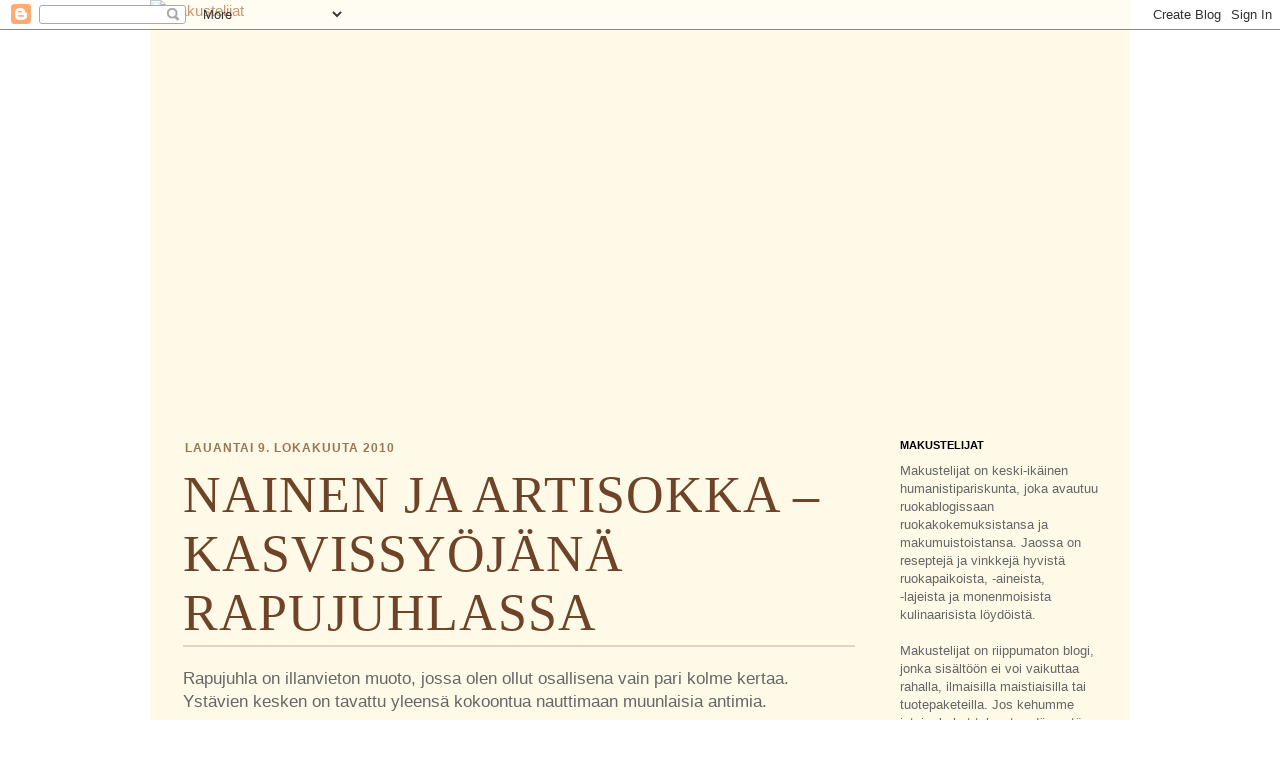

--- FILE ---
content_type: text/html; charset=UTF-8
request_url: https://makustelijat.blogspot.com/2010/10/nainen-ja-artisokka-kasvissyojana.html
body_size: 26607
content:
<!DOCTYPE html>
<html class='v2' dir='ltr' xmlns='http://www.w3.org/1999/xhtml' xmlns:b='http://www.google.com/2005/gml/b' xmlns:data='http://www.google.com/2005/gml/data' xmlns:expr='http://www.google.com/2005/gml/expr'>
<head>
<link href='https://www.blogger.com/static/v1/widgets/335934321-css_bundle_v2.css' rel='stylesheet' type='text/css'/>
<script src='//use.typekit.net/qle4tcg.js' type='text/javascript'></script>
<script type='text/javascript'>try{Typekit.load();}catch(e){}</script>
<meta content='width=1100' name='viewport'/>
<meta content='text/html; charset=UTF-8' http-equiv='Content-Type'/>
<meta content='blogger' name='generator'/>
<link href='https://makustelijat.blogspot.com/favicon.ico' rel='icon' type='image/x-icon'/>
<link href='http://makustelijat.blogspot.com/2010/10/nainen-ja-artisokka-kasvissyojana.html' rel='canonical'/>
<link rel="alternate" type="application/atom+xml" title="Makustelijat - Atom" href="https://makustelijat.blogspot.com/feeds/posts/default" />
<link rel="alternate" type="application/rss+xml" title="Makustelijat - RSS" href="https://makustelijat.blogspot.com/feeds/posts/default?alt=rss" />
<link rel="service.post" type="application/atom+xml" title="Makustelijat - Atom" href="https://www.blogger.com/feeds/3442744842207943015/posts/default" />

<link rel="alternate" type="application/atom+xml" title="Makustelijat - Atom" href="https://makustelijat.blogspot.com/feeds/2404985877143137141/comments/default" />
<!--Can't find substitution for tag [blog.ieCssRetrofitLinks]-->
<link href='https://blogger.googleusercontent.com/img/b/R29vZ2xl/AVvXsEiesuwal5r32dy-rj8N9XtwSo2KPZ_VtA2WET8M_D-uVAXyjqpMuLCkvWfNzQLwCmccqLj6pdrNx8jcgr6E0NkCx02RNipRNW9m1NNEZDlTOplAN3i6lPlSDebIbA7oiIp7bhxi8qrWGUg/s320/rapu.jpg' rel='image_src'/>
<meta content='http://makustelijat.blogspot.com/2010/10/nainen-ja-artisokka-kasvissyojana.html' property='og:url'/>
<meta content='Nainen ja artisokka – kasvissyöjänä rapujuhlassa' property='og:title'/>
<meta content='Rapujuhla on illanvieton muoto, jossa olen ollut osallisena vain pari kolme kertaa. Ystävien kesken on tavattu yleensä kokoontua nauttimaan ...' property='og:description'/>
<meta content='https://blogger.googleusercontent.com/img/b/R29vZ2xl/AVvXsEiesuwal5r32dy-rj8N9XtwSo2KPZ_VtA2WET8M_D-uVAXyjqpMuLCkvWfNzQLwCmccqLj6pdrNx8jcgr6E0NkCx02RNipRNW9m1NNEZDlTOplAN3i6lPlSDebIbA7oiIp7bhxi8qrWGUg/w1200-h630-p-k-no-nu/rapu.jpg' property='og:image'/>
<title>Makustelijat: Nainen ja artisokka &#8211; kasvissyöjänä rapujuhlassa</title>
<style id='page-skin-1' type='text/css'><!--
/*
-----------------------------------------------
Blogger Template Style
Name:     Simple
Designer: Blogger
URL:      www.blogger.com
----------------------------------------------- */
/* Content
----------------------------------------------- */
body {
font: normal normal 12px 'Trebuchet MS', Trebuchet, Verdana, sans-serif;
color: #666666;
background: transparent url(//2.bp.blogspot.com/-0h3pY2FQf4g/WxwSCgDN7yI/AAAAAAAABo0/Nd3u-4nSngMCjHJEs0CtgOTYQH21UfE0wCK4BGAYYCw/s0/10548948_621993741229803_3981874406891145664_o.jpg) repeat scroll top center;
padding: 0 0 0 0;
}
html body .region-inner {
min-width: 0;
max-width: 100%;
width: auto;
}
h2 {
font-size: 22px;
}
a:link {
text-decoration:none;
color: #a74f16;
}
a:visited {
text-decoration:none;
color: #a74f16;
}
a:hover {
text-decoration:underline;
color: #33aaff;
}
.body-fauxcolumn-outer .fauxcolumn-inner {
background: transparent none repeat scroll top left;
_background-image: none;
}
.body-fauxcolumn-outer .cap-top {
position: absolute;
z-index: 1;
height: 400px;
width: 100%;
}
.body-fauxcolumn-outer .cap-top .cap-left {
width: 100%;
background: transparent none repeat-x scroll top left;
_background-image: none;
}
.content-outer {
-moz-box-shadow: 0 0 0 rgba(0, 0, 0, .15);
-webkit-box-shadow: 0 0 0 rgba(0, 0, 0, .15);
-goog-ms-box-shadow: 0 0 0 #333333;
box-shadow: 0 0 0 rgba(0, 0, 0, .15);
margin-bottom: 1px;
}
.content-inner {
padding: 10px 40px;
}
.content-inner {
background-color: #ffffff;
}
/* Header
----------------------------------------------- */
.header-outer {
background: transparent none repeat-x scroll 0 -400px;
_background-image: none;
}
.Header h1 {
font: normal normal 40px 'Trebuchet MS',Trebuchet,Verdana,sans-serif;
color: #000000;
text-shadow: 0 0 0 rgba(0, 0, 0, .2);
}
.Header h1 a {
color: #000000;
}
.Header .description {
font-size: 18px;
color: #000000;
}
.header-inner .Header .titlewrapper {
padding: 22px 0;
}
.header-inner .Header .descriptionwrapper {
padding: 0 0;
}
/* Tabs
----------------------------------------------- */
.tabs-inner .section:first-child {
border-top: 0 solid #dddddd;
}
.tabs-inner .section:first-child ul {
margin-top: -1px;
border-top: 1px solid #dddddd;
border-left: 1px solid #dddddd;
border-right: 1px solid #dddddd;
}
.tabs-inner .widget ul {
background: transparent none repeat-x scroll 0 -800px;
_background-image: none;
border-bottom: 1px solid #dddddd;
margin-top: 0;
margin-left: -30px;
margin-right: -30px;
}
.tabs-inner .widget li a {
display: inline-block;
padding: .6em 1em;
font: normal normal 12px 'Trebuchet MS', Trebuchet, Verdana, sans-serif;
color: #000000;
border-left: 1px solid #ffffff;
border-right: 1px solid #dddddd;
}
.tabs-inner .widget li:first-child a {
border-left: none;
}
.tabs-inner .widget li.selected a, .tabs-inner .widget li a:hover {
color: #000000;
background-color: #eeeeee;
text-decoration: none;
}
/* Columns
----------------------------------------------- */
.main-outer {
border-top: 0 solid transparent;
}
.fauxcolumn-left-outer .fauxcolumn-inner {
border-right: 1px solid transparent;
}
.fauxcolumn-right-outer .fauxcolumn-inner {
border-left: 1px solid transparent;
}
/* Headings
----------------------------------------------- */
div.widget > h2,
div.widget h2.title {
margin: 0 0 1em 0;
font: normal bold 11px 'Trebuchet MS',Trebuchet,Verdana,sans-serif;
color: #000000;
}
/* Widgets
----------------------------------------------- */
.widget .zippy {
color: #999999;
text-shadow: 2px 2px 1px rgba(0, 0, 0, .1);
}
.widget .popular-posts ul {
list-style: none;
}
/* Posts
----------------------------------------------- */
h2.date-header {
font: normal bold 11px Arial, Tahoma, Helvetica, FreeSans, sans-serif;
}
.date-header span {
background-color: #bbbbbb;
color: #ffffff;
padding: 0.4em;
letter-spacing: 3px;
margin: inherit;
}
.main-inner {
padding-top: 35px;
padding-bottom: 65px;
}
.main-inner .column-center-inner {
padding: 0 0;
}
.main-inner .column-center-inner .section {
margin: 0 1em;
}
.post {
margin: 0 0 45px 0;
}
h3.post-title, .comments h4 {
font: normal normal 22px 'Trebuchet MS',Trebuchet,Verdana,sans-serif;
margin: .75em 0 0;
}
.post-body {
font-size: 110%;
line-height: 1.4;
position: relative;
}
.post-body img, .post-body .tr-caption-container, .Profile img, .Image img,
.BlogList .item-thumbnail img {
padding: 2px;
background: #ffffff;
border: 1px solid #eeeeee;
-moz-box-shadow: 1px 1px 5px rgba(0, 0, 0, .1);
-webkit-box-shadow: 1px 1px 5px rgba(0, 0, 0, .1);
box-shadow: 1px 1px 5px rgba(0, 0, 0, .1);
}
.post-body img, .post-body .tr-caption-container {
padding: 5px;
}
.post-body .tr-caption-container {
color: #666666;
}
.post-body .tr-caption-container img {
padding: 0;
background: transparent;
border: none;
-moz-box-shadow: 0 0 0 rgba(0, 0, 0, .1);
-webkit-box-shadow: 0 0 0 rgba(0, 0, 0, .1);
box-shadow: 0 0 0 rgba(0, 0, 0, .1);
}
.post-header {
margin: 0 0 1.5em;
line-height: 1.6;
font-size: 90%;
}
.post-footer {
margin: 20px -2px 0;
padding: 5px 10px;
color: #666666;
background-color: #eeeeee;
border-bottom: 1px solid #eeeeee;
line-height: 1.6;
font-size: 90%;
}
#comments .comment-author {
padding-top: 1.5em;
border-top: 1px solid transparent;
background-position: 0 1.5em;
}
#comments .comment-author:first-child {
padding-top: 0;
border-top: none;
}
.avatar-image-container {
margin: .2em 0 0;
}
#comments .avatar-image-container img {
border: 1px solid #eeeeee;
}
/* Comments
----------------------------------------------- */
.comments .comments-content .icon.blog-author {
background-repeat: no-repeat;
background-image: url([data-uri]);
}
.comments .comments-content .loadmore a {
border-top: 1px solid #999999;
border-bottom: 1px solid #999999;
}
.comments .comment-thread.inline-thread {
background-color: #eeeeee;
}
.comments .continue {
border-top: 2px solid #999999;
}
/* Accents
---------------------------------------------- */
.section-columns td.columns-cell {
border-left: 1px solid transparent;
}
.blog-pager {
background: transparent url(//www.blogblog.com/1kt/simple/paging_dot.png) repeat-x scroll top center;
}
.blog-pager-older-link, .home-link,
.blog-pager-newer-link {
background-color: #ffffff;
padding: 5px;
}
.footer-outer {
border-top: 1px dashed #bbbbbb;
}
/* Mobile
----------------------------------------------- */
body.mobile  {
background-size: auto;
}
.mobile .body-fauxcolumn-outer {
background: transparent none repeat scroll top left;
}
.mobile .body-fauxcolumn-outer .cap-top {
background-size: 100% auto;
}
.mobile .content-outer {
-webkit-box-shadow: 0 0 3px rgba(0, 0, 0, .15);
box-shadow: 0 0 3px rgba(0, 0, 0, .15);
}
.mobile .tabs-inner .widget ul {
margin-left: 0;
margin-right: 0;
}
.mobile .post {
margin: 0;
}
.mobile .main-inner .column-center-inner .section {
margin: 0;
}
.mobile .date-header span {
padding: 0.1em 10px;
margin: 0 -10px;
}
.mobile h3.post-title {
margin: 0;
}
.mobile .blog-pager {
background: transparent none no-repeat scroll top center;
}
.mobile .footer-outer {
border-top: none;
}
.mobile .main-inner, .mobile .footer-inner {
background-color: #ffffff;
}
.mobile-index-contents {
color: #666666;
}
.mobile-link-button {
background-color: #a74f16;
}
.mobile-link-button a:link, .mobile-link-button a:visited {
color: #ffffff;
}
.mobile .tabs-inner .section:first-child {
border-top: none;
}
.mobile .tabs-inner .PageList .widget-content {
background-color: #eeeeee;
color: #000000;
border-top: 1px solid #dddddd;
border-bottom: 1px solid #dddddd;
}
.mobile .tabs-inner .PageList .widget-content .pagelist-arrow {
border-left: 1px solid #dddddd;
}
.post-outer h3.post-title { margin-top: 0; font-family: "alternate-gothic-no-1-d", georgia, serif !important; font-size: 52px; letter-spacing: 0.02em; color: #6e4327; font-weight: 400; text-transform: uppercase; padding-bottom: 3px; margin-bottom:10px; border-bottom: 2px solid #e2d5c1;}
strong, b {font-weight: 700;}
.popular-posts ul {padding:0;}
.popular-posts .item-title {float: left; width: 105px; font-size:12px;}
h3 a {color: #6e4327 !important; }
body { font-family:  "jaf-facitweb", sans-serif !important; font-size: 15px !important; line-height: 24px; font-weight: 200;}
h1, h2, h3.post-title, .comments h4, h4, h5, h6, .tabs-inner .widget li a {
font-family: "alternate-gothic-no-1-d", helvetica, sans-serif; color: #6e4327;
}
.main-inner .column-right-outer { font-size: 13px; }
h2.date-header span { color: #997755; font-family: "jaf-facitweb", sans-serif !important; font-size: 12px; text-transform: uppercase; padding-left: 20px; letter-spacing: 1px;  background: none;}
h2.date-header {  font-size: 14px;}
h2 { font-size: 22px; color: #6e4327; text-transform: uppercase; margin-bottom: 5px;}
.main-inner .columns { background: #fffae8; padding-top: 30px;}
.main-inner { padding-top: 0;}
.content-inner { padding: 0;}
.header-outer  { background: url(); }
.body-fauxcolumns { background: url(https://lh3.googleusercontent.com/blogger_img_proxy/AEn0k_vHfQosPpd-lqvsXj89NKVKsjWbp6kcoKk-Ks41ztLPqdb7JySU0KE0wg3O59W6CMzSUP-JyJFY-mYCnwDe5Yp4HED69amHvJxGaXAeMpXMscoflWAfE8klF4Gge5Tn=s0-d) center top no-repeat transparent;}
body {background: url(https://lh3.googleusercontent.com/blogger_img_proxy/AEn0k_u6YTsmBCECHmT5gRmkLWFEOMObjENE16NSfqEmpDqyZOTUcdzn6pfdybsKjZDXMC0wMrDAL5lnPH4Zx7Rx4KA-nnktxItMMDZhKVskjQ3YCNoE7oiTwJdjB2ES6hFp0VY4Hivh=s0-d) center top repeat;}
body .navbar { height:0 !important;}
.post-outer { border: none; background: none; padding-top: 5px; margin-left: 18px;}
.post-footer { padding: 10px 15px; color: #666666; border: 2px solid #e2d5c1; background:none;}
.content-inner {
background-color: #fffae8; }
.blog-pager-older-link, .home-link, .blog-pager-newer-link {
background-color: #fffae8; }
--></style>
<style id='template-skin-1' type='text/css'><!--
body {
min-width: 980px;
}
.content-outer, .content-fauxcolumn-outer, .region-inner {
min-width: 980px;
max-width: 980px;
_width: 980px;
}
.main-inner .columns {
padding-left: 0;
padding-right: 260px;
}
.main-inner .fauxcolumn-center-outer {
left: 0;
right: 260px;
/* IE6 does not respect left and right together */
_width: expression(this.parentNode.offsetWidth -
parseInt("0") -
parseInt("260px") + 'px');
}
.main-inner .fauxcolumn-left-outer {
width: 0;
}
.main-inner .fauxcolumn-right-outer {
width: 260px;
}
.main-inner .column-left-outer {
width: 0;
right: 100%;
margin-left: -0;
}
.main-inner .column-right-outer {
width: 260px;
margin-right: -260px;
}
#layout {
min-width: 0;
}
#layout .content-outer {
min-width: 0;
width: 800px;
}
#layout .region-inner {
min-width: 0;
width: auto;
}
--></style>
<link href='https://www.blogger.com/dyn-css/authorization.css?targetBlogID=3442744842207943015&amp;zx=2e5a9e37-27c2-4c04-965d-3ccc953d733b' media='none' onload='if(media!=&#39;all&#39;)media=&#39;all&#39;' rel='stylesheet'/><noscript><link href='https://www.blogger.com/dyn-css/authorization.css?targetBlogID=3442744842207943015&amp;zx=2e5a9e37-27c2-4c04-965d-3ccc953d733b' rel='stylesheet'/></noscript>
<meta name='google-adsense-platform-account' content='ca-host-pub-1556223355139109'/>
<meta name='google-adsense-platform-domain' content='blogspot.com'/>

</head>
<body class='loading variant-simplysimple'>
<div class='navbar section' id='navbar'><div class='widget Navbar' data-version='1' id='Navbar1'><script type="text/javascript">
    function setAttributeOnload(object, attribute, val) {
      if(window.addEventListener) {
        window.addEventListener('load',
          function(){ object[attribute] = val; }, false);
      } else {
        window.attachEvent('onload', function(){ object[attribute] = val; });
      }
    }
  </script>
<div id="navbar-iframe-container"></div>
<script type="text/javascript" src="https://apis.google.com/js/platform.js"></script>
<script type="text/javascript">
      gapi.load("gapi.iframes:gapi.iframes.style.bubble", function() {
        if (gapi.iframes && gapi.iframes.getContext) {
          gapi.iframes.getContext().openChild({
              url: 'https://www.blogger.com/navbar/3442744842207943015?po\x3d2404985877143137141\x26origin\x3dhttps://makustelijat.blogspot.com',
              where: document.getElementById("navbar-iframe-container"),
              id: "navbar-iframe"
          });
        }
      });
    </script><script type="text/javascript">
(function() {
var script = document.createElement('script');
script.type = 'text/javascript';
script.src = '//pagead2.googlesyndication.com/pagead/js/google_top_exp.js';
var head = document.getElementsByTagName('head')[0];
if (head) {
head.appendChild(script);
}})();
</script>
</div></div>
<div class='body-fauxcolumns'>
<div class='fauxcolumn-outer body-fauxcolumn-outer'>
<div class='cap-top'>
<div class='cap-left'></div>
<div class='cap-right'></div>
</div>
<div class='fauxborder-left'>
<div class='fauxborder-right'></div>
<div class='fauxcolumn-inner'>
</div>
</div>
<div class='cap-bottom'>
<div class='cap-left'></div>
<div class='cap-right'></div>
</div>
</div>
</div>
<div class='content'>
<div class='content-fauxcolumns'>
<div class='fauxcolumn-outer content-fauxcolumn-outer'>
<div class='cap-top'>
<div class='cap-left'></div>
<div class='cap-right'></div>
</div>
<div class='fauxborder-left'>
<div class='fauxborder-right'></div>
<div class='fauxcolumn-inner'>
</div>
</div>
<div class='cap-bottom'>
<div class='cap-left'></div>
<div class='cap-right'></div>
</div>
</div>
</div>
<div class='content-outer'>
<div class='content-cap-top cap-top'>
<div class='cap-left'></div>
<div class='cap-right'></div>
</div>
<div class='fauxborder-left content-fauxborder-left'>
<div class='fauxborder-right content-fauxborder-right'></div>
<div class='content-inner'>
<header>
<div class='header-outer'>
<div class='header-cap-top cap-top'>
<div class='cap-left'></div>
<div class='cap-right'></div>
</div>
<div class='fauxborder-left header-fauxborder-left'>
<div class='fauxborder-right header-fauxborder-right'></div>
<div class='region-inner header-inner'>
<div class='header section' id='header'><div class='widget Header' data-version='1' id='Header1'>
<div id='header-inner'>
<a href='https://makustelijat.blogspot.com/' style='display: block'>
<img alt="Makustelijat" height="409px; " id="Header1_headerimg" src="https://lh3.googleusercontent.com/blogger_img_proxy/AEn0k_sJY0vhPvCMssqPwEmi14GDvqFsBNOVqkGva7ykSf5qPxjaP9H0-M2XTWVvDlqcNEVDVZ9ZqsK6qqaghE68W-LkzUZyt1mhWIIw-jJgx8uylCYeHYvLXooESBM4a5XPA4CKBQ=s0-d" style="display: block" width="980px; ">
</a>
</div>
</div></div>
</div>
</div>
<div class='header-cap-bottom cap-bottom'>
<div class='cap-left'></div>
<div class='cap-right'></div>
</div>
</div>
</header>
<div class='tabs-outer'>
<div class='tabs-cap-top cap-top'>
<div class='cap-left'></div>
<div class='cap-right'></div>
</div>
<div class='fauxborder-left tabs-fauxborder-left'>
<div class='fauxborder-right tabs-fauxborder-right'></div>
<div class='region-inner tabs-inner'>
<div class='tabs no-items section' id='crosscol'></div>
<div class='tabs no-items section' id='crosscol-overflow'></div>
</div>
</div>
<div class='tabs-cap-bottom cap-bottom'>
<div class='cap-left'></div>
<div class='cap-right'></div>
</div>
</div>
<div class='main-outer'>
<div class='main-cap-top cap-top'>
<div class='cap-left'></div>
<div class='cap-right'></div>
</div>
<div class='fauxborder-left main-fauxborder-left'>
<div class='fauxborder-right main-fauxborder-right'></div>
<div class='region-inner main-inner'>
<div class='columns fauxcolumns'>
<div class='fauxcolumn-outer fauxcolumn-center-outer'>
<div class='cap-top'>
<div class='cap-left'></div>
<div class='cap-right'></div>
</div>
<div class='fauxborder-left'>
<div class='fauxborder-right'></div>
<div class='fauxcolumn-inner'>
</div>
</div>
<div class='cap-bottom'>
<div class='cap-left'></div>
<div class='cap-right'></div>
</div>
</div>
<div class='fauxcolumn-outer fauxcolumn-left-outer'>
<div class='cap-top'>
<div class='cap-left'></div>
<div class='cap-right'></div>
</div>
<div class='fauxborder-left'>
<div class='fauxborder-right'></div>
<div class='fauxcolumn-inner'>
</div>
</div>
<div class='cap-bottom'>
<div class='cap-left'></div>
<div class='cap-right'></div>
</div>
</div>
<div class='fauxcolumn-outer fauxcolumn-right-outer'>
<div class='cap-top'>
<div class='cap-left'></div>
<div class='cap-right'></div>
</div>
<div class='fauxborder-left'>
<div class='fauxborder-right'></div>
<div class='fauxcolumn-inner'>
</div>
</div>
<div class='cap-bottom'>
<div class='cap-left'></div>
<div class='cap-right'></div>
</div>
</div>
<!-- corrects IE6 width calculation -->
<div class='columns-inner'>
<div class='column-center-outer'>
<div class='column-center-inner'>
<div class='main section' id='main'><div class='widget Blog' data-version='1' id='Blog1'>
<div class='blog-posts hfeed'>

          <div class="date-outer">
        
<h2 class='date-header'><span>lauantai 9. lokakuuta 2010</span></h2>

          <div class="date-posts">
        
<div class='post-outer'>
<div class='post hentry uncustomized-post-template' itemprop='blogPost' itemscope='itemscope' itemtype='http://schema.org/BlogPosting'>
<meta content='https://blogger.googleusercontent.com/img/b/R29vZ2xl/AVvXsEiesuwal5r32dy-rj8N9XtwSo2KPZ_VtA2WET8M_D-uVAXyjqpMuLCkvWfNzQLwCmccqLj6pdrNx8jcgr6E0NkCx02RNipRNW9m1NNEZDlTOplAN3i6lPlSDebIbA7oiIp7bhxi8qrWGUg/s320/rapu.jpg' itemprop='image_url'/>
<meta content='3442744842207943015' itemprop='blogId'/>
<meta content='2404985877143137141' itemprop='postId'/>
<a name='2404985877143137141'></a>
<h3 class='post-title entry-title' itemprop='name'>
Nainen ja artisokka &#8211; kasvissyöjänä rapujuhlassa
</h3>
<div class='post-header'>
<div class='post-header-line-1'></div>
</div>
<div class='post-body entry-content' id='post-body-2404985877143137141' itemprop='description articleBody'>
Rapujuhla on illanvieton muoto, jossa olen ollut osallisena vain pari kolme kertaa. Ystävien kesken on tavattu yleensä kokoontua nauttimaan muunlaisia antimia.<br />
<br />
Rapujuhlien raideri on hyvin simppeli: rapuja, paahtoleipää ja viinaa. Yleisimmin lienee tarjolla runsain määrin myös muita juomia, kuten kivennäisvettä, viinejä, olutta, etc. Kaikessa yksinkertaisuudessaan konsepti loistava, se on järjestäjälle vaivaton ja kauppalista on lyhyt.<br />
<br />
<table align="center" cellpadding="0" cellspacing="0" class="tr-caption-container" style="margin-left: auto; margin-right: auto; text-align: center;"><tbody>
<tr><td style="text-align: center;"><img border="0" height="320" src="https://blogger.googleusercontent.com/img/b/R29vZ2xl/AVvXsEiesuwal5r32dy-rj8N9XtwSo2KPZ_VtA2WET8M_D-uVAXyjqpMuLCkvWfNzQLwCmccqLj6pdrNx8jcgr6E0NkCx02RNipRNW9m1NNEZDlTOplAN3i6lPlSDebIbA7oiIp7bhxi8qrWGUg/s320/rapu.jpg" style="margin-left: auto; margin-right: auto;" width="235" /></td></tr>
<tr><td class="tr-caption" style="text-align: center;">Espanjalaisia saksiniekkoja Stokkan pakastealtaasta.</td></tr>
</tbody></table><div class="separator" style="clear: both; text-align: center;"><a href="https://blogger.googleusercontent.com/img/b/R29vZ2xl/AVvXsEiesuwal5r32dy-rj8N9XtwSo2KPZ_VtA2WET8M_D-uVAXyjqpMuLCkvWfNzQLwCmccqLj6pdrNx8jcgr6E0NkCx02RNipRNW9m1NNEZDlTOplAN3i6lPlSDebIbA7oiIp7bhxi8qrWGUg/s1600/rapu.jpg" imageanchor="1" style="margin-left: 1em; margin-right: 1em;"></a></div>Kasvissyöjälle rapujuhliin osallistuminen voi kuitenkin olla joskus turhauttavaa. Viinaa ja paahtoleipää saa kyllä, joskus on lautaselle on ilmestynyt jopa pieni salaatti ja kerran jopa kevätkääryleitä vatsaa täyttämään. Puuttumaan jää kuitenkin kokemus ruuan kanssa räpeltämisestä, mikä rapujen syönnissä on koko jutun ydin. Niin mukavaa kuin rapujuhlissa muutoin onkin ollut, niin tunnustan olleeni hieman kateellinen siitä, että itse jään paitsi kaikesta ruualla leikkimisestä ja ilosta, jota erilaisten herkkupalojen löytäminen ravun kovien kuorien sisältä näyttää kanssajuhlijoille kovasti tuottavan.<br />
<br />
Päätimme työpaikalla pitää rapujuhlan, johon kutsuimme kaikki työyhteisön jäsenet. Omakustannushinta oli kohtuulliset 10 euroa henkilöltä. Menun kasvispuolen ideoi Mrs K, jonka kekseliäisyyttä kestitsemisessä en muuten lakkaa koskaan ihailemasta. Se nainen tietää aina mitä tehdä.<br />
<br />
Työyhteisön kulinaarinen R&amp;A (Rapua &amp; Artisokkaa) oli makumenestys. Ravut olivat pakasteesta, mutta kuuleman mukaan mainioita ja niitä oli vähintäänkin riittävästi. Kukin kasvissyöjä sai kauniin ranskalaisen latva-artisokan.<br />
<br />
<table align="center" cellpadding="0" cellspacing="0" class="tr-caption-container" style="margin-left: auto; margin-right: auto; text-align: center;"><tbody>
<tr><td style="text-align: center;"><img border="0" height="229" src="https://blogger.googleusercontent.com/img/b/R29vZ2xl/AVvXsEjZAuK5PZXm_rM6nwnRCEhtq-xSPIA6Pw-eD2tqm941gRKrWVc0QUjjkxeIH61wfn9guHV70VRqRlu3M05akqFLKF6IMEng144hiCWvKYozuVx0s50AIbrktWteVDlWFdN2Br7rPBlJKrQ/s320/artisokka.JPG" style="margin-left: auto; margin-right: auto;" width="320" /></td></tr>
<tr><td class="tr-caption" style="text-align: center;">Juhlava mutta helppo.</td></tr>
</tbody></table><div class="separator" style="clear: both; text-align: center;"><a href="https://blogger.googleusercontent.com/img/b/R29vZ2xl/AVvXsEjZAuK5PZXm_rM6nwnRCEhtq-xSPIA6Pw-eD2tqm941gRKrWVc0QUjjkxeIH61wfn9guHV70VRqRlu3M05akqFLKF6IMEng144hiCWvKYozuVx0s50AIbrktWteVDlWFdN2Br7rPBlJKrQ/s1600/artisokka.JPG" imageanchor="1" style="margin-left: 1em; margin-right: 1em;"></a></div>Oli muuten herkkua, artisokan &#8221;suomuja&#8221; sai räpeltää irti sormin ja dippailla vuorotellen balsamiviinietikkaan ja voisulaan. Nyt sai nautiskella muiden kanssa ihan samassa tahdissa ja ottaa hieman naukkua. Liioittelematta: latva-artisokka on mitä oivallisin vaihtoehto rapujuhlien kasvissyöjille. Se ei juuri vaadi esivalmisteluja, ainoastaan riittävän keittoajan ja voin sulatuksen.<br />
<br />
Riitta
<div style='clear: both;'></div>
</div>
<div class='post-footer'>
<div class='post-footer-line post-footer-line-1'>
<span class='post-author vcard'>
Lähettänyt
<span class='fn' itemprop='author' itemscope='itemscope' itemtype='http://schema.org/Person'>
<meta content='https://www.blogger.com/profile/08605089891576464578' itemprop='url'/>
<a class='g-profile' href='https://www.blogger.com/profile/08605089891576464578' rel='author' title='author profile'>
<span itemprop='name'>Makustelijat</span>
</a>
</span>
</span>
<span class='post-timestamp'>
klo
<meta content='http://makustelijat.blogspot.com/2010/10/nainen-ja-artisokka-kasvissyojana.html' itemprop='url'/>
<a class='timestamp-link' href='https://makustelijat.blogspot.com/2010/10/nainen-ja-artisokka-kasvissyojana.html' rel='bookmark' title='permanent link'><abbr class='published' itemprop='datePublished' title='2010-10-09T11:47:00+03:00'>11.47</abbr></a>
</span>
<span class='post-comment-link'>
</span>
<span class='post-icons'>
<span class='item-control blog-admin pid-1679989476'>
<a href='https://www.blogger.com/post-edit.g?blogID=3442744842207943015&postID=2404985877143137141&from=pencil' title='Muokkaa tekstiä'>
<img alt='' class='icon-action' height='18' src='https://resources.blogblog.com/img/icon18_edit_allbkg.gif' width='18'/>
</a>
</span>
</span>
<div class='post-share-buttons goog-inline-block'>
<a class='goog-inline-block share-button sb-email' href='https://www.blogger.com/share-post.g?blogID=3442744842207943015&postID=2404985877143137141&target=email' target='_blank' title='Kohteen lähettäminen sähköpostitse'><span class='share-button-link-text'>Kohteen lähettäminen sähköpostitse</span></a><a class='goog-inline-block share-button sb-blog' href='https://www.blogger.com/share-post.g?blogID=3442744842207943015&postID=2404985877143137141&target=blog' onclick='window.open(this.href, "_blank", "height=270,width=475"); return false;' target='_blank' title='Bloggaa tästä!'><span class='share-button-link-text'>Bloggaa tästä!</span></a><a class='goog-inline-block share-button sb-twitter' href='https://www.blogger.com/share-post.g?blogID=3442744842207943015&postID=2404985877143137141&target=twitter' target='_blank' title='Jaa X:ssä'><span class='share-button-link-text'>Jaa X:ssä</span></a><a class='goog-inline-block share-button sb-facebook' href='https://www.blogger.com/share-post.g?blogID=3442744842207943015&postID=2404985877143137141&target=facebook' onclick='window.open(this.href, "_blank", "height=430,width=640"); return false;' target='_blank' title='Jaa Facebookiin'><span class='share-button-link-text'>Jaa Facebookiin</span></a><a class='goog-inline-block share-button sb-pinterest' href='https://www.blogger.com/share-post.g?blogID=3442744842207943015&postID=2404985877143137141&target=pinterest' target='_blank' title='Jaa Pinterestiin'><span class='share-button-link-text'>Jaa Pinterestiin</span></a>
</div>
</div>
<div class='post-footer-line post-footer-line-2'>
<span class='post-labels'>
Tunnisteet:
<a href='https://makustelijat.blogspot.com/search/label/artisokka' rel='tag'>artisokka</a>,
<a href='https://makustelijat.blogspot.com/search/label/latva-artisokka' rel='tag'>latva-artisokka</a>,
<a href='https://makustelijat.blogspot.com/search/label/paahtoleip%C3%A4' rel='tag'>paahtoleipä</a>,
<a href='https://makustelijat.blogspot.com/search/label/rapu' rel='tag'>rapu</a>,
<a href='https://makustelijat.blogspot.com/search/label/rapujuhla' rel='tag'>rapujuhla</a>,
<a href='https://makustelijat.blogspot.com/search/label/snapsi' rel='tag'>snapsi</a>,
<a href='https://makustelijat.blogspot.com/search/label/viina' rel='tag'>viina</a>,
<a href='https://makustelijat.blogspot.com/search/label/voi' rel='tag'>voi</a>
</span>
</div>
<div class='post-footer-line post-footer-line-3'>
<span class='post-location'>
</span>
</div>
</div>
</div>
<div class='comments' id='comments'>
<a name='comments'></a>
<h4>2 kommenttia:</h4>
<div class='comments-content'>
<script async='async' src='' type='text/javascript'></script>
<script type='text/javascript'>
    (function() {
      var items = null;
      var msgs = null;
      var config = {};

// <![CDATA[
      var cursor = null;
      if (items && items.length > 0) {
        cursor = parseInt(items[items.length - 1].timestamp) + 1;
      }

      var bodyFromEntry = function(entry) {
        var text = (entry &&
                    ((entry.content && entry.content.$t) ||
                     (entry.summary && entry.summary.$t))) ||
            '';
        if (entry && entry.gd$extendedProperty) {
          for (var k in entry.gd$extendedProperty) {
            if (entry.gd$extendedProperty[k].name == 'blogger.contentRemoved') {
              return '<span class="deleted-comment">' + text + '</span>';
            }
          }
        }
        return text;
      }

      var parse = function(data) {
        cursor = null;
        var comments = [];
        if (data && data.feed && data.feed.entry) {
          for (var i = 0, entry; entry = data.feed.entry[i]; i++) {
            var comment = {};
            // comment ID, parsed out of the original id format
            var id = /blog-(\d+).post-(\d+)/.exec(entry.id.$t);
            comment.id = id ? id[2] : null;
            comment.body = bodyFromEntry(entry);
            comment.timestamp = Date.parse(entry.published.$t) + '';
            if (entry.author && entry.author.constructor === Array) {
              var auth = entry.author[0];
              if (auth) {
                comment.author = {
                  name: (auth.name ? auth.name.$t : undefined),
                  profileUrl: (auth.uri ? auth.uri.$t : undefined),
                  avatarUrl: (auth.gd$image ? auth.gd$image.src : undefined)
                };
              }
            }
            if (entry.link) {
              if (entry.link[2]) {
                comment.link = comment.permalink = entry.link[2].href;
              }
              if (entry.link[3]) {
                var pid = /.*comments\/default\/(\d+)\?.*/.exec(entry.link[3].href);
                if (pid && pid[1]) {
                  comment.parentId = pid[1];
                }
              }
            }
            comment.deleteclass = 'item-control blog-admin';
            if (entry.gd$extendedProperty) {
              for (var k in entry.gd$extendedProperty) {
                if (entry.gd$extendedProperty[k].name == 'blogger.itemClass') {
                  comment.deleteclass += ' ' + entry.gd$extendedProperty[k].value;
                } else if (entry.gd$extendedProperty[k].name == 'blogger.displayTime') {
                  comment.displayTime = entry.gd$extendedProperty[k].value;
                }
              }
            }
            comments.push(comment);
          }
        }
        return comments;
      };

      var paginator = function(callback) {
        if (hasMore()) {
          var url = config.feed + '?alt=json&v=2&orderby=published&reverse=false&max-results=50';
          if (cursor) {
            url += '&published-min=' + new Date(cursor).toISOString();
          }
          window.bloggercomments = function(data) {
            var parsed = parse(data);
            cursor = parsed.length < 50 ? null
                : parseInt(parsed[parsed.length - 1].timestamp) + 1
            callback(parsed);
            window.bloggercomments = null;
          }
          url += '&callback=bloggercomments';
          var script = document.createElement('script');
          script.type = 'text/javascript';
          script.src = url;
          document.getElementsByTagName('head')[0].appendChild(script);
        }
      };
      var hasMore = function() {
        return !!cursor;
      };
      var getMeta = function(key, comment) {
        if ('iswriter' == key) {
          var matches = !!comment.author
              && comment.author.name == config.authorName
              && comment.author.profileUrl == config.authorUrl;
          return matches ? 'true' : '';
        } else if ('deletelink' == key) {
          return config.baseUri + '/comment/delete/'
               + config.blogId + '/' + comment.id;
        } else if ('deleteclass' == key) {
          return comment.deleteclass;
        }
        return '';
      };

      var replybox = null;
      var replyUrlParts = null;
      var replyParent = undefined;

      var onReply = function(commentId, domId) {
        if (replybox == null) {
          // lazily cache replybox, and adjust to suit this style:
          replybox = document.getElementById('comment-editor');
          if (replybox != null) {
            replybox.height = '250px';
            replybox.style.display = 'block';
            replyUrlParts = replybox.src.split('#');
          }
        }
        if (replybox && (commentId !== replyParent)) {
          replybox.src = '';
          document.getElementById(domId).insertBefore(replybox, null);
          replybox.src = replyUrlParts[0]
              + (commentId ? '&parentID=' + commentId : '')
              + '#' + replyUrlParts[1];
          replyParent = commentId;
        }
      };

      var hash = (window.location.hash || '#').substring(1);
      var startThread, targetComment;
      if (/^comment-form_/.test(hash)) {
        startThread = hash.substring('comment-form_'.length);
      } else if (/^c[0-9]+$/.test(hash)) {
        targetComment = hash.substring(1);
      }

      // Configure commenting API:
      var configJso = {
        'maxDepth': config.maxThreadDepth
      };
      var provider = {
        'id': config.postId,
        'data': items,
        'loadNext': paginator,
        'hasMore': hasMore,
        'getMeta': getMeta,
        'onReply': onReply,
        'rendered': true,
        'initComment': targetComment,
        'initReplyThread': startThread,
        'config': configJso,
        'messages': msgs
      };

      var render = function() {
        if (window.goog && window.goog.comments) {
          var holder = document.getElementById('comment-holder');
          window.goog.comments.render(holder, provider);
        }
      };

      // render now, or queue to render when library loads:
      if (window.goog && window.goog.comments) {
        render();
      } else {
        window.goog = window.goog || {};
        window.goog.comments = window.goog.comments || {};
        window.goog.comments.loadQueue = window.goog.comments.loadQueue || [];
        window.goog.comments.loadQueue.push(render);
      }
    })();
// ]]>
  </script>
<div id='comment-holder'>
<div class="comment-thread toplevel-thread"><ol id="top-ra"><li class="comment" id="c3233260000251833285"><div class="avatar-image-container"><img src="//resources.blogblog.com/img/blank.gif" alt=""/></div><div class="comment-block"><div class="comment-header"><cite class="user"><a href="http://sbrunou.blogspot.com" rel="nofollow">Salla</a></cite><span class="icon user "></span><span class="datetime secondary-text"><a rel="nofollow" href="https://makustelijat.blogspot.com/2010/10/nainen-ja-artisokka-kasvissyojana.html?showComment=1286628467390#c3233260000251833285">9. lokakuuta 2010 klo 15.47</a></span></div><p class="comment-content">Kuulostaa mahtavalta idealta!</p><span class="comment-actions secondary-text"><a class="comment-reply" target="_self" data-comment-id="3233260000251833285">Vastaa</a><span class="item-control blog-admin blog-admin pid-943672704"><a target="_self" href="https://www.blogger.com/comment/delete/3442744842207943015/3233260000251833285">Poista</a></span></span></div><div class="comment-replies"><div id="c3233260000251833285-rt" class="comment-thread inline-thread hidden"><span class="thread-toggle thread-expanded"><span class="thread-arrow"></span><span class="thread-count"><a target="_self">Vastaukset</a></span></span><ol id="c3233260000251833285-ra" class="thread-chrome thread-expanded"><div></div><div id="c3233260000251833285-continue" class="continue"><a class="comment-reply" target="_self" data-comment-id="3233260000251833285">Vastaa</a></div></ol></div></div><div class="comment-replybox-single" id="c3233260000251833285-ce"></div></li><li class="comment" id="c2207549557432968854"><div class="avatar-image-container"><img src="//blogger.googleusercontent.com/img/b/R29vZ2xl/AVvXsEgl6H70XvEq0B1j4yygfCmOLoYf9qosGr-t7y5fRLTD4G6qFv7d9dpvBHXT_KzI2OLHS5l_h7gaYlmpcSWgK2lOm4JPCDI0VFbvfAYLInQnBTPia0lVTLkXzU5cW0Lqsw/s45-c/30052010418.jpg" alt=""/></div><div class="comment-block"><div class="comment-header"><cite class="user"><a href="https://www.blogger.com/profile/08605089891576464578" rel="nofollow">Makustelijat</a></cite><span class="icon user blog-author"></span><span class="datetime secondary-text"><a rel="nofollow" href="https://makustelijat.blogspot.com/2010/10/nainen-ja-artisokka-kasvissyojana.html?showComment=1286636801525#c2207549557432968854">9. lokakuuta 2010 klo 18.06</a></span></div><p class="comment-content">Se on! Latva-artisokka on namia ja tarjoaa todella samankaltaista puuhastelua kuin rapujen syöminen. Esteettiset arvot ovat myös kohdallaan, on hyvännäköinen tarjoiltava. - R.K.</p><span class="comment-actions secondary-text"><a class="comment-reply" target="_self" data-comment-id="2207549557432968854">Vastaa</a><span class="item-control blog-admin blog-admin pid-1679989476"><a target="_self" href="https://www.blogger.com/comment/delete/3442744842207943015/2207549557432968854">Poista</a></span></span></div><div class="comment-replies"><div id="c2207549557432968854-rt" class="comment-thread inline-thread hidden"><span class="thread-toggle thread-expanded"><span class="thread-arrow"></span><span class="thread-count"><a target="_self">Vastaukset</a></span></span><ol id="c2207549557432968854-ra" class="thread-chrome thread-expanded"><div></div><div id="c2207549557432968854-continue" class="continue"><a class="comment-reply" target="_self" data-comment-id="2207549557432968854">Vastaa</a></div></ol></div></div><div class="comment-replybox-single" id="c2207549557432968854-ce"></div></li></ol><div id="top-continue" class="continue"><a class="comment-reply" target="_self">Lisää kommentti</a></div><div class="comment-replybox-thread" id="top-ce"></div><div class="loadmore hidden" data-post-id="2404985877143137141"><a target="_self">Lataa lisää...</a></div></div>
</div>
</div>
<p class='comment-footer'>
<div class='comment-form'>
<a name='comment-form'></a>
<p>
</p>
<a href='https://www.blogger.com/comment/frame/3442744842207943015?po=2404985877143137141&hl=fi&saa=85391&origin=https://makustelijat.blogspot.com' id='comment-editor-src'></a>
<iframe allowtransparency='true' class='blogger-iframe-colorize blogger-comment-from-post' frameborder='0' height='410px' id='comment-editor' name='comment-editor' src='' width='100%'></iframe>
<script src='https://www.blogger.com/static/v1/jsbin/2830521187-comment_from_post_iframe.js' type='text/javascript'></script>
<script type='text/javascript'>
      BLOG_CMT_createIframe('https://www.blogger.com/rpc_relay.html');
    </script>
</div>
</p>
<div id='backlinks-container'>
<div id='Blog1_backlinks-container'>
</div>
</div>
</div>
</div>

        </div></div>
      
</div>
<div class='blog-pager' id='blog-pager'>
<span id='blog-pager-newer-link'>
<a class='blog-pager-newer-link' href='https://makustelijat.blogspot.com/2010/10/karsasta-hantaan.html' id='Blog1_blog-pager-newer-link' title='Uudempi teksti'>Uudempi teksti</a>
</span>
<span id='blog-pager-older-link'>
<a class='blog-pager-older-link' href='https://makustelijat.blogspot.com/2010/10/lihaa-sampylassa.html' id='Blog1_blog-pager-older-link' title='Vanhempi viesti'>Vanhempi viesti</a>
</span>
<a class='home-link' href='https://makustelijat.blogspot.com/'>Etusivu</a>
</div>
<div class='clear'></div>
<div class='post-feeds'>
<div class='feed-links'>
Tilaa:
<a class='feed-link' href='https://makustelijat.blogspot.com/feeds/2404985877143137141/comments/default' target='_blank' type='application/atom+xml'>Lähetä kommentteja (Atom)</a>
</div>
</div>
</div></div>
</div>
</div>
<div class='column-left-outer'>
<div class='column-left-inner'>
<aside>
</aside>
</div>
</div>
<div class='column-right-outer'>
<div class='column-right-inner'>
<aside>
<div class='sidebar section' id='sidebar-right-1'><div class='widget Text' data-version='1' id='Text1'>
<h2 class='title'>Makustelijat</h2>
<div class='widget-content'>
Makustelijat on keski-ikäinen humanistipariskunta, joka avautuu ruokablogissaan ruokakokemuksistansa ja makumuistoistansa. Jaossa on reseptejä ja vinkkejä hyvistä ruokapaikoista, -aineista,<br />-lajeista ja monenmoisista kulinaarisista löydöistä.<br /><br />Makustelijat on riippumaton blogi, jonka sisältöön ei voi vaikuttaa rahalla, ilmaisilla maistiaisilla tai tuotepaketeilla. Jos kehumme jotain, kehut tulevat sydämestä.<br />
</div>
<div class='clear'></div>
</div><div class='widget BlogArchive' data-version='1' id='BlogArchive1'>
<h2>Blogiarkisto</h2>
<div class='widget-content'>
<div id='ArchiveList'>
<div id='BlogArchive1_ArchiveList'>
<ul class='hierarchy'>
<li class='archivedate collapsed'>
<a class='toggle' href='javascript:void(0)'>
<span class='zippy'>

        &#9658;&#160;
      
</span>
</a>
<a class='post-count-link' href='https://makustelijat.blogspot.com/2018/'>
2018
</a>
<span class='post-count' dir='ltr'>(1)</span>
<ul class='hierarchy'>
<li class='archivedate collapsed'>
<a class='toggle' href='javascript:void(0)'>
<span class='zippy'>

        &#9658;&#160;
      
</span>
</a>
<a class='post-count-link' href='https://makustelijat.blogspot.com/2018/06/'>
kesäkuuta
</a>
<span class='post-count' dir='ltr'>(1)</span>
</li>
</ul>
</li>
</ul>
<ul class='hierarchy'>
<li class='archivedate collapsed'>
<a class='toggle' href='javascript:void(0)'>
<span class='zippy'>

        &#9658;&#160;
      
</span>
</a>
<a class='post-count-link' href='https://makustelijat.blogspot.com/2015/'>
2015
</a>
<span class='post-count' dir='ltr'>(4)</span>
<ul class='hierarchy'>
<li class='archivedate collapsed'>
<a class='toggle' href='javascript:void(0)'>
<span class='zippy'>

        &#9658;&#160;
      
</span>
</a>
<a class='post-count-link' href='https://makustelijat.blogspot.com/2015/07/'>
heinäkuuta
</a>
<span class='post-count' dir='ltr'>(1)</span>
</li>
</ul>
<ul class='hierarchy'>
<li class='archivedate collapsed'>
<a class='toggle' href='javascript:void(0)'>
<span class='zippy'>

        &#9658;&#160;
      
</span>
</a>
<a class='post-count-link' href='https://makustelijat.blogspot.com/2015/03/'>
maaliskuuta
</a>
<span class='post-count' dir='ltr'>(1)</span>
</li>
</ul>
<ul class='hierarchy'>
<li class='archivedate collapsed'>
<a class='toggle' href='javascript:void(0)'>
<span class='zippy'>

        &#9658;&#160;
      
</span>
</a>
<a class='post-count-link' href='https://makustelijat.blogspot.com/2015/02/'>
helmikuuta
</a>
<span class='post-count' dir='ltr'>(1)</span>
</li>
</ul>
<ul class='hierarchy'>
<li class='archivedate collapsed'>
<a class='toggle' href='javascript:void(0)'>
<span class='zippy'>

        &#9658;&#160;
      
</span>
</a>
<a class='post-count-link' href='https://makustelijat.blogspot.com/2015/01/'>
tammikuuta
</a>
<span class='post-count' dir='ltr'>(1)</span>
</li>
</ul>
</li>
</ul>
<ul class='hierarchy'>
<li class='archivedate collapsed'>
<a class='toggle' href='javascript:void(0)'>
<span class='zippy'>

        &#9658;&#160;
      
</span>
</a>
<a class='post-count-link' href='https://makustelijat.blogspot.com/2014/'>
2014
</a>
<span class='post-count' dir='ltr'>(21)</span>
<ul class='hierarchy'>
<li class='archivedate collapsed'>
<a class='toggle' href='javascript:void(0)'>
<span class='zippy'>

        &#9658;&#160;
      
</span>
</a>
<a class='post-count-link' href='https://makustelijat.blogspot.com/2014/11/'>
marraskuuta
</a>
<span class='post-count' dir='ltr'>(1)</span>
</li>
</ul>
<ul class='hierarchy'>
<li class='archivedate collapsed'>
<a class='toggle' href='javascript:void(0)'>
<span class='zippy'>

        &#9658;&#160;
      
</span>
</a>
<a class='post-count-link' href='https://makustelijat.blogspot.com/2014/10/'>
lokakuuta
</a>
<span class='post-count' dir='ltr'>(2)</span>
</li>
</ul>
<ul class='hierarchy'>
<li class='archivedate collapsed'>
<a class='toggle' href='javascript:void(0)'>
<span class='zippy'>

        &#9658;&#160;
      
</span>
</a>
<a class='post-count-link' href='https://makustelijat.blogspot.com/2014/09/'>
syyskuuta
</a>
<span class='post-count' dir='ltr'>(2)</span>
</li>
</ul>
<ul class='hierarchy'>
<li class='archivedate collapsed'>
<a class='toggle' href='javascript:void(0)'>
<span class='zippy'>

        &#9658;&#160;
      
</span>
</a>
<a class='post-count-link' href='https://makustelijat.blogspot.com/2014/08/'>
elokuuta
</a>
<span class='post-count' dir='ltr'>(3)</span>
</li>
</ul>
<ul class='hierarchy'>
<li class='archivedate collapsed'>
<a class='toggle' href='javascript:void(0)'>
<span class='zippy'>

        &#9658;&#160;
      
</span>
</a>
<a class='post-count-link' href='https://makustelijat.blogspot.com/2014/07/'>
heinäkuuta
</a>
<span class='post-count' dir='ltr'>(2)</span>
</li>
</ul>
<ul class='hierarchy'>
<li class='archivedate collapsed'>
<a class='toggle' href='javascript:void(0)'>
<span class='zippy'>

        &#9658;&#160;
      
</span>
</a>
<a class='post-count-link' href='https://makustelijat.blogspot.com/2014/06/'>
kesäkuuta
</a>
<span class='post-count' dir='ltr'>(1)</span>
</li>
</ul>
<ul class='hierarchy'>
<li class='archivedate collapsed'>
<a class='toggle' href='javascript:void(0)'>
<span class='zippy'>

        &#9658;&#160;
      
</span>
</a>
<a class='post-count-link' href='https://makustelijat.blogspot.com/2014/04/'>
huhtikuuta
</a>
<span class='post-count' dir='ltr'>(3)</span>
</li>
</ul>
<ul class='hierarchy'>
<li class='archivedate collapsed'>
<a class='toggle' href='javascript:void(0)'>
<span class='zippy'>

        &#9658;&#160;
      
</span>
</a>
<a class='post-count-link' href='https://makustelijat.blogspot.com/2014/03/'>
maaliskuuta
</a>
<span class='post-count' dir='ltr'>(3)</span>
</li>
</ul>
<ul class='hierarchy'>
<li class='archivedate collapsed'>
<a class='toggle' href='javascript:void(0)'>
<span class='zippy'>

        &#9658;&#160;
      
</span>
</a>
<a class='post-count-link' href='https://makustelijat.blogspot.com/2014/02/'>
helmikuuta
</a>
<span class='post-count' dir='ltr'>(1)</span>
</li>
</ul>
<ul class='hierarchy'>
<li class='archivedate collapsed'>
<a class='toggle' href='javascript:void(0)'>
<span class='zippy'>

        &#9658;&#160;
      
</span>
</a>
<a class='post-count-link' href='https://makustelijat.blogspot.com/2014/01/'>
tammikuuta
</a>
<span class='post-count' dir='ltr'>(3)</span>
</li>
</ul>
</li>
</ul>
<ul class='hierarchy'>
<li class='archivedate collapsed'>
<a class='toggle' href='javascript:void(0)'>
<span class='zippy'>

        &#9658;&#160;
      
</span>
</a>
<a class='post-count-link' href='https://makustelijat.blogspot.com/2013/'>
2013
</a>
<span class='post-count' dir='ltr'>(23)</span>
<ul class='hierarchy'>
<li class='archivedate collapsed'>
<a class='toggle' href='javascript:void(0)'>
<span class='zippy'>

        &#9658;&#160;
      
</span>
</a>
<a class='post-count-link' href='https://makustelijat.blogspot.com/2013/12/'>
joulukuuta
</a>
<span class='post-count' dir='ltr'>(2)</span>
</li>
</ul>
<ul class='hierarchy'>
<li class='archivedate collapsed'>
<a class='toggle' href='javascript:void(0)'>
<span class='zippy'>

        &#9658;&#160;
      
</span>
</a>
<a class='post-count-link' href='https://makustelijat.blogspot.com/2013/11/'>
marraskuuta
</a>
<span class='post-count' dir='ltr'>(2)</span>
</li>
</ul>
<ul class='hierarchy'>
<li class='archivedate collapsed'>
<a class='toggle' href='javascript:void(0)'>
<span class='zippy'>

        &#9658;&#160;
      
</span>
</a>
<a class='post-count-link' href='https://makustelijat.blogspot.com/2013/10/'>
lokakuuta
</a>
<span class='post-count' dir='ltr'>(5)</span>
</li>
</ul>
<ul class='hierarchy'>
<li class='archivedate collapsed'>
<a class='toggle' href='javascript:void(0)'>
<span class='zippy'>

        &#9658;&#160;
      
</span>
</a>
<a class='post-count-link' href='https://makustelijat.blogspot.com/2013/09/'>
syyskuuta
</a>
<span class='post-count' dir='ltr'>(1)</span>
</li>
</ul>
<ul class='hierarchy'>
<li class='archivedate collapsed'>
<a class='toggle' href='javascript:void(0)'>
<span class='zippy'>

        &#9658;&#160;
      
</span>
</a>
<a class='post-count-link' href='https://makustelijat.blogspot.com/2013/08/'>
elokuuta
</a>
<span class='post-count' dir='ltr'>(4)</span>
</li>
</ul>
<ul class='hierarchy'>
<li class='archivedate collapsed'>
<a class='toggle' href='javascript:void(0)'>
<span class='zippy'>

        &#9658;&#160;
      
</span>
</a>
<a class='post-count-link' href='https://makustelijat.blogspot.com/2013/07/'>
heinäkuuta
</a>
<span class='post-count' dir='ltr'>(3)</span>
</li>
</ul>
<ul class='hierarchy'>
<li class='archivedate collapsed'>
<a class='toggle' href='javascript:void(0)'>
<span class='zippy'>

        &#9658;&#160;
      
</span>
</a>
<a class='post-count-link' href='https://makustelijat.blogspot.com/2013/06/'>
kesäkuuta
</a>
<span class='post-count' dir='ltr'>(1)</span>
</li>
</ul>
<ul class='hierarchy'>
<li class='archivedate collapsed'>
<a class='toggle' href='javascript:void(0)'>
<span class='zippy'>

        &#9658;&#160;
      
</span>
</a>
<a class='post-count-link' href='https://makustelijat.blogspot.com/2013/04/'>
huhtikuuta
</a>
<span class='post-count' dir='ltr'>(2)</span>
</li>
</ul>
<ul class='hierarchy'>
<li class='archivedate collapsed'>
<a class='toggle' href='javascript:void(0)'>
<span class='zippy'>

        &#9658;&#160;
      
</span>
</a>
<a class='post-count-link' href='https://makustelijat.blogspot.com/2013/02/'>
helmikuuta
</a>
<span class='post-count' dir='ltr'>(1)</span>
</li>
</ul>
<ul class='hierarchy'>
<li class='archivedate collapsed'>
<a class='toggle' href='javascript:void(0)'>
<span class='zippy'>

        &#9658;&#160;
      
</span>
</a>
<a class='post-count-link' href='https://makustelijat.blogspot.com/2013/01/'>
tammikuuta
</a>
<span class='post-count' dir='ltr'>(2)</span>
</li>
</ul>
</li>
</ul>
<ul class='hierarchy'>
<li class='archivedate collapsed'>
<a class='toggle' href='javascript:void(0)'>
<span class='zippy'>

        &#9658;&#160;
      
</span>
</a>
<a class='post-count-link' href='https://makustelijat.blogspot.com/2012/'>
2012
</a>
<span class='post-count' dir='ltr'>(16)</span>
<ul class='hierarchy'>
<li class='archivedate collapsed'>
<a class='toggle' href='javascript:void(0)'>
<span class='zippy'>

        &#9658;&#160;
      
</span>
</a>
<a class='post-count-link' href='https://makustelijat.blogspot.com/2012/07/'>
heinäkuuta
</a>
<span class='post-count' dir='ltr'>(2)</span>
</li>
</ul>
<ul class='hierarchy'>
<li class='archivedate collapsed'>
<a class='toggle' href='javascript:void(0)'>
<span class='zippy'>

        &#9658;&#160;
      
</span>
</a>
<a class='post-count-link' href='https://makustelijat.blogspot.com/2012/06/'>
kesäkuuta
</a>
<span class='post-count' dir='ltr'>(4)</span>
</li>
</ul>
<ul class='hierarchy'>
<li class='archivedate collapsed'>
<a class='toggle' href='javascript:void(0)'>
<span class='zippy'>

        &#9658;&#160;
      
</span>
</a>
<a class='post-count-link' href='https://makustelijat.blogspot.com/2012/05/'>
toukokuuta
</a>
<span class='post-count' dir='ltr'>(1)</span>
</li>
</ul>
<ul class='hierarchy'>
<li class='archivedate collapsed'>
<a class='toggle' href='javascript:void(0)'>
<span class='zippy'>

        &#9658;&#160;
      
</span>
</a>
<a class='post-count-link' href='https://makustelijat.blogspot.com/2012/02/'>
helmikuuta
</a>
<span class='post-count' dir='ltr'>(2)</span>
</li>
</ul>
<ul class='hierarchy'>
<li class='archivedate collapsed'>
<a class='toggle' href='javascript:void(0)'>
<span class='zippy'>

        &#9658;&#160;
      
</span>
</a>
<a class='post-count-link' href='https://makustelijat.blogspot.com/2012/01/'>
tammikuuta
</a>
<span class='post-count' dir='ltr'>(7)</span>
</li>
</ul>
</li>
</ul>
<ul class='hierarchy'>
<li class='archivedate collapsed'>
<a class='toggle' href='javascript:void(0)'>
<span class='zippy'>

        &#9658;&#160;
      
</span>
</a>
<a class='post-count-link' href='https://makustelijat.blogspot.com/2011/'>
2011
</a>
<span class='post-count' dir='ltr'>(55)</span>
<ul class='hierarchy'>
<li class='archivedate collapsed'>
<a class='toggle' href='javascript:void(0)'>
<span class='zippy'>

        &#9658;&#160;
      
</span>
</a>
<a class='post-count-link' href='https://makustelijat.blogspot.com/2011/12/'>
joulukuuta
</a>
<span class='post-count' dir='ltr'>(4)</span>
</li>
</ul>
<ul class='hierarchy'>
<li class='archivedate collapsed'>
<a class='toggle' href='javascript:void(0)'>
<span class='zippy'>

        &#9658;&#160;
      
</span>
</a>
<a class='post-count-link' href='https://makustelijat.blogspot.com/2011/11/'>
marraskuuta
</a>
<span class='post-count' dir='ltr'>(4)</span>
</li>
</ul>
<ul class='hierarchy'>
<li class='archivedate collapsed'>
<a class='toggle' href='javascript:void(0)'>
<span class='zippy'>

        &#9658;&#160;
      
</span>
</a>
<a class='post-count-link' href='https://makustelijat.blogspot.com/2011/10/'>
lokakuuta
</a>
<span class='post-count' dir='ltr'>(6)</span>
</li>
</ul>
<ul class='hierarchy'>
<li class='archivedate collapsed'>
<a class='toggle' href='javascript:void(0)'>
<span class='zippy'>

        &#9658;&#160;
      
</span>
</a>
<a class='post-count-link' href='https://makustelijat.blogspot.com/2011/09/'>
syyskuuta
</a>
<span class='post-count' dir='ltr'>(6)</span>
</li>
</ul>
<ul class='hierarchy'>
<li class='archivedate collapsed'>
<a class='toggle' href='javascript:void(0)'>
<span class='zippy'>

        &#9658;&#160;
      
</span>
</a>
<a class='post-count-link' href='https://makustelijat.blogspot.com/2011/08/'>
elokuuta
</a>
<span class='post-count' dir='ltr'>(7)</span>
</li>
</ul>
<ul class='hierarchy'>
<li class='archivedate collapsed'>
<a class='toggle' href='javascript:void(0)'>
<span class='zippy'>

        &#9658;&#160;
      
</span>
</a>
<a class='post-count-link' href='https://makustelijat.blogspot.com/2011/07/'>
heinäkuuta
</a>
<span class='post-count' dir='ltr'>(2)</span>
</li>
</ul>
<ul class='hierarchy'>
<li class='archivedate collapsed'>
<a class='toggle' href='javascript:void(0)'>
<span class='zippy'>

        &#9658;&#160;
      
</span>
</a>
<a class='post-count-link' href='https://makustelijat.blogspot.com/2011/06/'>
kesäkuuta
</a>
<span class='post-count' dir='ltr'>(6)</span>
</li>
</ul>
<ul class='hierarchy'>
<li class='archivedate collapsed'>
<a class='toggle' href='javascript:void(0)'>
<span class='zippy'>

        &#9658;&#160;
      
</span>
</a>
<a class='post-count-link' href='https://makustelijat.blogspot.com/2011/05/'>
toukokuuta
</a>
<span class='post-count' dir='ltr'>(1)</span>
</li>
</ul>
<ul class='hierarchy'>
<li class='archivedate collapsed'>
<a class='toggle' href='javascript:void(0)'>
<span class='zippy'>

        &#9658;&#160;
      
</span>
</a>
<a class='post-count-link' href='https://makustelijat.blogspot.com/2011/04/'>
huhtikuuta
</a>
<span class='post-count' dir='ltr'>(6)</span>
</li>
</ul>
<ul class='hierarchy'>
<li class='archivedate collapsed'>
<a class='toggle' href='javascript:void(0)'>
<span class='zippy'>

        &#9658;&#160;
      
</span>
</a>
<a class='post-count-link' href='https://makustelijat.blogspot.com/2011/03/'>
maaliskuuta
</a>
<span class='post-count' dir='ltr'>(2)</span>
</li>
</ul>
<ul class='hierarchy'>
<li class='archivedate collapsed'>
<a class='toggle' href='javascript:void(0)'>
<span class='zippy'>

        &#9658;&#160;
      
</span>
</a>
<a class='post-count-link' href='https://makustelijat.blogspot.com/2011/02/'>
helmikuuta
</a>
<span class='post-count' dir='ltr'>(6)</span>
</li>
</ul>
<ul class='hierarchy'>
<li class='archivedate collapsed'>
<a class='toggle' href='javascript:void(0)'>
<span class='zippy'>

        &#9658;&#160;
      
</span>
</a>
<a class='post-count-link' href='https://makustelijat.blogspot.com/2011/01/'>
tammikuuta
</a>
<span class='post-count' dir='ltr'>(5)</span>
</li>
</ul>
</li>
</ul>
<ul class='hierarchy'>
<li class='archivedate expanded'>
<a class='toggle' href='javascript:void(0)'>
<span class='zippy toggle-open'>

        &#9660;&#160;
      
</span>
</a>
<a class='post-count-link' href='https://makustelijat.blogspot.com/2010/'>
2010
</a>
<span class='post-count' dir='ltr'>(23)</span>
<ul class='hierarchy'>
<li class='archivedate collapsed'>
<a class='toggle' href='javascript:void(0)'>
<span class='zippy'>

        &#9658;&#160;
      
</span>
</a>
<a class='post-count-link' href='https://makustelijat.blogspot.com/2010/12/'>
joulukuuta
</a>
<span class='post-count' dir='ltr'>(3)</span>
</li>
</ul>
<ul class='hierarchy'>
<li class='archivedate collapsed'>
<a class='toggle' href='javascript:void(0)'>
<span class='zippy'>

        &#9658;&#160;
      
</span>
</a>
<a class='post-count-link' href='https://makustelijat.blogspot.com/2010/11/'>
marraskuuta
</a>
<span class='post-count' dir='ltr'>(4)</span>
</li>
</ul>
<ul class='hierarchy'>
<li class='archivedate expanded'>
<a class='toggle' href='javascript:void(0)'>
<span class='zippy toggle-open'>

        &#9660;&#160;
      
</span>
</a>
<a class='post-count-link' href='https://makustelijat.blogspot.com/2010/10/'>
lokakuuta
</a>
<span class='post-count' dir='ltr'>(13)</span>
<ul class='posts'>
<li><a href='https://makustelijat.blogspot.com/2010/10/hakaniemen-da-vinci-hyvia-pitsoja.html'>Hakaniemen Da Vinci &#8211; hyviä pitsoja vaativille pik...</a></li>
<li><a href='https://makustelijat.blogspot.com/2010/10/hatahousun-carbonara.html'>Hätähousun carbonara</a></li>
<li><a href='https://makustelijat.blogspot.com/2010/10/sugar-for-my-honey.html'>Sugar for my Honey</a></li>
<li><a href='https://makustelijat.blogspot.com/2010/10/muka-fiinimpi-laskipannukakku.html'>Muka fiinimpi läskipannukakku</a></li>
<li><a href='https://makustelijat.blogspot.com/2010/10/pehmea-piparkakku-la-ellen-s.html'>Pehmeä piparkakku á la Ellen S.</a></li>
<li><a href='https://makustelijat.blogspot.com/2010/10/lihapuuroa-eli-kuinka-melkein-kaikki.html'>Lihapuuroa, eli kuinka melkein kaikki meni pieleen</a></li>
<li><a href='https://makustelijat.blogspot.com/2010/10/tattiloita.html'>Tattiloita!</a></li>
<li><a href='https://makustelijat.blogspot.com/2010/10/karsasta-hantaan.html'>Kärsästä häntään</a></li>
<li><a href='https://makustelijat.blogspot.com/2010/10/nainen-ja-artisokka-kasvissyojana.html'>Nainen ja artisokka &#8211; kasvissyöjänä rapujuhlassa</a></li>
<li><a href='https://makustelijat.blogspot.com/2010/10/lihaa-sampylassa.html'>Lihaa sämpylässä</a></li>
<li><a href='https://makustelijat.blogspot.com/2010/10/ala-ole-elain-pliis.html'>Älä ole eläin, pliis</a></li>
<li><a href='https://makustelijat.blogspot.com/2010/10/pappa-far-jag-kanten.html'>Pappa, får jag kanten?</a></li>
<li><a href='https://makustelijat.blogspot.com/2010/10/ilveksen-rokkimenut-on-hyva-kirja.html'>Ilveksen rokkimenut on hyvä kirja</a></li>
</ul>
</li>
</ul>
<ul class='hierarchy'>
<li class='archivedate collapsed'>
<a class='toggle' href='javascript:void(0)'>
<span class='zippy'>

        &#9658;&#160;
      
</span>
</a>
<a class='post-count-link' href='https://makustelijat.blogspot.com/2010/09/'>
syyskuuta
</a>
<span class='post-count' dir='ltr'>(3)</span>
</li>
</ul>
</li>
</ul>
</div>
</div>
<div class='clear'></div>
</div>
</div><div class='widget HTML' data-version='1' id='HTML4'>
<h2 class='title'>Facebook-merkki</h2>
<div class='widget-content'>
<!-- Facebook Badge START --><a href="https://www.facebook.com/Makustelijat" title="Makustelijat" style="font-family: &quot;lucida grande&quot;,tahoma,verdana,arial,sans-serif; font-size: 11px; font-variant: normal; font-style: normal; font-weight: normal; color: #3B5998; text-decoration: none;" target="_TOP">Makustelijat</a><br /><a href="https://www.facebook.com/Makustelijat" title="Makustelijat" target="_TOP"><img class="img" src="https://badge.facebook.com/badge/114723648623484.1626.1778559860.png" style="border: 0px;" alt="" /></a><br /><a href="https://fi-fi.facebook.com/advertising" title="Tee oma merkkisi!" style="font-family: &quot;lucida grande&quot;,tahoma,verdana,arial,sans-serif; font-size: 11px; font-variant: normal; font-style: normal; font-weight: normal; color: #3B5998; text-decoration: none;" target="_TOP">Promote Your Page Too</a><!-- Facebook Badge END -->
</div>
<div class='clear'></div>
</div><div class='widget HTML' data-version='1' id='HTML3'>
<h2 class='title'>Makustelijat Youtubessa</h2>
<div class='widget-content'>
<script src="https://apis.google.com/js/plusone.js"></script>

<div class="g-ytsubscribe" data-channel="makustelijat" data-layout="full" data-theme="dark"></div>
</div>
<div class='clear'></div>
</div><div class='widget HTML' data-version='1' id='HTML1'>
<h2 class='title'>Makustelijat sirkuttavat</h2>
<div class='widget-content'>
<a class="twitter-timeline"  href="https://twitter.com/Makustelijat"  data-widget-id="363933472139669504">Tweets by @Makustelijat</a>
<script>!function(d,s,id){var js,fjs=d.getElementsByTagName(s)[0],p=/^http:/.test(d.location)?'http':'https';if(!d.getElementById(id)){js=d.createElement(s);js.id=id;js.src=p+"://platform.twitter.com/widgets.js";fjs.parentNode.insertBefore(js,fjs);}}(document,"script","twitter-wjs");</script>
</div>
<div class='clear'></div>
</div><div class='widget LinkList' data-version='1' id='LinkList1'>
<h2>Näitä seuraamme</h2>
<div class='widget-content'>
<ul>
<li><a href='http://campasimpukka.blogspot.fi/'>Campasimpukka</a></li>
<li><a href='http://chezjasu.blogspot.com/'>Chez Jasu</a></li>
<li><a href='http://syoty.blogspot.com/'>Consummatum est.</a></li>
<li><a href='http://annagaram.blogspot.com/'>Garam Masala</a></li>
<li><a href='http://golosa-emma.blogspot.com/'>Golosa</a></li>
<li><a href='http://www.hippressurecooking.com/'>Hip Pressure Cooking</a></li>
<li><a href='http://www.hyvanmaunrajalla.fi/'>Hyvän maun rajalla</a></li>
<li><a href='http://iskakokkaa.blogspot.fi/'>Iskä kokkaa</a></li>
<li><a href='http://jacquesboissonsinruokarundi.blogs.fi/'>Jacques Boissonsin ruokarundi</a></li>
<li><a href='http://www.kauhukeittio.fi/'>Kauhukeittiö</a></li>
<li><a href='http://keittionatsi.blogspot.com/'>Keittiönatsi</a></li>
<li><a href='http://valipala.blogspot.com/'>Kulinaarimuruja</a></li>
<li><a href='http://liemessa.blogspot.com/'>Liemessä</a></li>
<li><a href='http://molekyyligastronomia.fi/'>Molekyyligastronomia</a></li>
<li><a href='http://omenaminttu.blogspot.com/'>Omenaminttu</a></li>
<li><a href='http://pallolaajennus.blogspot.com/'>Pallolaajennus</a></li>
<li><a href='http://pastanjauhantaa.blogspot.com/'>Pastanjauhantaa</a></li>
<li><a href='http://ruokahommia.blogspot.com/'>Ruokahommia</a></li>
<li><a href='http://sillasipuli.blogspot.com/'>Sillä sipuli</a></li>
<li><a href='http://siskotkokkaa.blogspot.com/'>Siskot kokkaa</a></li>
<li><a href='http://www.soupopera.fi/'>Soup Opera</a></li>
<li><a href='http://suomenruokablogit.blogspot.com/'>Suomen ruokablogit</a></li>
<li><a href='http://uneliasblogi.blogspot.com/'>Unelias kokki</a></li>
<li><a href='http://vivaciabatta.blogspot.com/'>Viva ciabatta!</a></li>
</ul>
<div class='clear'></div>
</div>
</div><div class='widget PopularPosts' data-version='1' id='PopularPosts1'>
<h2>Suositut tekstit</h2>
<div class='widget-content popular-posts'>
<ul>
<li>
<div class='item-thumbnail-only'>
<div class='item-thumbnail'>
<a href='https://makustelijat.blogspot.com/2010/11/aika-helvetin-hyva-tattipasta.html' target='_blank'>
<img alt='' border='0' src='https://blogger.googleusercontent.com/img/b/R29vZ2xl/AVvXsEjn3heOHcdk8j8jHFJLiZhvkBqQKgYbejA1JabhRfrBVXbwgXC037fIBrfZbfYY4lEwdvltxruNOfhhxZVedDLAx1ZERTfmcuXT3oHLU9sA0G8OODOilfNybmagWN8sFEx8oks47tY94Qc/w72-h72-p-k-no-nu/tattipasta.JPG'/>
</a>
</div>
<div class='item-title'><a href='https://makustelijat.blogspot.com/2010/11/aika-helvetin-hyva-tattipasta.html'>Aika helvetin hyvä tattipasta</a></div>
</div>
<div style='clear: both;'></div>
</li>
<li>
<div class='item-thumbnail-only'>
<div class='item-thumbnail'>
<a href='https://makustelijat.blogspot.com/2013/04/alyttoman-helppo-ja-nopea.html' target='_blank'>
<img alt='' border='0' src='https://lh3.googleusercontent.com/blogger_img_proxy/AEn0k_tehGBXD-dDa3eW78k5giSfGAD-lEcrS4ej6kDGAYBGuKVU5yVkccReOIq9S3AhksV2eILvv0hF_TUfAaz6ZYs-bQfy4rulCDLXXLiL73062TYuIw=w72-h72-n-k-no-nu'/>
</a>
</div>
<div class='item-title'><a href='https://makustelijat.blogspot.com/2013/04/alyttoman-helppo-ja-nopea.html'>Älyttömän helppo ja nopea hollandaisekastike</a></div>
</div>
<div style='clear: both;'></div>
</li>
<li>
<div class='item-thumbnail-only'>
<div class='item-thumbnail'>
<a href='https://makustelijat.blogspot.com/2011/02/uunijuusto-ternimaidosta.html' target='_blank'>
<img alt='' border='0' src='https://blogger.googleusercontent.com/img/b/R29vZ2xl/AVvXsEhSMq9pDHk1uaZi2SnVweM1vUm3GUQ-W6c-27b8rOImExRGhYzJt3jHy_FNueQc3Okj177nr9GpWIBgBIxdGeqbNVjMESadgLhyScDZmWMNOIqBm7vniTMf5D3s1Lm8y-mBZpyMMZvHdnE/w72-h72-p-k-no-nu/ei+maksa+mitaan+HS.jpg'/>
</a>
</div>
<div class='item-title'><a href='https://makustelijat.blogspot.com/2011/02/uunijuusto-ternimaidosta.html'>Uunijuusto ternimaidosta</a></div>
</div>
<div style='clear: both;'></div>
</li>
<li>
<div class='item-thumbnail-only'>
<div class='item-thumbnail'>
<a href='https://makustelijat.blogspot.com/2013/08/nyhtopossua-eli-pulled-pork.html' target='_blank'>
<img alt='' border='0' src='https://blogger.googleusercontent.com/img/b/R29vZ2xl/AVvXsEjCeMVlwuyS4euTsYEuLolD91R2Pw9eEGsTCBWG_9Cjl_8RjK9xf4nLwgSH1CLFaKcbr5TI7yzzurSYFHpGZvq3CCThqYI483h7yqb_hD-Vch0ONGXFoEOYFKnfxXsWTDnj6jn5D4pi-38/w72-h72-p-k-no-nu/DSC09864.JPG'/>
</a>
</div>
<div class='item-title'><a href='https://makustelijat.blogspot.com/2013/08/nyhtopossua-eli-pulled-pork.html'>Nyhtöpossua eli pulled pork painekattilassa</a></div>
</div>
<div style='clear: both;'></div>
</li>
<li>
<div class='item-thumbnail-only'>
<div class='item-thumbnail'>
<a href='https://makustelijat.blogspot.com/2013/06/raikas-raparperimehu.html' target='_blank'>
<img alt='' border='0' src='https://blogger.googleusercontent.com/img/b/R29vZ2xl/AVvXsEiWiz3PKVrRkhbOgk_jYGxheYpLi5o1DvaRYw9vTzmzePPSc6EFZ0JRe-nroxfKgu1yz-IUeyC5TKSN__edmO9f8nUjoL1HKliiwfK5rsNVSnlfaoXaZ7IdrqEWLAwpRn8F_FnNTm7PppM/w72-h72-p-k-no-nu/P6229497.JPG'/>
</a>
</div>
<div class='item-title'><a href='https://makustelijat.blogspot.com/2013/06/raikas-raparperimehu.html'>Raikas raparperimehu</a></div>
</div>
<div style='clear: both;'></div>
</li>
<li>
<div class='item-thumbnail-only'>
<div class='item-thumbnail'>
<a href='https://makustelijat.blogspot.com/2012/06/raparperipiirakka-hans-valimaen-tapaan.html' target='_blank'>
<img alt='' border='0' src='https://blogger.googleusercontent.com/img/b/R29vZ2xl/AVvXsEjUFocsbUJbmF5PDcL6TP1Fk3U5lV32yiBZIj5FI03Sbl7HPdWjVcAAJoQOjbZZ8XVXgvX-cSjFT8aUOldTyHLxaEUvyp7iGYU3iaAWZxPJB5o6iQ01I_4jaGpMWhecg_iRNUlclTGiODk/w72-h72-p-k-no-nu/rap3_vaniljatanko.JPG'/>
</a>
</div>
<div class='item-title'><a href='https://makustelijat.blogspot.com/2012/06/raparperipiirakka-hans-valimaen-tapaan.html'>Raparperipiirakka Hans Välimäen tapaan</a></div>
</div>
<div style='clear: both;'></div>
</li>
<li>
<div class='item-thumbnail-only'>
<div class='item-thumbnail'>
<a href='https://makustelijat.blogspot.com/2011/06/kukkakaaligratiini-la-maison.html' target='_blank'>
<img alt='' border='0' src='https://blogger.googleusercontent.com/img/b/R29vZ2xl/AVvXsEhkMvLI8c6XDnlCC868YYVjIOMAL56IIOQWRL6hxBKSMfKr3gGekk94reEtwxgw7CVD2giIwY4-eMArFLXtT9HRtJoLwt54bRyypM2sK9r8udRmcXlWTQXlP2bUCgQr4CGJoF9z8pEsK7U/w72-h72-p-k-no-nu/kukkakaalit.JPG'/>
</a>
</div>
<div class='item-title'><a href='https://makustelijat.blogspot.com/2011/06/kukkakaaligratiini-la-maison.html'>Kukkakaaligratiini à la maison</a></div>
</div>
<div style='clear: both;'></div>
</li>
<li>
<div class='item-thumbnail-only'>
<div class='item-thumbnail'>
<a href='https://makustelijat.blogspot.com/2011/01/blinit-eli-linnit_16.html' target='_blank'>
<img alt='' border='0' src='https://blogger.googleusercontent.com/img/b/R29vZ2xl/AVvXsEgiK1Qls5JmZ_nuQJn0ztm9JqhDHH1ByKa3pV7lnl40IYGEYp5QlqQhUHlu9azUFOgLRRUEije-pHCLayKvPy15ayxp6Pflz4LkMhA_OxUWy2cq2wUXZVA_TBGQrO-2tQZwyPbCWG6D3tc/w72-h72-p-k-no-nu/blinien_paisto.JPG'/>
</a>
</div>
<div class='item-title'><a href='https://makustelijat.blogspot.com/2011/01/blinit-eli-linnit_16.html'>Blinit eli linnit</a></div>
</div>
<div style='clear: both;'></div>
</li>
<li>
<div class='item-thumbnail-only'>
<div class='item-thumbnail'>
<a href='https://makustelijat.blogspot.com/2013/10/suppilovahverokastike-helppo-ja.html' target='_blank'>
<img alt='' border='0' src='https://blogger.googleusercontent.com/img/b/R29vZ2xl/AVvXsEjJW9-ibP38NeaSHxxK9J-8mhonuz1xsSvEk0xsyLbqaZzrIdyF3YO9dGMRoltJitcr4jFDIGUJ37FXr-JwygcNU8e_I4BRuvThPvmvh711MvO9EkbXHUQjKMWwZkf9FRV3hMW6f18lXiQ/w72-h72-p-k-no-nu/Suppilovahverokastike+pasta.jpg'/>
</a>
</div>
<div class='item-title'><a href='https://makustelijat.blogspot.com/2013/10/suppilovahverokastike-helppo-ja.html'>Suppilovahverokastike &#8211; helppo ja herkullinen</a></div>
</div>
<div style='clear: both;'></div>
</li>
<li>
<div class='item-thumbnail-only'>
<div class='item-thumbnail'>
<a href='https://makustelijat.blogspot.com/2010/11/lihaa-suoleen.html' target='_blank'>
<img alt='' border='0' src='https://blogger.googleusercontent.com/img/b/R29vZ2xl/AVvXsEjKG1HzscXmnkP0sMr5SB0CTe9317f4emz7BnwFwNr5798AaON6L-NTmPA4BK_mIVMag_4e9wXPmKeezul305yxPNYGZn6Wb3gQkaekPoJucX3CmDbtieEB9FWYNvJRyes95hyhqmK2Slo/w72-h72-p-k-no-nu/nakit+ja+muusi+suomalaisen+makkarakirja.jpg'/>
</a>
</div>
<div class='item-title'><a href='https://makustelijat.blogspot.com/2010/11/lihaa-suoleen.html'>Lihaa suoleen</a></div>
</div>
<div style='clear: both;'></div>
</li>
</ul>
<div class='clear'></div>
</div>
</div><div class='widget Label' data-version='1' id='Label1'>
<h2>Tunnisteet</h2>
<div class='widget-content cloud-label-widget-content'>
<span class='label-size label-size-5'>
<a dir='ltr' href='https://makustelijat.blogspot.com/search/label/voi'>voi</a>
<span class='label-count' dir='ltr'>(41)</span>
</span>
<span class='label-size label-size-5'>
<a dir='ltr' href='https://makustelijat.blogspot.com/search/label/videoresepti'>videoresepti</a>
<span class='label-count' dir='ltr'>(28)</span>
</span>
<span class='label-size label-size-4'>
<a dir='ltr' href='https://makustelijat.blogspot.com/search/label/Hakaniemen%20kauppahalli'>Hakaniemen kauppahalli</a>
<span class='label-count' dir='ltr'>(25)</span>
</span>
<span class='label-size label-size-4'>
<a dir='ltr' href='https://makustelijat.blogspot.com/search/label/painekattila'>painekattila</a>
<span class='label-count' dir='ltr'>(16)</span>
</span>
<span class='label-size label-size-4'>
<a dir='ltr' href='https://makustelijat.blogspot.com/search/label/pasta'>pasta</a>
<span class='label-count' dir='ltr'>(15)</span>
</span>
<span class='label-size label-size-4'>
<a dir='ltr' href='https://makustelijat.blogspot.com/search/label/ruokakulttuuri'>ruokakulttuuri</a>
<span class='label-count' dir='ltr'>(13)</span>
</span>
<span class='label-size label-size-3'>
<a dir='ltr' href='https://makustelijat.blogspot.com/search/label/Hakkarainen'>Hakkarainen</a>
<span class='label-count' dir='ltr'>(10)</span>
</span>
<span class='label-size label-size-3'>
<a dir='ltr' href='https://makustelijat.blogspot.com/search/label/Modernist%20Cuisine'>Modernist Cuisine</a>
<span class='label-count' dir='ltr'>(10)</span>
</span>
<span class='label-size label-size-3'>
<a dir='ltr' href='https://makustelijat.blogspot.com/search/label/kerma'>kerma</a>
<span class='label-count' dir='ltr'>(10)</span>
</span>
<span class='label-size label-size-3'>
<a dir='ltr' href='https://makustelijat.blogspot.com/search/label/k%C3%A4rs%C3%A4st%C3%A4%20h%C3%A4nt%C3%A4%C3%A4n'>kärsästä häntään</a>
<span class='label-count' dir='ltr'>(10)</span>
</span>
<span class='label-size label-size-3'>
<a dir='ltr' href='https://makustelijat.blogspot.com/search/label/kananmuna'>kananmuna</a>
<span class='label-count' dir='ltr'>(9)</span>
</span>
<span class='label-size label-size-3'>
<a dir='ltr' href='https://makustelijat.blogspot.com/search/label/sous%20vide'>sous vide</a>
<span class='label-count' dir='ltr'>(9)</span>
</span>
<span class='label-size label-size-3'>
<a dir='ltr' href='https://makustelijat.blogspot.com/search/label/pekoni'>pekoni</a>
<span class='label-count' dir='ltr'>(8)</span>
</span>
<span class='label-size label-size-3'>
<a dir='ltr' href='https://makustelijat.blogspot.com/search/label/Liha-Haka'>Liha-Haka</a>
<span class='label-count' dir='ltr'>(7)</span>
</span>
<span class='label-size label-size-3'>
<a dir='ltr' href='https://makustelijat.blogspot.com/search/label/kuivatut%20tatit'>kuivatut tatit</a>
<span class='label-count' dir='ltr'>(6)</span>
</span>
<span class='label-size label-size-3'>
<a dir='ltr' href='https://makustelijat.blogspot.com/search/label/leipominen'>leipominen</a>
<span class='label-count' dir='ltr'>(6)</span>
</span>
<span class='label-size label-size-3'>
<a dir='ltr' href='https://makustelijat.blogspot.com/search/label/moderni%20keitti%C3%B6'>moderni keittiö</a>
<span class='label-count' dir='ltr'>(6)</span>
</span>
<span class='label-size label-size-3'>
<a dir='ltr' href='https://makustelijat.blogspot.com/search/label/video'>video</a>
<span class='label-count' dir='ltr'>(6)</span>
</span>
<span class='label-size label-size-3'>
<a dir='ltr' href='https://makustelijat.blogspot.com/search/label/Roiniset'>Roiniset</a>
<span class='label-count' dir='ltr'>(5)</span>
</span>
<span class='label-size label-size-3'>
<a dir='ltr' href='https://makustelijat.blogspot.com/search/label/hampurilainen'>hampurilainen</a>
<span class='label-count' dir='ltr'>(5)</span>
</span>
<span class='label-size label-size-3'>
<a dir='ltr' href='https://makustelijat.blogspot.com/search/label/helpot%20ja%20nopeat'>helpot ja nopeat</a>
<span class='label-count' dir='ltr'>(5)</span>
</span>
<span class='label-size label-size-3'>
<a dir='ltr' href='https://makustelijat.blogspot.com/search/label/raakamakkara'>raakamakkara</a>
<span class='label-count' dir='ltr'>(5)</span>
</span>
<span class='label-size label-size-3'>
<a dir='ltr' href='https://makustelijat.blogspot.com/search/label/raparperi'>raparperi</a>
<span class='label-count' dir='ltr'>(5)</span>
</span>
<span class='label-size label-size-3'>
<a dir='ltr' href='https://makustelijat.blogspot.com/search/label/ruokakirjallisuus'>ruokakirjallisuus</a>
<span class='label-count' dir='ltr'>(5)</span>
</span>
<span class='label-size label-size-3'>
<a dir='ltr' href='https://makustelijat.blogspot.com/search/label/vaniljakastike'>vaniljakastike</a>
<span class='label-count' dir='ltr'>(5)</span>
</span>
<span class='label-size label-size-2'>
<a dir='ltr' href='https://makustelijat.blogspot.com/search/label/Anna-Leena%20H%C3%A4rk%C3%B6nen'>Anna-Leena Härkönen</a>
<span class='label-count' dir='ltr'>(4)</span>
</span>
<span class='label-size label-size-2'>
<a dir='ltr' href='https://makustelijat.blogspot.com/search/label/Anthony%20Bourdain'>Anthony Bourdain</a>
<span class='label-count' dir='ltr'>(4)</span>
</span>
<span class='label-size label-size-2'>
<a dir='ltr' href='https://makustelijat.blogspot.com/search/label/Leip%C3%A4tori'>Leipätori</a>
<span class='label-count' dir='ltr'>(4)</span>
</span>
<span class='label-size label-size-2'>
<a dir='ltr' href='https://makustelijat.blogspot.com/search/label/Maillard-reaktio'>Maillard-reaktio</a>
<span class='label-count' dir='ltr'>(4)</span>
</span>
<span class='label-size label-size-2'>
<a dir='ltr' href='https://makustelijat.blogspot.com/search/label/curry'>curry</a>
<span class='label-count' dir='ltr'>(4)</span>
</span>
<span class='label-size label-size-2'>
<a dir='ltr' href='https://makustelijat.blogspot.com/search/label/hot%20dog'>hot dog</a>
<span class='label-count' dir='ltr'>(4)</span>
</span>
<span class='label-size label-size-2'>
<a dir='ltr' href='https://makustelijat.blogspot.com/search/label/kes%C3%A4'>kesä</a>
<span class='label-count' dir='ltr'>(4)</span>
</span>
<span class='label-size label-size-2'>
<a dir='ltr' href='https://makustelijat.blogspot.com/search/label/kieli'>kieli</a>
<span class='label-count' dir='ltr'>(4)</span>
</span>
<span class='label-size label-size-2'>
<a dir='ltr' href='https://makustelijat.blogspot.com/search/label/makkara'>makkara</a>
<span class='label-count' dir='ltr'>(4)</span>
</span>
<span class='label-size label-size-2'>
<a dir='ltr' href='https://makustelijat.blogspot.com/search/label/molekyyligastronomia'>molekyyligastronomia</a>
<span class='label-count' dir='ltr'>(4)</span>
</span>
<span class='label-size label-size-2'>
<a dir='ltr' href='https://makustelijat.blogspot.com/search/label/resepti'>resepti</a>
<span class='label-count' dir='ltr'>(4)</span>
</span>
<span class='label-size label-size-2'>
<a dir='ltr' href='https://makustelijat.blogspot.com/search/label/sokeri'>sokeri</a>
<span class='label-count' dir='ltr'>(4)</span>
</span>
<span class='label-size label-size-2'>
<a dir='ltr' href='https://makustelijat.blogspot.com/search/label/ulkofilee'>ulkofilee</a>
<span class='label-count' dir='ltr'>(4)</span>
</span>
<span class='label-size label-size-2'>
<a dir='ltr' href='https://makustelijat.blogspot.com/search/label/Alli%20Oksanen'>Alli Oksanen</a>
<span class='label-count' dir='ltr'>(3)</span>
</span>
<span class='label-size label-size-2'>
<a dir='ltr' href='https://makustelijat.blogspot.com/search/label/Aura%20Liimatainen'>Aura Liimatainen</a>
<span class='label-count' dir='ltr'>(3)</span>
</span>
<span class='label-size label-size-2'>
<a dir='ltr' href='https://makustelijat.blogspot.com/search/label/Helsinki'>Helsinki</a>
<span class='label-count' dir='ltr'>(3)</span>
</span>
<span class='label-size label-size-2'>
<a dir='ltr' href='https://makustelijat.blogspot.com/search/label/Ilmajoen%20makkaramestarit'>Ilmajoen makkaramestarit</a>
<span class='label-count' dir='ltr'>(3)</span>
</span>
<span class='label-size label-size-2'>
<a dir='ltr' href='https://makustelijat.blogspot.com/search/label/Jussit'>Jussit</a>
<span class='label-count' dir='ltr'>(3)</span>
</span>
<span class='label-size label-size-2'>
<a dir='ltr' href='https://makustelijat.blogspot.com/search/label/Keit%C3%A4mme%20ja%20leivomme'>Keitämme ja leivomme</a>
<span class='label-count' dir='ltr'>(3)</span>
</span>
<span class='label-size label-size-2'>
<a dir='ltr' href='https://makustelijat.blogspot.com/search/label/Liisa%20Harmio'>Liisa Harmio</a>
<span class='label-count' dir='ltr'>(3)</span>
</span>
<span class='label-size label-size-2'>
<a dir='ltr' href='https://makustelijat.blogspot.com/search/label/Maija%20keitt%C3%A4%C3%A4%20kotona'>Maija keittää kotona</a>
<span class='label-count' dir='ltr'>(3)</span>
</span>
<span class='label-size label-size-2'>
<a dir='ltr' href='https://makustelijat.blogspot.com/search/label/Tuffen%20Herkut'>Tuffen Herkut</a>
<span class='label-count' dir='ltr'>(3)</span>
</span>
<span class='label-size label-size-2'>
<a dir='ltr' href='https://makustelijat.blogspot.com/search/label/Tuula%20Teerikangas'>Tuula Teerikangas</a>
<span class='label-count' dir='ltr'>(3)</span>
</span>
<span class='label-size label-size-2'>
<a dir='ltr' href='https://makustelijat.blogspot.com/search/label/chorizo'>chorizo</a>
<span class='label-count' dir='ltr'>(3)</span>
</span>
<span class='label-size label-size-2'>
<a dir='ltr' href='https://makustelijat.blogspot.com/search/label/cocktail'>cocktail</a>
<span class='label-count' dir='ltr'>(3)</span>
</span>
<span class='label-size label-size-2'>
<a dir='ltr' href='https://makustelijat.blogspot.com/search/label/hodari'>hodari</a>
<span class='label-count' dir='ltr'>(3)</span>
</span>
<span class='label-size label-size-2'>
<a dir='ltr' href='https://makustelijat.blogspot.com/search/label/joukkoruokailu'>joukkoruokailu</a>
<span class='label-count' dir='ltr'>(3)</span>
</span>
<span class='label-size label-size-2'>
<a dir='ltr' href='https://makustelijat.blogspot.com/search/label/joulu'>joulu</a>
<span class='label-count' dir='ltr'>(3)</span>
</span>
<span class='label-size label-size-2'>
<a dir='ltr' href='https://makustelijat.blogspot.com/search/label/j%C3%A4%C3%A4tel%C3%B6'>jäätelö</a>
<span class='label-count' dir='ltr'>(3)</span>
</span>
<span class='label-size label-size-2'>
<a dir='ltr' href='https://makustelijat.blogspot.com/search/label/kinuski'>kinuski</a>
<span class='label-count' dir='ltr'>(3)</span>
</span>
<span class='label-size label-size-2'>
<a dir='ltr' href='https://makustelijat.blogspot.com/search/label/leivonnaiset'>leivonnaiset</a>
<span class='label-count' dir='ltr'>(3)</span>
</span>
<span class='label-size label-size-2'>
<a dir='ltr' href='https://makustelijat.blogspot.com/search/label/majoneesi'>majoneesi</a>
<span class='label-count' dir='ltr'>(3)</span>
</span>
<span class='label-size label-size-2'>
<a dir='ltr' href='https://makustelijat.blogspot.com/search/label/mansikka'>mansikka</a>
<span class='label-count' dir='ltr'>(3)</span>
</span>
<span class='label-size label-size-2'>
<a dir='ltr' href='https://makustelijat.blogspot.com/search/label/naudankieli'>naudankieli</a>
<span class='label-count' dir='ltr'>(3)</span>
</span>
<span class='label-size label-size-2'>
<a dir='ltr' href='https://makustelijat.blogspot.com/search/label/persilja'>persilja</a>
<span class='label-count' dir='ltr'>(3)</span>
</span>
<span class='label-size label-size-2'>
<a dir='ltr' href='https://makustelijat.blogspot.com/search/label/pihvi'>pihvi</a>
<span class='label-count' dir='ltr'>(3)</span>
</span>
<span class='label-size label-size-2'>
<a dir='ltr' href='https://makustelijat.blogspot.com/search/label/puhalluslamppu'>puhalluslamppu</a>
<span class='label-count' dir='ltr'>(3)</span>
</span>
<span class='label-size label-size-2'>
<a dir='ltr' href='https://makustelijat.blogspot.com/search/label/ravintola'>ravintola</a>
<span class='label-count' dir='ltr'>(3)</span>
</span>
<span class='label-size label-size-2'>
<a dir='ltr' href='https://makustelijat.blogspot.com/search/label/sifoni'>sifoni</a>
<span class='label-count' dir='ltr'>(3)</span>
</span>
<span class='label-size label-size-2'>
<a dir='ltr' href='https://makustelijat.blogspot.com/search/label/sinappi'>sinappi</a>
<span class='label-count' dir='ltr'>(3)</span>
</span>
<span class='label-size label-size-2'>
<a dir='ltr' href='https://makustelijat.blogspot.com/search/label/sitruuna'>sitruuna</a>
<span class='label-count' dir='ltr'>(3)</span>
</span>
<span class='label-size label-size-2'>
<a dir='ltr' href='https://makustelijat.blogspot.com/search/label/spagetti'>spagetti</a>
<span class='label-count' dir='ltr'>(3)</span>
</span>
<span class='label-size label-size-2'>
<a dir='ltr' href='https://makustelijat.blogspot.com/search/label/suolakurkku'>suolakurkku</a>
<span class='label-count' dir='ltr'>(3)</span>
</span>
<span class='label-size label-size-2'>
<a dir='ltr' href='https://makustelijat.blogspot.com/search/label/syntym%C3%A4p%C3%A4iv%C3%A4'>syntymäpäivä</a>
<span class='label-count' dir='ltr'>(3)</span>
</span>
<span class='label-size label-size-2'>
<a dir='ltr' href='https://makustelijat.blogspot.com/search/label/tatti'>tatti</a>
<span class='label-count' dir='ltr'>(3)</span>
</span>
<span class='label-size label-size-2'>
<a dir='ltr' href='https://makustelijat.blogspot.com/search/label/vaalikahvit'>vaalikahvit</a>
<span class='label-count' dir='ltr'>(3)</span>
</span>
<span class='label-size label-size-2'>
<a dir='ltr' href='https://makustelijat.blogspot.com/search/label/vaalit'>vaalit</a>
<span class='label-count' dir='ltr'>(3)</span>
</span>
<span class='label-size label-size-2'>
<a dir='ltr' href='https://makustelijat.blogspot.com/search/label/valkosipuli'>valkosipuli</a>
<span class='label-count' dir='ltr'>(3)</span>
</span>
<span class='label-size label-size-2'>
<a dir='ltr' href='https://makustelijat.blogspot.com/search/label/Berliini'>Berliini</a>
<span class='label-count' dir='ltr'>(2)</span>
</span>
<span class='label-size label-size-2'>
<a dir='ltr' href='https://makustelijat.blogspot.com/search/label/Chef%20Wotkin%27s'>Chef Wotkin&#39;s</a>
<span class='label-count' dir='ltr'>(2)</span>
</span>
<span class='label-size label-size-2'>
<a dir='ltr' href='https://makustelijat.blogspot.com/search/label/DeliDeli'>DeliDeli</a>
<span class='label-count' dir='ltr'>(2)</span>
</span>
<span class='label-size label-size-2'>
<a dir='ltr' href='https://makustelijat.blogspot.com/search/label/Ellen%20Svinhufvud'>Ellen Svinhufvud</a>
<span class='label-count' dir='ltr'>(2)</span>
</span>
<span class='label-size label-size-2'>
<a dir='ltr' href='https://makustelijat.blogspot.com/search/label/Fergus%20Henderson'>Fergus Henderson</a>
<span class='label-count' dir='ltr'>(2)</span>
</span>
<span class='label-size label-size-2'>
<a dir='ltr' href='https://makustelijat.blogspot.com/search/label/Gabrielle%20Hamilton'>Gabrielle Hamilton</a>
<span class='label-count' dir='ltr'>(2)</span>
</span>
<span class='label-size label-size-2'>
<a dir='ltr' href='https://makustelijat.blogspot.com/search/label/Heston%20Blumenthal'>Heston Blumenthal</a>
<span class='label-count' dir='ltr'>(2)</span>
</span>
<span class='label-size label-size-2'>
<a dir='ltr' href='https://makustelijat.blogspot.com/search/label/Jaloviina'>Jaloviina</a>
<span class='label-count' dir='ltr'>(2)</span>
</span>
<span class='label-size label-size-2'>
<a dir='ltr' href='https://makustelijat.blogspot.com/search/label/Jamie%20Oliver'>Jamie Oliver</a>
<span class='label-count' dir='ltr'>(2)</span>
</span>
<span class='label-size label-size-2'>
<a dir='ltr' href='https://makustelijat.blogspot.com/search/label/Joensuu'>Joensuu</a>
<span class='label-count' dir='ltr'>(2)</span>
</span>
<span class='label-size label-size-2'>
<a dir='ltr' href='https://makustelijat.blogspot.com/search/label/Julia%20Child'>Julia Child</a>
<span class='label-count' dir='ltr'>(2)</span>
</span>
<span class='label-size label-size-2'>
<a dir='ltr' href='https://makustelijat.blogspot.com/search/label/Kokkipuoti'>Kokkipuoti</a>
<span class='label-count' dir='ltr'>(2)</span>
</span>
<span class='label-size label-size-2'>
<a dir='ltr' href='https://makustelijat.blogspot.com/search/label/Lehtokotilo'>Lehtokotilo</a>
<span class='label-count' dir='ltr'>(2)</span>
</span>
<span class='label-size label-size-2'>
<a dir='ltr' href='https://makustelijat.blogspot.com/search/label/Luomupuoti%20Satumarja'>Luomupuoti Satumarja</a>
<span class='label-count' dir='ltr'>(2)</span>
</span>
<span class='label-size label-size-2'>
<a dir='ltr' href='https://makustelijat.blogspot.com/search/label/Michale%20Ruhlman'>Michale Ruhlman</a>
<span class='label-count' dir='ltr'>(2)</span>
</span>
<span class='label-size label-size-2'>
<a dir='ltr' href='https://makustelijat.blogspot.com/search/label/Modernist%20Cuisine%20at%20Home'>Modernist Cuisine at Home</a>
<span class='label-count' dir='ltr'>(2)</span>
</span>
<span class='label-size label-size-2'>
<a dir='ltr' href='https://makustelijat.blogspot.com/search/label/Nakit%20ja%20muusi'>Nakit ja muusi</a>
<span class='label-count' dir='ltr'>(2)</span>
</span>
<span class='label-size label-size-2'>
<a dir='ltr' href='https://makustelijat.blogspot.com/search/label/Ranskalaisen%20keitti%C3%B6n%20salaisuudet'>Ranskalaisen keittiön salaisuudet</a>
<span class='label-count' dir='ltr'>(2)</span>
</span>
<span class='label-size label-size-2'>
<a dir='ltr' href='https://makustelijat.blogspot.com/search/label/Reinin%20liha'>Reinin liha</a>
<span class='label-count' dir='ltr'>(2)</span>
</span>
<span class='label-size label-size-2'>
<a dir='ltr' href='https://makustelijat.blogspot.com/search/label/Serious%20Eats'>Serious Eats</a>
<span class='label-count' dir='ltr'>(2)</span>
</span>
<span class='label-size label-size-2'>
<a dir='ltr' href='https://makustelijat.blogspot.com/search/label/Str%C3%B6ms%C3%B6'>Strömsö</a>
<span class='label-count' dir='ltr'>(2)</span>
</span>
<span class='label-size label-size-2'>
<a dir='ltr' href='https://makustelijat.blogspot.com/search/label/T-luupihvi'>T-luupihvi</a>
<span class='label-count' dir='ltr'>(2)</span>
</span>
<span class='label-size label-size-2'>
<a dir='ltr' href='https://makustelijat.blogspot.com/search/label/banaani'>banaani</a>
<span class='label-count' dir='ltr'>(2)</span>
</span>
<span class='label-size label-size-2'>
<a dir='ltr' href='https://makustelijat.blogspot.com/search/label/banoffee'>banoffee</a>
<span class='label-count' dir='ltr'>(2)</span>
</span>
<span class='label-size label-size-2'>
<a dir='ltr' href='https://makustelijat.blogspot.com/search/label/blini'>blini</a>
<span class='label-count' dir='ltr'>(2)</span>
</span>
<span class='label-size label-size-2'>
<a dir='ltr' href='https://makustelijat.blogspot.com/search/label/blinit'>blinit</a>
<span class='label-count' dir='ltr'>(2)</span>
</span>
<span class='label-size label-size-2'>
<a dir='ltr' href='https://makustelijat.blogspot.com/search/label/broilerinmaksapatee'>broilerinmaksapatee</a>
<span class='label-count' dir='ltr'>(2)</span>
</span>
<span class='label-size label-size-2'>
<a dir='ltr' href='https://makustelijat.blogspot.com/search/label/carnitas'>carnitas</a>
<span class='label-count' dir='ltr'>(2)</span>
</span>
<span class='label-size label-size-2'>
<a dir='ltr' href='https://makustelijat.blogspot.com/search/label/chili'>chili</a>
<span class='label-count' dir='ltr'>(2)</span>
</span>
<span class='label-size label-size-2'>
<a dir='ltr' href='https://makustelijat.blogspot.com/search/label/chili%20con%20carne'>chili con carne</a>
<span class='label-count' dir='ltr'>(2)</span>
</span>
<span class='label-size label-size-2'>
<a dir='ltr' href='https://makustelijat.blogspot.com/search/label/comfort%20food'>comfort food</a>
<span class='label-count' dir='ltr'>(2)</span>
</span>
<span class='label-size label-size-2'>
<a dir='ltr' href='https://makustelijat.blogspot.com/search/label/etanat'>etanat</a>
<span class='label-count' dir='ltr'>(2)</span>
</span>
<span class='label-size label-size-2'>
<a dir='ltr' href='https://makustelijat.blogspot.com/search/label/haudutettu%20kananmuna'>haudutettu kananmuna</a>
<span class='label-count' dir='ltr'>(2)</span>
</span>
<span class='label-size label-size-2'>
<a dir='ltr' href='https://makustelijat.blogspot.com/search/label/hernekeitto'>hernekeitto</a>
<span class='label-count' dir='ltr'>(2)</span>
</span>
<span class='label-size label-size-2'>
<a dir='ltr' href='https://makustelijat.blogspot.com/search/label/hevonen'>hevonen</a>
<span class='label-count' dir='ltr'>(2)</span>
</span>
<span class='label-size label-size-2'>
<a dir='ltr' href='https://makustelijat.blogspot.com/search/label/hevosenliha'>hevosenliha</a>
<span class='label-count' dir='ltr'>(2)</span>
</span>
<span class='label-size label-size-2'>
<a dir='ltr' href='https://makustelijat.blogspot.com/search/label/karamellisoitu%20sipuli'>karamellisoitu sipuli</a>
<span class='label-count' dir='ltr'>(2)</span>
</span>
<span class='label-size label-size-2'>
<a dir='ltr' href='https://makustelijat.blogspot.com/search/label/keitetty%20kieli'>keitetty kieli</a>
<span class='label-count' dir='ltr'>(2)</span>
</span>
<span class='label-size label-size-2'>
<a dir='ltr' href='https://makustelijat.blogspot.com/search/label/kes%C3%A4kurpitsa'>kesäkurpitsa</a>
<span class='label-count' dir='ltr'>(2)</span>
</span>
<span class='label-size label-size-2'>
<a dir='ltr' href='https://makustelijat.blogspot.com/search/label/kookos'>kookos</a>
<span class='label-count' dir='ltr'>(2)</span>
</span>
<span class='label-size label-size-2'>
<a dir='ltr' href='https://makustelijat.blogspot.com/search/label/lammas'>lammas</a>
<span class='label-count' dir='ltr'>(2)</span>
</span>
<span class='label-size label-size-2'>
<a dir='ltr' href='https://makustelijat.blogspot.com/search/label/leivonta'>leivonta</a>
<span class='label-count' dir='ltr'>(2)</span>
</span>
<span class='label-size label-size-2'>
<a dir='ltr' href='https://makustelijat.blogspot.com/search/label/maissijauho'>maissijauho</a>
<span class='label-count' dir='ltr'>(2)</span>
</span>
<span class='label-size label-size-2'>
<a dir='ltr' href='https://makustelijat.blogspot.com/search/label/maissitortillat'>maissitortillat</a>
<span class='label-count' dir='ltr'>(2)</span>
</span>
<span class='label-size label-size-2'>
<a dir='ltr' href='https://makustelijat.blogspot.com/search/label/makkaran%20tekeminen'>makkaran tekeminen</a>
<span class='label-count' dir='ltr'>(2)</span>
</span>
<span class='label-size label-size-2'>
<a dir='ltr' href='https://makustelijat.blogspot.com/search/label/maksalaatikko'>maksalaatikko</a>
<span class='label-count' dir='ltr'>(2)</span>
</span>
<span class='label-size label-size-2'>
<a dir='ltr' href='https://makustelijat.blogspot.com/search/label/masa%20harina'>masa harina</a>
<span class='label-count' dir='ltr'>(2)</span>
</span>
<span class='label-size label-size-2'>
<a dir='ltr' href='https://makustelijat.blogspot.com/search/label/mummola'>mummola</a>
<span class='label-count' dir='ltr'>(2)</span>
</span>
<span class='label-size label-size-2'>
<a dir='ltr' href='https://makustelijat.blogspot.com/search/label/munakokkeli'>munakokkeli</a>
<span class='label-count' dir='ltr'>(2)</span>
</span>
<span class='label-size label-size-2'>
<a dir='ltr' href='https://makustelijat.blogspot.com/search/label/mustapippuri'>mustapippuri</a>
<span class='label-count' dir='ltr'>(2)</span>
</span>
<span class='label-size label-size-2'>
<a dir='ltr' href='https://makustelijat.blogspot.com/search/label/mustasilm%C3%A4papu'>mustasilmäpapu</a>
<span class='label-count' dir='ltr'>(2)</span>
</span>
<span class='label-size label-size-2'>
<a dir='ltr' href='https://makustelijat.blogspot.com/search/label/mustikka'>mustikka</a>
<span class='label-count' dir='ltr'>(2)</span>
</span>
<span class='label-size label-size-2'>
<a dir='ltr' href='https://makustelijat.blogspot.com/search/label/nakki'>nakki</a>
<span class='label-count' dir='ltr'>(2)</span>
</span>
<span class='label-size label-size-2'>
<a dir='ltr' href='https://makustelijat.blogspot.com/search/label/nostalgia'>nostalgia</a>
<span class='label-count' dir='ltr'>(2)</span>
</span>
<span class='label-size label-size-2'>
<a dir='ltr' href='https://makustelijat.blogspot.com/search/label/nyht%C3%B6possu'>nyhtöpossu</a>
<span class='label-count' dir='ltr'>(2)</span>
</span>
<span class='label-size label-size-2'>
<a dir='ltr' href='https://makustelijat.blogspot.com/search/label/pannukakut'>pannukakut</a>
<span class='label-count' dir='ltr'>(2)</span>
</span>
<span class='label-size label-size-2'>
<a dir='ltr' href='https://makustelijat.blogspot.com/search/label/parmesaani'>parmesaani</a>
<span class='label-count' dir='ltr'>(2)</span>
</span>
<span class='label-size label-size-2'>
<a dir='ltr' href='https://makustelijat.blogspot.com/search/label/patee'>patee</a>
<span class='label-count' dir='ltr'>(2)</span>
</span>
<span class='label-size label-size-2'>
<a dir='ltr' href='https://makustelijat.blogspot.com/search/label/pitsa'>pitsa</a>
<span class='label-count' dir='ltr'>(2)</span>
</span>
<span class='label-size label-size-2'>
<a dir='ltr' href='https://makustelijat.blogspot.com/search/label/porkkana'>porkkana</a>
<span class='label-count' dir='ltr'>(2)</span>
</span>
<span class='label-size label-size-2'>
<a dir='ltr' href='https://makustelijat.blogspot.com/search/label/possu'>possu</a>
<span class='label-count' dir='ltr'>(2)</span>
</span>
<span class='label-size label-size-2'>
<a dir='ltr' href='https://makustelijat.blogspot.com/search/label/pulled%20pork'>pulled pork</a>
<span class='label-count' dir='ltr'>(2)</span>
</span>
<span class='label-size label-size-2'>
<a dir='ltr' href='https://makustelijat.blogspot.com/search/label/p%C3%A4%C3%A4si%C3%A4inen'>pääsiäinen</a>
<span class='label-count' dir='ltr'>(2)</span>
</span>
<span class='label-size label-size-2'>
<a dir='ltr' href='https://makustelijat.blogspot.com/search/label/raparperipiirakka'>raparperipiirakka</a>
<span class='label-count' dir='ltr'>(2)</span>
</span>
<span class='label-size label-size-2'>
<a dir='ltr' href='https://makustelijat.blogspot.com/search/label/ravintola%20Kielo'>ravintola Kielo</a>
<span class='label-count' dir='ltr'>(2)</span>
</span>
<span class='label-size label-size-2'>
<a dir='ltr' href='https://makustelijat.blogspot.com/search/label/ruisleip%C3%A4'>ruisleipä</a>
<span class='label-count' dir='ltr'>(2)</span>
</span>
<span class='label-size label-size-2'>
<a dir='ltr' href='https://makustelijat.blogspot.com/search/label/salmiakki'>salmiakki</a>
<span class='label-count' dir='ltr'>(2)</span>
</span>
<span class='label-size label-size-2'>
<a dir='ltr' href='https://makustelijat.blogspot.com/search/label/sika'>sika</a>
<span class='label-count' dir='ltr'>(2)</span>
</span>
<span class='label-size label-size-2'>
<a dir='ltr' href='https://makustelijat.blogspot.com/search/label/silli'>silli</a>
<span class='label-count' dir='ltr'>(2)</span>
</span>
<span class='label-size label-size-2'>
<a dir='ltr' href='https://makustelijat.blogspot.com/search/label/sirkulaattori'>sirkulaattori</a>
<span class='label-count' dir='ltr'>(2)</span>
</span>
<span class='label-size label-size-2'>
<a dir='ltr' href='https://makustelijat.blogspot.com/search/label/sis%C3%A4filee'>sisäfilee</a>
<span class='label-count' dir='ltr'>(2)</span>
</span>
<span class='label-size label-size-2'>
<a dir='ltr' href='https://makustelijat.blogspot.com/search/label/sitruunapasta'>sitruunapasta</a>
<span class='label-count' dir='ltr'>(2)</span>
</span>
<span class='label-size label-size-2'>
<a dir='ltr' href='https://makustelijat.blogspot.com/search/label/smetana'>smetana</a>
<span class='label-count' dir='ltr'>(2)</span>
</span>
<span class='label-size label-size-2'>
<a dir='ltr' href='https://makustelijat.blogspot.com/search/label/suklaa'>suklaa</a>
<span class='label-count' dir='ltr'>(2)</span>
</span>
<span class='label-size label-size-2'>
<a dir='ltr' href='https://makustelijat.blogspot.com/search/label/sukulaiset'>sukulaiset</a>
<span class='label-count' dir='ltr'>(2)</span>
</span>
<span class='label-size label-size-2'>
<a dir='ltr' href='https://makustelijat.blogspot.com/search/label/taco'>taco</a>
<span class='label-count' dir='ltr'>(2)</span>
</span>
<span class='label-size label-size-2'>
<a dir='ltr' href='https://makustelijat.blogspot.com/search/label/tattipasta'>tattipasta</a>
<span class='label-count' dir='ltr'>(2)</span>
</span>
<span class='label-size label-size-2'>
<a dir='ltr' href='https://makustelijat.blogspot.com/search/label/toho'>toho</a>
<span class='label-count' dir='ltr'>(2)</span>
</span>
<span class='label-size label-size-2'>
<a dir='ltr' href='https://makustelijat.blogspot.com/search/label/turvaruoka'>turvaruoka</a>
<span class='label-count' dir='ltr'>(2)</span>
</span>
<span class='label-size label-size-2'>
<a dir='ltr' href='https://makustelijat.blogspot.com/search/label/t%C3%A4hteet'>tähteet</a>
<span class='label-count' dir='ltr'>(2)</span>
</span>
<span class='label-size label-size-2'>
<a dir='ltr' href='https://makustelijat.blogspot.com/search/label/ven%C3%A4l%C3%A4inen%20keitti%C3%B6'>venäläinen keittiö</a>
<span class='label-count' dir='ltr'>(2)</span>
</span>
<span class='label-size label-size-1'>
<a dir='ltr' href='https://makustelijat.blogspot.com/search/label/1907'>1907</a>
<span class='label-count' dir='ltr'>(1)</span>
</span>
<span class='label-size label-size-1'>
<a dir='ltr' href='https://makustelijat.blogspot.com/search/label/2011'>2011</a>
<span class='label-count' dir='ltr'>(1)</span>
</span>
<span class='label-size label-size-1'>
<a dir='ltr' href='https://makustelijat.blogspot.com/search/label/Anna%20Olsoni'>Anna Olsoni</a>
<span class='label-count' dir='ltr'>(1)</span>
</span>
<span class='label-size label-size-1'>
<a dir='ltr' href='https://makustelijat.blogspot.com/search/label/Antonovka'>Antonovka</a>
<span class='label-count' dir='ltr'>(1)</span>
</span>
<span class='label-size label-size-1'>
<a dir='ltr' href='https://makustelijat.blogspot.com/search/label/Asha%20Naran'>Asha Naran</a>
<span class='label-count' dir='ltr'>(1)</span>
</span>
<span class='label-size label-size-1'>
<a dir='ltr' href='https://makustelijat.blogspot.com/search/label/Aura'>Aura</a>
<span class='label-count' dir='ltr'>(1)</span>
</span>
<span class='label-size label-size-1'>
<a dir='ltr' href='https://makustelijat.blogspot.com/search/label/Barona%20Areena'>Barona Areena</a>
<span class='label-count' dir='ltr'>(1)</span>
</span>
<span class='label-size label-size-1'>
<a dir='ltr' href='https://makustelijat.blogspot.com/search/label/Bergius'>Bergius</a>
<span class='label-count' dir='ltr'>(1)</span>
</span>
<span class='label-size label-size-1'>
<a dir='ltr' href='https://makustelijat.blogspot.com/search/label/Bert%20Christensen'>Bert Christensen</a>
<span class='label-count' dir='ltr'>(1)</span>
</span>
<span class='label-size label-size-1'>
<a dir='ltr' href='https://makustelijat.blogspot.com/search/label/Big%20D%27s%20BBQ'>Big D&#39;s BBQ</a>
<span class='label-count' dir='ltr'>(1)</span>
</span>
<span class='label-size label-size-1'>
<a dir='ltr' href='https://makustelijat.blogspot.com/search/label/Burgundilainen%20maustevoi'>Burgundilainen maustevoi</a>
<span class='label-count' dir='ltr'>(1)</span>
</span>
<span class='label-size label-size-1'>
<a dir='ltr' href='https://makustelijat.blogspot.com/search/label/Caffe%20Delizia'>Caffe Delizia</a>
<span class='label-count' dir='ltr'>(1)</span>
</span>
<span class='label-size label-size-1'>
<a dir='ltr' href='https://makustelijat.blogspot.com/search/label/Capital%20Catering'>Capital Catering</a>
<span class='label-count' dir='ltr'>(1)</span>
</span>
<span class='label-size label-size-1'>
<a dir='ltr' href='https://makustelijat.blogspot.com/search/label/Chez%20Marius'>Chez Marius</a>
<span class='label-count' dir='ltr'>(1)</span>
</span>
<span class='label-size label-size-1'>
<a dir='ltr' href='https://makustelijat.blogspot.com/search/label/Chichi%20Wang'>Chichi Wang</a>
<span class='label-count' dir='ltr'>(1)</span>
</span>
<span class='label-size label-size-1'>
<a dir='ltr' href='https://makustelijat.blogspot.com/search/label/Classic%20American%20Diner'>Classic American Diner</a>
<span class='label-count' dir='ltr'>(1)</span>
</span>
<span class='label-size label-size-1'>
<a dir='ltr' href='https://makustelijat.blogspot.com/search/label/Coquus'>Coquus</a>
<span class='label-count' dir='ltr'>(1)</span>
</span>
<span class='label-size label-size-1'>
<a dir='ltr' href='https://makustelijat.blogspot.com/search/label/Culatello'>Culatello</a>
<span class='label-count' dir='ltr'>(1)</span>
</span>
<span class='label-size label-size-1'>
<a dir='ltr' href='https://makustelijat.blogspot.com/search/label/Culatello%20di%20Zibello'>Culatello di Zibello</a>
<span class='label-count' dir='ltr'>(1)</span>
</span>
<span class='label-size label-size-1'>
<a dir='ltr' href='https://makustelijat.blogspot.com/search/label/Da%20Vinci'>Da Vinci</a>
<span class='label-count' dir='ltr'>(1)</span>
</span>
<span class='label-size label-size-1'>
<a dir='ltr' href='https://makustelijat.blogspot.com/search/label/David%20Williams'>David Williams</a>
<span class='label-count' dir='ltr'>(1)</span>
</span>
<span class='label-size label-size-1'>
<a dir='ltr' href='https://makustelijat.blogspot.com/search/label/Deutsches%20Currywurst%20Museum'>Deutsches Currywurst Museum</a>
<span class='label-count' dir='ltr'>(1)</span>
</span>
<span class='label-size label-size-1'>
<a dir='ltr' href='https://makustelijat.blogspot.com/search/label/Docventures'>Docventures</a>
<span class='label-count' dir='ltr'>(1)</span>
</span>
<span class='label-size label-size-1'>
<a dir='ltr' href='https://makustelijat.blogspot.com/search/label/Dr%20Pepper'>Dr Pepper</a>
<span class='label-count' dir='ltr'>(1)</span>
</span>
<span class='label-size label-size-1'>
<a dir='ltr' href='https://makustelijat.blogspot.com/search/label/Dry%20Martini'>Dry Martini</a>
<span class='label-count' dir='ltr'>(1)</span>
</span>
<span class='label-size label-size-1'>
<a dir='ltr' href='https://makustelijat.blogspot.com/search/label/E.%20N.%20Set%C3%A4l%C3%A4'>E. N. Setälä</a>
<span class='label-count' dir='ltr'>(1)</span>
</span>
<span class='label-size label-size-1'>
<a dir='ltr' href='https://makustelijat.blogspot.com/search/label/Eiring'>Eiring</a>
<span class='label-count' dir='ltr'>(1)</span>
</span>
<span class='label-size label-size-1'>
<a dir='ltr' href='https://makustelijat.blogspot.com/search/label/Ekberg'>Ekberg</a>
<span class='label-count' dir='ltr'>(1)</span>
</span>
<span class='label-size label-size-1'>
<a dir='ltr' href='https://makustelijat.blogspot.com/search/label/El%20Bulli'>El Bulli</a>
<span class='label-count' dir='ltr'>(1)</span>
</span>
<span class='label-size label-size-1'>
<a dir='ltr' href='https://makustelijat.blogspot.com/search/label/Emma-gaala'>Emma-gaala</a>
<span class='label-count' dir='ltr'>(1)</span>
</span>
<span class='label-size label-size-1'>
<a dir='ltr' href='https://makustelijat.blogspot.com/search/label/Escargots%20%C3%A0%20la%20Bourguignonne'>Escargots à la Bourguignonne</a>
<span class='label-count' dir='ltr'>(1)</span>
</span>
<span class='label-size label-size-1'>
<a dir='ltr' href='https://makustelijat.blogspot.com/search/label/Ferran%20Adri%C3%A0'>Ferran Adrià</a>
<span class='label-count' dir='ltr'>(1)</span>
</span>
<span class='label-size label-size-1'>
<a dir='ltr' href='https://makustelijat.blogspot.com/search/label/Fredrika%20Runeberg'>Fredrika Runeberg</a>
<span class='label-count' dir='ltr'>(1)</span>
</span>
<span class='label-size label-size-1'>
<a dir='ltr' href='https://makustelijat.blogspot.com/search/label/Glorian%20ruoka%20ja%20viini'>Glorian ruoka ja viini</a>
<span class='label-count' dir='ltr'>(1)</span>
</span>
<span class='label-size label-size-1'>
<a dir='ltr' href='https://makustelijat.blogspot.com/search/label/Gray%27s%20Papaya'>Gray&#39;s Papaya</a>
<span class='label-count' dir='ltr'>(1)</span>
</span>
<span class='label-size label-size-1'>
<a dir='ltr' href='https://makustelijat.blogspot.com/search/label/HK'>HK</a>
<span class='label-count' dir='ltr'>(1)</span>
</span>
<span class='label-size label-size-1'>
<a dir='ltr' href='https://makustelijat.blogspot.com/search/label/HS-teema'>HS-teema</a>
<span class='label-count' dir='ltr'>(1)</span>
</span>
<span class='label-size label-size-1'>
<a dir='ltr' href='https://makustelijat.blogspot.com/search/label/Hans%20V%C3%A4lim%C3%A4ki'>Hans Välimäki</a>
<span class='label-count' dir='ltr'>(1)</span>
</span>
<span class='label-size label-size-1'>
<a dir='ltr' href='https://makustelijat.blogspot.com/search/label/Harold%20McGee'>Harold McGee</a>
<span class='label-count' dir='ltr'>(1)</span>
</span>
<span class='label-size label-size-1'>
<a dir='ltr' href='https://makustelijat.blogspot.com/search/label/Heinz'>Heinz</a>
<span class='label-count' dir='ltr'>(1)</span>
</span>
<span class='label-size label-size-1'>
<a dir='ltr' href='https://makustelijat.blogspot.com/search/label/Helsingin%20j%C3%A4%C3%A4tel%C3%B6tehdas'>Helsingin jäätelötehdas</a>
<span class='label-count' dir='ltr'>(1)</span>
</span>
<span class='label-size label-size-1'>
<a dir='ltr' href='https://makustelijat.blogspot.com/search/label/Henri%20Al%C3%A9n'>Henri Alén</a>
<span class='label-count' dir='ltr'>(1)</span>
</span>
<span class='label-size label-size-1'>
<a dir='ltr' href='https://makustelijat.blogspot.com/search/label/Henri%20Al%C3%A9nin%20munakas'>Henri Alénin munakas</a>
<span class='label-count' dir='ltr'>(1)</span>
</span>
<span class='label-size label-size-1'>
<a dir='ltr' href='https://makustelijat.blogspot.com/search/label/Herta%20Heuwer'>Herta Heuwer</a>
<span class='label-count' dir='ltr'>(1)</span>
</span>
<span class='label-size label-size-1'>
<a dir='ltr' href='https://makustelijat.blogspot.com/search/label/Hot%20Madras'>Hot Madras</a>
<span class='label-count' dir='ltr'>(1)</span>
</span>
<span class='label-size label-size-1'>
<a dir='ltr' href='https://makustelijat.blogspot.com/search/label/Hugh%20Hefner'>Hugh Hefner</a>
<span class='label-count' dir='ltr'>(1)</span>
</span>
<span class='label-size label-size-1'>
<a dir='ltr' href='https://makustelijat.blogspot.com/search/label/Huvitus'>Huvitus</a>
<span class='label-count' dir='ltr'>(1)</span>
</span>
<span class='label-size label-size-1'>
<a dir='ltr' href='https://makustelijat.blogspot.com/search/label/H%C3%A4meenlinna'>Hämeenlinna</a>
<span class='label-count' dir='ltr'>(1)</span>
</span>
<span class='label-size label-size-1'>
<a dir='ltr' href='https://makustelijat.blogspot.com/search/label/H%C3%A4m%C3%A4l%C3%A4inen%20perinnemakkara'>Hämäläinen perinnemakkara</a>
<span class='label-count' dir='ltr'>(1)</span>
</span>
<span class='label-size label-size-1'>
<a dir='ltr' href='https://makustelijat.blogspot.com/search/label/Imola'>Imola</a>
<span class='label-count' dir='ltr'>(1)</span>
</span>
<span class='label-size label-size-1'>
<a dir='ltr' href='https://makustelijat.blogspot.com/search/label/Italia'>Italia</a>
<span class='label-count' dir='ltr'>(1)</span>
</span>
<span class='label-size label-size-1'>
<a dir='ltr' href='https://makustelijat.blogspot.com/search/label/Jacky'>Jacky</a>
<span class='label-count' dir='ltr'>(1)</span>
</span>
<span class='label-size label-size-1'>
<a dir='ltr' href='https://makustelijat.blogspot.com/search/label/Joensuun%20tori'>Joensuun tori</a>
<span class='label-count' dir='ltr'>(1)</span>
</span>
<span class='label-size label-size-1'>
<a dir='ltr' href='https://makustelijat.blogspot.com/search/label/Julie%20Powell'>Julie Powell</a>
<span class='label-count' dir='ltr'>(1)</span>
</span>
<span class='label-size label-size-1'>
<a dir='ltr' href='https://makustelijat.blogspot.com/search/label/Julie%20ja%20Julia'>Julie ja Julia</a>
<span class='label-count' dir='ltr'>(1)</span>
</span>
<span class='label-size label-size-1'>
<a dir='ltr' href='https://makustelijat.blogspot.com/search/label/J%C3%B8rgenstern'>Jørgenstern</a>
<span class='label-count' dir='ltr'>(1)</span>
</span>
<span class='label-size label-size-1'>
<a dir='ltr' href='https://makustelijat.blogspot.com/search/label/Kakkukeisari'>Kakkukeisari</a>
<span class='label-count' dir='ltr'>(1)</span>
</span>
<span class='label-size label-size-1'>
<a dir='ltr' href='https://makustelijat.blogspot.com/search/label/Kaneli-omena'>Kaneli-omena</a>
<span class='label-count' dir='ltr'>(1)</span>
</span>
<span class='label-size label-size-1'>
<a dir='ltr' href='https://makustelijat.blogspot.com/search/label/Kanta-H%C3%A4me'>Kanta-Häme</a>
<span class='label-count' dir='ltr'>(1)</span>
</span>
<span class='label-size label-size-1'>
<a dir='ltr' href='https://makustelijat.blogspot.com/search/label/Kati%20Tervo'>Kati Tervo</a>
<span class='label-count' dir='ltr'>(1)</span>
</span>
<span class='label-size label-size-1'>
<a dir='ltr' href='https://makustelijat.blogspot.com/search/label/Katri%20Helena'>Katri Helena</a>
<span class='label-count' dir='ltr'>(1)</span>
</span>
<span class='label-size label-size-1'>
<a dir='ltr' href='https://makustelijat.blogspot.com/search/label/Katz%27s%20delicatessen'>Katz&#39;s delicatessen</a>
<span class='label-count' dir='ltr'>(1)</span>
</span>
<span class='label-size label-size-1'>
<a dir='ltr' href='https://makustelijat.blogspot.com/search/label/Kestoleike'>Kestoleike</a>
<span class='label-count' dir='ltr'>(1)</span>
</span>
<span class='label-size label-size-1'>
<a dir='ltr' href='https://makustelijat.blogspot.com/search/label/Kikherne'>Kikherne</a>
<span class='label-count' dir='ltr'>(1)</span>
</span>
<span class='label-size label-size-1'>
<a dir='ltr' href='https://makustelijat.blogspot.com/search/label/Konnopke%E2%80%99s%20Imbi%C3%9F'>Konnopke&#8217;s Imbiß</a>
<span class='label-count' dir='ltr'>(1)</span>
</span>
<span class='label-size label-size-1'>
<a dir='ltr' href='https://makustelijat.blogspot.com/search/label/Koutola'>Koutola</a>
<span class='label-count' dir='ltr'>(1)</span>
</span>
<span class='label-size label-size-1'>
<a dir='ltr' href='https://makustelijat.blogspot.com/search/label/Kulta%20Katriina'>Kulta Katriina</a>
<span class='label-count' dir='ltr'>(1)</span>
</span>
<span class='label-size label-size-1'>
<a dir='ltr' href='https://makustelijat.blogspot.com/search/label/Kurt%20Vonnegut'>Kurt Vonnegut</a>
<span class='label-count' dir='ltr'>(1)</span>
</span>
<span class='label-size label-size-1'>
<a dir='ltr' href='https://makustelijat.blogspot.com/search/label/Kuusela'>Kuusela</a>
<span class='label-count' dir='ltr'>(1)</span>
</span>
<span class='label-size label-size-1'>
<a dir='ltr' href='https://makustelijat.blogspot.com/search/label/Lawrence%20Dai'>Lawrence Dai</a>
<span class='label-count' dir='ltr'>(1)</span>
</span>
<span class='label-size label-size-1'>
<a dir='ltr' href='https://makustelijat.blogspot.com/search/label/Laxmi%20Khurana'>Laxmi Khurana</a>
<span class='label-count' dir='ltr'>(1)</span>
</span>
<span class='label-size label-size-1'>
<a dir='ltr' href='https://makustelijat.blogspot.com/search/label/Leibomo%20Limbbu'>Leibomo Limbbu</a>
<span class='label-count' dir='ltr'>(1)</span>
</span>
<span class='label-size label-size-1'>
<a dir='ltr' href='https://makustelijat.blogspot.com/search/label/Lent%C3%A4v%C3%A4%20lehm%C3%A4'>Lentävä lehmä</a>
<span class='label-count' dir='ltr'>(1)</span>
</span>
<span class='label-size label-size-1'>
<a dir='ltr' href='https://makustelijat.blogspot.com/search/label/Lobo'>Lobo</a>
<span class='label-count' dir='ltr'>(1)</span>
</span>
<span class='label-size label-size-1'>
<a dir='ltr' href='https://makustelijat.blogspot.com/search/label/Maironiemi'>Maironiemi</a>
<span class='label-count' dir='ltr'>(1)</span>
</span>
<span class='label-size label-size-1'>
<a dir='ltr' href='https://makustelijat.blogspot.com/search/label/Makuliha'>Makuliha</a>
<span class='label-count' dir='ltr'>(1)</span>
</span>
<span class='label-size label-size-1'>
<a dir='ltr' href='https://makustelijat.blogspot.com/search/label/Makustelijat'>Makustelijat</a>
<span class='label-count' dir='ltr'>(1)</span>
</span>
<span class='label-size label-size-1'>
<a dir='ltr' href='https://makustelijat.blogspot.com/search/label/Marcella%20Hazan'>Marcella Hazan</a>
<span class='label-count' dir='ltr'>(1)</span>
</span>
<span class='label-size label-size-1'>
<a dir='ltr' href='https://makustelijat.blogspot.com/search/label/Mare%20Chiaro%20Secondo'>Mare Chiaro Secondo</a>
<span class='label-count' dir='ltr'>(1)</span>
</span>
<span class='label-size label-size-1'>
<a dir='ltr' href='https://makustelijat.blogspot.com/search/label/Markus%20Maulavirta'>Markus Maulavirta</a>
<span class='label-count' dir='ltr'>(1)</span>
</span>
<span class='label-size label-size-1'>
<a dir='ltr' href='https://makustelijat.blogspot.com/search/label/Mel%20Brooks'>Mel Brooks</a>
<span class='label-count' dir='ltr'>(1)</span>
</span>
<span class='label-size label-size-1'>
<a dir='ltr' href='https://makustelijat.blogspot.com/search/label/Merihaka'>Merihaka</a>
<span class='label-count' dir='ltr'>(1)</span>
</span>
<span class='label-size label-size-1'>
<a dir='ltr' href='https://makustelijat.blogspot.com/search/label/Merja%20Tammi'>Merja Tammi</a>
<span class='label-count' dir='ltr'>(1)</span>
</span>
<span class='label-size label-size-1'>
<a dir='ltr' href='https://makustelijat.blogspot.com/search/label/Mille%20Mozzarelle'>Mille Mozzarelle</a>
<span class='label-count' dir='ltr'>(1)</span>
</span>
<span class='label-size label-size-1'>
<a dir='ltr' href='https://makustelijat.blogspot.com/search/label/Minna%20Canth'>Minna Canth</a>
<span class='label-count' dir='ltr'>(1)</span>
</span>
<span class='label-size label-size-1'>
<a dir='ltr' href='https://makustelijat.blogspot.com/search/label/Mustasilm%C3%A4papudhal'>Mustasilmäpapudhal</a>
<span class='label-count' dir='ltr'>(1)</span>
</span>
<span class='label-size label-size-1'>
<a dir='ltr' href='https://makustelijat.blogspot.com/search/label/M%C3%B6venpick'>Mövenpick</a>
<span class='label-count' dir='ltr'>(1)</span>
</span>
<span class='label-size label-size-1'>
<a dir='ltr' href='https://makustelijat.blogspot.com/search/label/Nathan%20Myhrvold'>Nathan Myhrvold</a>
<span class='label-count' dir='ltr'>(1)</span>
</span>
<span class='label-size label-size-1'>
<a dir='ltr' href='https://makustelijat.blogspot.com/search/label/Negroni'>Negroni</a>
<span class='label-count' dir='ltr'>(1)</span>
</span>
<span class='label-size label-size-1'>
<a dir='ltr' href='https://makustelijat.blogspot.com/search/label/New%20York'>New York</a>
<span class='label-count' dir='ltr'>(1)</span>
</span>
<span class='label-size label-size-1'>
<a dir='ltr' href='https://makustelijat.blogspot.com/search/label/Niinivaara'>Niinivaara</a>
<span class='label-count' dir='ltr'>(1)</span>
</span>
<span class='label-size label-size-1'>
<a dir='ltr' href='https://makustelijat.blogspot.com/search/label/Noma'>Noma</a>
<span class='label-count' dir='ltr'>(1)</span>
</span>
<span class='label-size label-size-1'>
<a dir='ltr' href='https://makustelijat.blogspot.com/search/label/P.%20Puska'>P. Puska</a>
<span class='label-count' dir='ltr'>(1)</span>
</span>
<span class='label-size label-size-1'>
<a dir='ltr' href='https://makustelijat.blogspot.com/search/label/Patrice%20Lumumba'>Patrice Lumumba</a>
<span class='label-count' dir='ltr'>(1)</span>
</span>
<span class='label-size label-size-1'>
<a dir='ltr' href='https://makustelijat.blogspot.com/search/label/Pelmenit-ravintola'>Pelmenit-ravintola</a>
<span class='label-count' dir='ltr'>(1)</span>
</span>
<span class='label-size label-size-1'>
<a dir='ltr' href='https://makustelijat.blogspot.com/search/label/Pentti%20Saarikoski'>Pentti Saarikoski</a>
<span class='label-count' dir='ltr'>(1)</span>
</span>
<span class='label-size label-size-1'>
<a dir='ltr' href='https://makustelijat.blogspot.com/search/label/Pirkka'>Pirkka</a>
<span class='label-count' dir='ltr'>(1)</span>
</span>
<span class='label-size label-size-1'>
<a dir='ltr' href='https://makustelijat.blogspot.com/search/label/Pohjois-Karjala'>Pohjois-Karjala</a>
<span class='label-count' dir='ltr'>(1)</span>
</span>
<span class='label-size label-size-1'>
<a dir='ltr' href='https://makustelijat.blogspot.com/search/label/Prune'>Prune</a>
<span class='label-count' dir='ltr'>(1)</span>
</span>
<span class='label-size label-size-1'>
<a dir='ltr' href='https://makustelijat.blogspot.com/search/label/Pyh%C3%A4ranta'>Pyhäranta</a>
<span class='label-count' dir='ltr'>(1)</span>
</span>
<span class='label-size label-size-1'>
<a dir='ltr' href='https://makustelijat.blogspot.com/search/label/Ravintolap%C3%A4iv%C3%A4'>Ravintolapäivä</a>
<span class='label-count' dir='ltr'>(1)</span>
</span>
<span class='label-size label-size-1'>
<a dir='ltr' href='https://makustelijat.blogspot.com/search/label/Ren%C3%A9%20Redzep'>René Redzep</a>
<span class='label-count' dir='ltr'>(1)</span>
</span>
<span class='label-size label-size-1'>
<a dir='ltr' href='https://makustelijat.blogspot.com/search/label/Restel'>Restel</a>
<span class='label-count' dir='ltr'>(1)</span>
</span>
<span class='label-size label-size-1'>
<a dir='ltr' href='https://makustelijat.blogspot.com/search/label/Ruohonjuuri'>Ruohonjuuri</a>
<span class='label-count' dir='ltr'>(1)</span>
</span>
<span class='label-size label-size-1'>
<a dir='ltr' href='https://makustelijat.blogspot.com/search/label/Saksa'>Saksa</a>
<span class='label-count' dir='ltr'>(1)</span>
</span>
<span class='label-size label-size-1'>
<a dir='ltr' href='https://makustelijat.blogspot.com/search/label/Sasso%20Morelli'>Sasso Morelli</a>
<span class='label-count' dir='ltr'>(1)</span>
</span>
<span class='label-size label-size-1'>
<a dir='ltr' href='https://makustelijat.blogspot.com/search/label/Shake%20Shack'>Shake Shack</a>
<span class='label-count' dir='ltr'>(1)</span>
</span>
<span class='label-size label-size-1'>
<a dir='ltr' href='https://makustelijat.blogspot.com/search/label/Shelina%20Jeth'>Shelina Jeth</a>
<span class='label-count' dir='ltr'>(1)</span>
</span>
<span class='label-size label-size-1'>
<a dir='ltr' href='https://makustelijat.blogspot.com/search/label/Sokerimiron'>Sokerimiron</a>
<span class='label-count' dir='ltr'>(1)</span>
</span>
<span class='label-size label-size-1'>
<a dir='ltr' href='https://makustelijat.blogspot.com/search/label/Streat%20Helsinki%20EATS%202012'>Streat Helsinki EATS 2012</a>
<span class='label-count' dir='ltr'>(1)</span>
</span>
<span class='label-size label-size-1'>
<a dir='ltr' href='https://makustelijat.blogspot.com/search/label/Sulo-Weikko%20Pekkola'>Sulo-Weikko Pekkola</a>
<span class='label-count' dir='ltr'>(1)</span>
</span>
<span class='label-size label-size-1'>
<a dir='ltr' href='https://makustelijat.blogspot.com/search/label/Sulopuisto'>Sulopuisto</a>
<span class='label-count' dir='ltr'>(1)</span>
</span>
<span class='label-size label-size-1'>
<a dir='ltr' href='https://makustelijat.blogspot.com/search/label/S%C3%B6rkan%20nakki'>Sörkan nakki</a>
<span class='label-count' dir='ltr'>(1)</span>
</span>
<span class='label-size label-size-1'>
<a dir='ltr' href='https://makustelijat.blogspot.com/search/label/Tammela'>Tammela</a>
<span class='label-count' dir='ltr'>(1)</span>
</span>
<span class='label-size label-size-1'>
<a dir='ltr' href='https://makustelijat.blogspot.com/search/label/Tampere'>Tampere</a>
<span class='label-count' dir='ltr'>(1)</span>
</span>
<span class='label-size label-size-1'>
<a dir='ltr' href='https://makustelijat.blogspot.com/search/label/The%20Culinary%20Institute%20of%20America'>The Culinary Institute of America</a>
<span class='label-count' dir='ltr'>(1)</span>
</span>
<span class='label-size label-size-1'>
<a dir='ltr' href='https://makustelijat.blogspot.com/search/label/The%20Curry%20Book'>The Curry Book</a>
<span class='label-count' dir='ltr'>(1)</span>
</span>
<span class='label-size label-size-1'>
<a dir='ltr' href='https://makustelijat.blogspot.com/search/label/The%20Nasty%20Bits'>The Nasty Bits</a>
<span class='label-count' dir='ltr'>(1)</span>
</span>
<span class='label-size label-size-1'>
<a dir='ltr' href='https://makustelijat.blogspot.com/search/label/The%20New%20Yorker'>The New Yorker</a>
<span class='label-count' dir='ltr'>(1)</span>
</span>
<span class='label-size label-size-1'>
<a dir='ltr' href='https://makustelijat.blogspot.com/search/label/The%20Professional%20Chef'>The Professional Chef</a>
<span class='label-count' dir='ltr'>(1)</span>
</span>
<span class='label-size label-size-1'>
<a dir='ltr' href='https://makustelijat.blogspot.com/search/label/Tuomas%20Nevanlinna'>Tuomas Nevanlinna</a>
<span class='label-count' dir='ltr'>(1)</span>
</span>
<span class='label-size label-size-1'>
<a dir='ltr' href='https://makustelijat.blogspot.com/search/label/Turbo'>Turbo</a>
<span class='label-count' dir='ltr'>(1)</span>
</span>
<span class='label-size label-size-1'>
<a dir='ltr' href='https://makustelijat.blogspot.com/search/label/Twitter'>Twitter</a>
<span class='label-count' dir='ltr'>(1)</span>
</span>
<span class='label-size label-size-1'>
<a dir='ltr' href='https://makustelijat.blogspot.com/search/label/Valio'>Valio</a>
<span class='label-count' dir='ltr'>(1)</span>
</span>
<span class='label-size label-size-1'>
<a dir='ltr' href='https://makustelijat.blogspot.com/search/label/Valkeakoski'>Valkeakoski</a>
<span class='label-count' dir='ltr'>(1)</span>
</span>
<span class='label-size label-size-1'>
<a dir='ltr' href='https://makustelijat.blogspot.com/search/label/Vesa%20Parviainen'>Vesa Parviainen</a>
<span class='label-count' dir='ltr'>(1)</span>
</span>
<span class='label-size label-size-1'>
<a dir='ltr' href='https://makustelijat.blogspot.com/search/label/Vii-Voan'>Vii-Voan</a>
<span class='label-count' dir='ltr'>(1)</span>
</span>
<span class='label-size label-size-1'>
<a dir='ltr' href='https://makustelijat.blogspot.com/search/label/Viva%20Ciabatta'>Viva Ciabatta</a>
<span class='label-count' dir='ltr'>(1)</span>
</span>
<span class='label-size label-size-1'>
<a dir='ltr' href='https://makustelijat.blogspot.com/search/label/Vivi-Ann%20Sj%C3%B6gren'>Vivi-Ann Sjögren</a>
<span class='label-count' dir='ltr'>(1)</span>
</span>
<span class='label-size label-size-1'>
<a dir='ltr' href='https://makustelijat.blogspot.com/search/label/Vodka%20Martini'>Vodka Martini</a>
<span class='label-count' dir='ltr'>(1)</span>
</span>
<span class='label-size label-size-1'>
<a dir='ltr' href='https://makustelijat.blogspot.com/search/label/Woody%20Allen'>Woody Allen</a>
<span class='label-count' dir='ltr'>(1)</span>
</span>
<span class='label-size label-size-1'>
<a dir='ltr' href='https://makustelijat.blogspot.com/search/label/aamiainen'>aamiainen</a>
<span class='label-count' dir='ltr'>(1)</span>
</span>
<span class='label-size label-size-1'>
<a dir='ltr' href='https://makustelijat.blogspot.com/search/label/aladobi'>aladobi</a>
<span class='label-count' dir='ltr'>(1)</span>
</span>
<span class='label-size label-size-1'>
<a dir='ltr' href='https://makustelijat.blogspot.com/search/label/amerikkalaiset'>amerikkalaiset</a>
<span class='label-count' dir='ltr'>(1)</span>
</span>
<span class='label-size label-size-1'>
<a dir='ltr' href='https://makustelijat.blogspot.com/search/label/anjovis'>anjovis</a>
<span class='label-count' dir='ltr'>(1)</span>
</span>
<span class='label-size label-size-1'>
<a dir='ltr' href='https://makustelijat.blogspot.com/search/label/arepa'>arepa</a>
<span class='label-count' dir='ltr'>(1)</span>
</span>
<span class='label-size label-size-1'>
<a dir='ltr' href='https://makustelijat.blogspot.com/search/label/artisokka'>artisokka</a>
<span class='label-count' dir='ltr'>(1)</span>
</span>
<span class='label-size label-size-1'>
<a dir='ltr' href='https://makustelijat.blogspot.com/search/label/baba%20ganoush'>baba ganoush</a>
<span class='label-count' dir='ltr'>(1)</span>
</span>
<span class='label-size label-size-1'>
<a dir='ltr' href='https://makustelijat.blogspot.com/search/label/bagel'>bagel</a>
<span class='label-count' dir='ltr'>(1)</span>
</span>
<span class='label-size label-size-1'>
<a dir='ltr' href='https://makustelijat.blogspot.com/search/label/basmatiriisi'>basmatiriisi</a>
<span class='label-count' dir='ltr'>(1)</span>
</span>
<span class='label-size label-size-1'>
<a dir='ltr' href='https://makustelijat.blogspot.com/search/label/bataatti'>bataatti</a>
<span class='label-count' dir='ltr'>(1)</span>
</span>
<span class='label-size label-size-1'>
<a dir='ltr' href='https://makustelijat.blogspot.com/search/label/bataattikorma'>bataattikorma</a>
<span class='label-count' dir='ltr'>(1)</span>
</span>
<span class='label-size label-size-1'>
<a dir='ltr' href='https://makustelijat.blogspot.com/search/label/beduiinin%20lihapiirakka'>beduiinin lihapiirakka</a>
<span class='label-count' dir='ltr'>(1)</span>
</span>
<span class='label-size label-size-1'>
<a dir='ltr' href='https://makustelijat.blogspot.com/search/label/bolognese'>bolognese</a>
<span class='label-count' dir='ltr'>(1)</span>
</span>
<span class='label-size label-size-1'>
<a dir='ltr' href='https://makustelijat.blogspot.com/search/label/b%C3%A9arnaise'>béarnaise</a>
<span class='label-count' dir='ltr'>(1)</span>
</span>
<span class='label-size label-size-1'>
<a dir='ltr' href='https://makustelijat.blogspot.com/search/label/b%C3%A9arnaisekastike'>béarnaisekastike</a>
<span class='label-count' dir='ltr'>(1)</span>
</span>
<span class='label-size label-size-1'>
<a dir='ltr' href='https://makustelijat.blogspot.com/search/label/carbonara'>carbonara</a>
<span class='label-count' dir='ltr'>(1)</span>
</span>
<span class='label-size label-size-1'>
<a dir='ltr' href='https://makustelijat.blogspot.com/search/label/chicken%20carnitas'>chicken carnitas</a>
<span class='label-count' dir='ltr'>(1)</span>
</span>
<span class='label-size label-size-1'>
<a dir='ltr' href='https://makustelijat.blogspot.com/search/label/chili%20dog'>chili dog</a>
<span class='label-count' dir='ltr'>(1)</span>
</span>
<span class='label-size label-size-1'>
<a dir='ltr' href='https://makustelijat.blogspot.com/search/label/chilihodari'>chilihodari</a>
<span class='label-count' dir='ltr'>(1)</span>
</span>
<span class='label-size label-size-1'>
<a dir='ltr' href='https://makustelijat.blogspot.com/search/label/chorizopasta'>chorizopasta</a>
<span class='label-count' dir='ltr'>(1)</span>
</span>
<span class='label-size label-size-1'>
<a dir='ltr' href='https://makustelijat.blogspot.com/search/label/confiture%20de%20lait'>confiture de lait</a>
<span class='label-count' dir='ltr'>(1)</span>
</span>
<span class='label-size label-size-1'>
<a dir='ltr' href='https://makustelijat.blogspot.com/search/label/corned%20tongue'>corned tongue</a>
<span class='label-count' dir='ltr'>(1)</span>
</span>
<span class='label-size label-size-1'>
<a dir='ltr' href='https://makustelijat.blogspot.com/search/label/currywurst'>currywurst</a>
<span class='label-count' dir='ltr'>(1)</span>
</span>
<span class='label-size label-size-1'>
<a dir='ltr' href='https://makustelijat.blogspot.com/search/label/custard'>custard</a>
<span class='label-count' dir='ltr'>(1)</span>
</span>
<span class='label-size label-size-1'>
<a dir='ltr' href='https://makustelijat.blogspot.com/search/label/deli'>deli</a>
<span class='label-count' dir='ltr'>(1)</span>
</span>
<span class='label-size label-size-1'>
<a dir='ltr' href='https://makustelijat.blogspot.com/search/label/dijon'>dijon</a>
<span class='label-count' dir='ltr'>(1)</span>
</span>
<span class='label-size label-size-1'>
<a dir='ltr' href='https://makustelijat.blogspot.com/search/label/eduskuntavaalit'>eduskuntavaalit</a>
<span class='label-count' dir='ltr'>(1)</span>
</span>
<span class='label-size label-size-1'>
<a dir='ltr' href='https://makustelijat.blogspot.com/search/label/el%C3%A4m%C3%A4kerrat'>elämäkerrat</a>
<span class='label-count' dir='ltr'>(1)</span>
</span>
<span class='label-size label-size-1'>
<a dir='ltr' href='https://makustelijat.blogspot.com/search/label/etana'>etana</a>
<span class='label-count' dir='ltr'>(1)</span>
</span>
<span class='label-size label-size-1'>
<a dir='ltr' href='https://makustelijat.blogspot.com/search/label/etanat%20kotona'>etanat kotona</a>
<span class='label-count' dir='ltr'>(1)</span>
</span>
<span class='label-size label-size-1'>
<a dir='ltr' href='https://makustelijat.blogspot.com/search/label/etiketti'>etiketti</a>
<span class='label-count' dir='ltr'>(1)</span>
</span>
<span class='label-size label-size-1'>
<a dir='ltr' href='https://makustelijat.blogspot.com/search/label/feikkim%C3%A4ti'>feikkimäti</a>
<span class='label-count' dir='ltr'>(1)</span>
</span>
<span class='label-size label-size-1'>
<a dir='ltr' href='https://makustelijat.blogspot.com/search/label/fennomaani'>fennomaani</a>
<span class='label-count' dir='ltr'>(1)</span>
</span>
<span class='label-size label-size-1'>
<a dir='ltr' href='https://makustelijat.blogspot.com/search/label/hapankaalipiirakainen'>hapankaalipiirakainen</a>
<span class='label-count' dir='ltr'>(1)</span>
</span>
<span class='label-size label-size-1'>
<a dir='ltr' href='https://makustelijat.blogspot.com/search/label/haudutettu%20sipuli'>haudutettu sipuli</a>
<span class='label-count' dir='ltr'>(1)</span>
</span>
<span class='label-size label-size-1'>
<a dir='ltr' href='https://makustelijat.blogspot.com/search/label/herkkul%C3%B6yt%C3%B6'>herkkulöytö</a>
<span class='label-count' dir='ltr'>(1)</span>
</span>
<span class='label-size label-size-1'>
<a dir='ltr' href='https://makustelijat.blogspot.com/search/label/herrasv%C3%A4en%20pikkuleiv%C3%A4t'>herrasväen pikkuleivät</a>
<span class='label-count' dir='ltr'>(1)</span>
</span>
<span class='label-size label-size-1'>
<a dir='ltr' href='https://makustelijat.blogspot.com/search/label/hillo'>hillo</a>
<span class='label-count' dir='ltr'>(1)</span>
</span>
<span class='label-size label-size-1'>
<a dir='ltr' href='https://makustelijat.blogspot.com/search/label/hollandaise'>hollandaise</a>
<span class='label-count' dir='ltr'>(1)</span>
</span>
<span class='label-size label-size-1'>
<a dir='ltr' href='https://makustelijat.blogspot.com/search/label/hollandaisekastike'>hollandaisekastike</a>
<span class='label-count' dir='ltr'>(1)</span>
</span>
<span class='label-size label-size-1'>
<a dir='ltr' href='https://makustelijat.blogspot.com/search/label/hot%20dog%20-s%C3%A4mpyl%C3%A4'>hot dog -sämpylä</a>
<span class='label-count' dir='ltr'>(1)</span>
</span>
<span class='label-size label-size-1'>
<a dir='ltr' href='https://makustelijat.blogspot.com/search/label/hummus'>hummus</a>
<span class='label-count' dir='ltr'>(1)</span>
</span>
<span class='label-size label-size-1'>
<a dir='ltr' href='https://makustelijat.blogspot.com/search/label/hunajameloni'>hunajameloni</a>
<span class='label-count' dir='ltr'>(1)</span>
</span>
<span class='label-size label-size-1'>
<a dir='ltr' href='https://makustelijat.blogspot.com/search/label/hunajamelonipasta'>hunajamelonipasta</a>
<span class='label-count' dir='ltr'>(1)</span>
</span>
<span class='label-size label-size-1'>
<a dir='ltr' href='https://makustelijat.blogspot.com/search/label/hunajoitu%20suolakurkku'>hunajoitu suolakurkku</a>
<span class='label-count' dir='ltr'>(1)</span>
</span>
<span class='label-size label-size-1'>
<a dir='ltr' href='https://makustelijat.blogspot.com/search/label/huomiotalous'>huomiotalous</a>
<span class='label-count' dir='ltr'>(1)</span>
</span>
<span class='label-size label-size-1'>
<a dir='ltr' href='https://makustelijat.blogspot.com/search/label/h%C3%A4r%C3%A4nh%C3%A4nt%C3%A4'>häränhäntä</a>
<span class='label-count' dir='ltr'>(1)</span>
</span>
<span class='label-size label-size-1'>
<a dir='ltr' href='https://makustelijat.blogspot.com/search/label/h%C3%A4t%C3%A4housu'>hätähousu</a>
<span class='label-count' dir='ltr'>(1)</span>
</span>
<span class='label-size label-size-1'>
<a dir='ltr' href='https://makustelijat.blogspot.com/search/label/inkiv%C3%A4%C3%A4ri'>inkivääri</a>
<span class='label-count' dir='ltr'>(1)</span>
</span>
<span class='label-size label-size-1'>
<a dir='ltr' href='https://makustelijat.blogspot.com/search/label/integriteetti'>integriteetti</a>
<span class='label-count' dir='ltr'>(1)</span>
</span>
<span class='label-size label-size-1'>
<a dir='ltr' href='https://makustelijat.blogspot.com/search/label/italialainen%20keitti%C3%B6'>italialainen keittiö</a>
<span class='label-count' dir='ltr'>(1)</span>
</span>
<span class='label-size label-size-1'>
<a dir='ltr' href='https://makustelijat.blogspot.com/search/label/itse%20tehty%20ketsuppi'>itse tehty ketsuppi</a>
<span class='label-count' dir='ltr'>(1)</span>
</span>
<span class='label-size label-size-1'>
<a dir='ltr' href='https://makustelijat.blogspot.com/search/label/itse%20tehty%20sinappi'>itse tehty sinappi</a>
<span class='label-count' dir='ltr'>(1)</span>
</span>
<span class='label-size label-size-1'>
<a dir='ltr' href='https://makustelijat.blogspot.com/search/label/janukas'>janukas</a>
<span class='label-count' dir='ltr'>(1)</span>
</span>
<span class='label-size label-size-1'>
<a dir='ltr' href='https://makustelijat.blogspot.com/search/label/jauheliha'>jauheliha</a>
<span class='label-count' dir='ltr'>(1)</span>
</span>
<span class='label-size label-size-1'>
<a dir='ltr' href='https://makustelijat.blogspot.com/search/label/jauhelihapihvi'>jauhelihapihvi</a>
<span class='label-count' dir='ltr'>(1)</span>
</span>
<span class='label-size label-size-1'>
<a dir='ltr' href='https://makustelijat.blogspot.com/search/label/jeera'>jeera</a>
<span class='label-count' dir='ltr'>(1)</span>
</span>
<span class='label-size label-size-1'>
<a dir='ltr' href='https://makustelijat.blogspot.com/search/label/joulukinkku'>joulukinkku</a>
<span class='label-count' dir='ltr'>(1)</span>
</span>
<span class='label-size label-size-1'>
<a dir='ltr' href='https://makustelijat.blogspot.com/search/label/jouluruoka'>jouluruoka</a>
<span class='label-count' dir='ltr'>(1)</span>
</span>
<span class='label-size label-size-1'>
<a dir='ltr' href='https://makustelijat.blogspot.com/search/label/juhannus'>juhannus</a>
<span class='label-count' dir='ltr'>(1)</span>
</span>
<span class='label-size label-size-1'>
<a dir='ltr' href='https://makustelijat.blogspot.com/search/label/jumalten%20liukuvoide'>jumalten liukuvoide</a>
<span class='label-count' dir='ltr'>(1)</span>
</span>
<span class='label-size label-size-1'>
<a dir='ltr' href='https://makustelijat.blogspot.com/search/label/juurekset'>juurekset</a>
<span class='label-count' dir='ltr'>(1)</span>
</span>
<span class='label-size label-size-1'>
<a dir='ltr' href='https://makustelijat.blogspot.com/search/label/juustokumina'>juustokumina</a>
<span class='label-count' dir='ltr'>(1)</span>
</span>
<span class='label-size label-size-1'>
<a dir='ltr' href='https://makustelijat.blogspot.com/search/label/juustomaito'>juustomaito</a>
<span class='label-count' dir='ltr'>(1)</span>
</span>
<span class='label-size label-size-1'>
<a dir='ltr' href='https://makustelijat.blogspot.com/search/label/juustopiiras'>juustopiiras</a>
<span class='label-count' dir='ltr'>(1)</span>
</span>
<span class='label-size label-size-1'>
<a dir='ltr' href='https://makustelijat.blogspot.com/search/label/j%C3%A4lkiruoka'>jälkiruoka</a>
<span class='label-count' dir='ltr'>(1)</span>
</span>
<span class='label-size label-size-1'>
<a dir='ltr' href='https://makustelijat.blogspot.com/search/label/kahviherne'>kahviherne</a>
<span class='label-count' dir='ltr'>(1)</span>
</span>
<span class='label-size label-size-1'>
<a dir='ltr' href='https://makustelijat.blogspot.com/search/label/kahvila'>kahvila</a>
<span class='label-count' dir='ltr'>(1)</span>
</span>
<span class='label-size label-size-1'>
<a dir='ltr' href='https://makustelijat.blogspot.com/search/label/kahvip%C3%B6yt%C3%A4'>kahvipöytä</a>
<span class='label-count' dir='ltr'>(1)</span>
</span>
<span class='label-size label-size-1'>
<a dir='ltr' href='https://makustelijat.blogspot.com/search/label/kaksi'>kaksi</a>
<span class='label-count' dir='ltr'>(1)</span>
</span>
<span class='label-size label-size-1'>
<a dir='ltr' href='https://makustelijat.blogspot.com/search/label/kamara'>kamara</a>
<span class='label-count' dir='ltr'>(1)</span>
</span>
<span class='label-size label-size-1'>
<a dir='ltr' href='https://makustelijat.blogspot.com/search/label/kananmunavoileip%C3%A4'>kananmunavoileipä</a>
<span class='label-count' dir='ltr'>(1)</span>
</span>
<span class='label-size label-size-1'>
<a dir='ltr' href='https://makustelijat.blogspot.com/search/label/kanelbullens%20dag'>kanelbullens dag</a>
<span class='label-count' dir='ltr'>(1)</span>
</span>
<span class='label-size label-size-1'>
<a dir='ltr' href='https://makustelijat.blogspot.com/search/label/kannikka'>kannikka</a>
<span class='label-count' dir='ltr'>(1)</span>
</span>
<span class='label-size label-size-1'>
<a dir='ltr' href='https://makustelijat.blogspot.com/search/label/kansainv%C3%A4lisyys'>kansainvälisyys</a>
<span class='label-count' dir='ltr'>(1)</span>
</span>
<span class='label-size label-size-1'>
<a dir='ltr' href='https://makustelijat.blogspot.com/search/label/kantomaito'>kantomaito</a>
<span class='label-count' dir='ltr'>(1)</span>
</span>
<span class='label-size label-size-1'>
<a dir='ltr' href='https://makustelijat.blogspot.com/search/label/kantti'>kantti</a>
<span class='label-count' dir='ltr'>(1)</span>
</span>
<span class='label-size label-size-1'>
<a dir='ltr' href='https://makustelijat.blogspot.com/search/label/karamellikakku'>karamellikakku</a>
<span class='label-count' dir='ltr'>(1)</span>
</span>
<span class='label-size label-size-1'>
<a dir='ltr' href='https://makustelijat.blogspot.com/search/label/karitsa'>karitsa</a>
<span class='label-count' dir='ltr'>(1)</span>
</span>
<span class='label-size label-size-1'>
<a dir='ltr' href='https://makustelijat.blogspot.com/search/label/karitsan%20munuaiset'>karitsan munuaiset</a>
<span class='label-count' dir='ltr'>(1)</span>
</span>
<span class='label-size label-size-1'>
<a dir='ltr' href='https://makustelijat.blogspot.com/search/label/karitsankieli'>karitsankieli</a>
<span class='label-count' dir='ltr'>(1)</span>
</span>
<span class='label-size label-size-1'>
<a dir='ltr' href='https://makustelijat.blogspot.com/search/label/karjalanpaisti'>karjalanpaisti</a>
<span class='label-count' dir='ltr'>(1)</span>
</span>
<span class='label-size label-size-1'>
<a dir='ltr' href='https://makustelijat.blogspot.com/search/label/kastanja'>kastanja</a>
<span class='label-count' dir='ltr'>(1)</span>
</span>
<span class='label-size label-size-1'>
<a dir='ltr' href='https://makustelijat.blogspot.com/search/label/kastanjatahna'>kastanjatahna</a>
<span class='label-count' dir='ltr'>(1)</span>
</span>
<span class='label-size label-size-1'>
<a dir='ltr' href='https://makustelijat.blogspot.com/search/label/kasvishernekeitto'>kasvishernekeitto</a>
<span class='label-count' dir='ltr'>(1)</span>
</span>
<span class='label-size label-size-1'>
<a dir='ltr' href='https://makustelijat.blogspot.com/search/label/kasvisliemi'>kasvisliemi</a>
<span class='label-count' dir='ltr'>(1)</span>
</span>
<span class='label-size label-size-1'>
<a dir='ltr' href='https://makustelijat.blogspot.com/search/label/katkero'>katkero</a>
<span class='label-count' dir='ltr'>(1)</span>
</span>
<span class='label-size label-size-1'>
<a dir='ltr' href='https://makustelijat.blogspot.com/search/label/katuruoka'>katuruoka</a>
<span class='label-count' dir='ltr'>(1)</span>
</span>
<span class='label-size label-size-1'>
<a dir='ltr' href='https://makustelijat.blogspot.com/search/label/kaviaari'>kaviaari</a>
<span class='label-count' dir='ltr'>(1)</span>
</span>
<span class='label-size label-size-1'>
<a dir='ltr' href='https://makustelijat.blogspot.com/search/label/keitto'>keitto</a>
<span class='label-count' dir='ltr'>(1)</span>
</span>
<span class='label-size label-size-1'>
<a dir='ltr' href='https://makustelijat.blogspot.com/search/label/keltuainen'>keltuainen</a>
<span class='label-count' dir='ltr'>(1)</span>
</span>
<span class='label-size label-size-1'>
<a dir='ltr' href='https://makustelijat.blogspot.com/search/label/kermainen%20sienikastike'>kermainen sienikastike</a>
<span class='label-count' dir='ltr'>(1)</span>
</span>
<span class='label-size label-size-1'>
<a dir='ltr' href='https://makustelijat.blogspot.com/search/label/kermakastike'>kermakastike</a>
<span class='label-count' dir='ltr'>(1)</span>
</span>
<span class='label-size label-size-1'>
<a dir='ltr' href='https://makustelijat.blogspot.com/search/label/kermaviili'>kermaviili</a>
<span class='label-count' dir='ltr'>(1)</span>
</span>
<span class='label-size label-size-1'>
<a dir='ltr' href='https://makustelijat.blogspot.com/search/label/kes%C3%A4kurpitsapasta'>kesäkurpitsapasta</a>
<span class='label-count' dir='ltr'>(1)</span>
</span>
<span class='label-size label-size-1'>
<a dir='ltr' href='https://makustelijat.blogspot.com/search/label/ketsuppi'>ketsuppi</a>
<span class='label-count' dir='ltr'>(1)</span>
</span>
<span class='label-size label-size-1'>
<a dir='ltr' href='https://makustelijat.blogspot.com/search/label/kielitacot'>kielitacot</a>
<span class='label-count' dir='ltr'>(1)</span>
</span>
<span class='label-size label-size-1'>
<a dir='ltr' href='https://makustelijat.blogspot.com/search/label/kiertovesipumppu'>kiertovesipumppu</a>
<span class='label-count' dir='ltr'>(1)</span>
</span>
<span class='label-size label-size-1'>
<a dir='ltr' href='https://makustelijat.blogspot.com/search/label/kirkastettu%20voi'>kirkastettu voi</a>
<span class='label-count' dir='ltr'>(1)</span>
</span>
<span class='label-size label-size-1'>
<a dir='ltr' href='https://makustelijat.blogspot.com/search/label/kirsikka'>kirsikka</a>
<span class='label-count' dir='ltr'>(1)</span>
</span>
<span class='label-size label-size-1'>
<a dir='ltr' href='https://makustelijat.blogspot.com/search/label/kondensoitu%20maito'>kondensoitu maito</a>
<span class='label-count' dir='ltr'>(1)</span>
</span>
<span class='label-size label-size-1'>
<a dir='ltr' href='https://makustelijat.blogspot.com/search/label/korvapuustip%C3%A4iv%C3%A4'>korvapuustipäivä</a>
<span class='label-count' dir='ltr'>(1)</span>
</span>
<span class='label-size label-size-1'>
<a dir='ltr' href='https://makustelijat.blogspot.com/search/label/korvapuustit'>korvapuustit</a>
<span class='label-count' dir='ltr'>(1)</span>
</span>
<span class='label-size label-size-1'>
<a dir='ltr' href='https://makustelijat.blogspot.com/search/label/kotilo'>kotilo</a>
<span class='label-count' dir='ltr'>(1)</span>
</span>
<span class='label-size label-size-1'>
<a dir='ltr' href='https://makustelijat.blogspot.com/search/label/kotitalous'>kotitalous</a>
<span class='label-count' dir='ltr'>(1)</span>
</span>
<span class='label-size label-size-1'>
<a dir='ltr' href='https://makustelijat.blogspot.com/search/label/kotitekoinen%20pasta'>kotitekoinen pasta</a>
<span class='label-count' dir='ltr'>(1)</span>
</span>
<span class='label-size label-size-1'>
<a dir='ltr' href='https://makustelijat.blogspot.com/search/label/kuivakakku'>kuivakakku</a>
<span class='label-count' dir='ltr'>(1)</span>
</span>
<span class='label-size label-size-1'>
<a dir='ltr' href='https://makustelijat.blogspot.com/search/label/kukkakaali'>kukkakaali</a>
<span class='label-count' dir='ltr'>(1)</span>
</span>
<span class='label-size label-size-1'>
<a dir='ltr' href='https://makustelijat.blogspot.com/search/label/kukkakaaligratiini'>kukkakaaligratiini</a>
<span class='label-count' dir='ltr'>(1)</span>
</span>
<span class='label-size label-size-1'>
<a dir='ltr' href='https://makustelijat.blogspot.com/search/label/k%C3%A4yt%C3%B6stavat'>käytöstavat</a>
<span class='label-count' dir='ltr'>(1)</span>
</span>
<span class='label-size label-size-1'>
<a dir='ltr' href='https://makustelijat.blogspot.com/search/label/k%C3%A4%C3%A4retorttu'>kääretorttu</a>
<span class='label-count' dir='ltr'>(1)</span>
</span>
<span class='label-size label-size-1'>
<a dir='ltr' href='https://makustelijat.blogspot.com/search/label/laardi'>laardi</a>
<span class='label-count' dir='ltr'>(1)</span>
</span>
<span class='label-size label-size-1'>
<a dir='ltr' href='https://makustelijat.blogspot.com/search/label/lahjonta'>lahjonta</a>
<span class='label-count' dir='ltr'>(1)</span>
</span>
<span class='label-size label-size-1'>
<a dir='ltr' href='https://makustelijat.blogspot.com/search/label/lampaanpaistikokkeli'>lampaanpaistikokkeli</a>
<span class='label-count' dir='ltr'>(1)</span>
</span>
<span class='label-size label-size-1'>
<a dir='ltr' href='https://makustelijat.blogspot.com/search/label/lanttu'>lanttu</a>
<span class='label-count' dir='ltr'>(1)</span>
</span>
<span class='label-size label-size-1'>
<a dir='ltr' href='https://makustelijat.blogspot.com/search/label/lanttulaatikko'>lanttulaatikko</a>
<span class='label-count' dir='ltr'>(1)</span>
</span>
<span class='label-size label-size-1'>
<a dir='ltr' href='https://makustelijat.blogspot.com/search/label/laskiainen'>laskiainen</a>
<span class='label-count' dir='ltr'>(1)</span>
</span>
<span class='label-size label-size-1'>
<a dir='ltr' href='https://makustelijat.blogspot.com/search/label/laskiaispulla'>laskiaispulla</a>
<span class='label-count' dir='ltr'>(1)</span>
</span>
<span class='label-size label-size-1'>
<a dir='ltr' href='https://makustelijat.blogspot.com/search/label/latva-artisokka'>latva-artisokka</a>
<span class='label-count' dir='ltr'>(1)</span>
</span>
<span class='label-size label-size-1'>
<a dir='ltr' href='https://makustelijat.blogspot.com/search/label/lehtokotilo%20ruokana'>lehtokotilo ruokana</a>
<span class='label-count' dir='ltr'>(1)</span>
</span>
<span class='label-size label-size-1'>
<a dir='ltr' href='https://makustelijat.blogspot.com/search/label/lehtokotiloista%20ruokaa'>lehtokotiloista ruokaa</a>
<span class='label-count' dir='ltr'>(1)</span>
</span>
<span class='label-size label-size-1'>
<a dir='ltr' href='https://makustelijat.blogspot.com/search/label/lehtokotiloresepti'>lehtokotiloresepti</a>
<span class='label-count' dir='ltr'>(1)</span>
</span>
<span class='label-size label-size-1'>
<a dir='ltr' href='https://makustelijat.blogspot.com/search/label/leivonnainen'>leivonnainen</a>
<span class='label-count' dir='ltr'>(1)</span>
</span>
<span class='label-size label-size-1'>
<a dir='ltr' href='https://makustelijat.blogspot.com/search/label/letut'>letut</a>
<span class='label-count' dir='ltr'>(1)</span>
</span>
<span class='label-size label-size-1'>
<a dir='ltr' href='https://makustelijat.blogspot.com/search/label/liemet'>liemet</a>
<span class='label-count' dir='ltr'>(1)</span>
</span>
<span class='label-size label-size-1'>
<a dir='ltr' href='https://makustelijat.blogspot.com/search/label/liha-makaronilaatikko'>liha-makaronilaatikko</a>
<span class='label-count' dir='ltr'>(1)</span>
</span>
<span class='label-size label-size-1'>
<a dir='ltr' href='https://makustelijat.blogspot.com/search/label/lihaliemikuutio'>lihaliemikuutio</a>
<span class='label-count' dir='ltr'>(1)</span>
</span>
<span class='label-size label-size-1'>
<a dir='ltr' href='https://makustelijat.blogspot.com/search/label/lihamylly'>lihamylly</a>
<span class='label-count' dir='ltr'>(1)</span>
</span>
<span class='label-size label-size-1'>
<a dir='ltr' href='https://makustelijat.blogspot.com/search/label/lihapullat'>lihapullat</a>
<span class='label-count' dir='ltr'>(1)</span>
</span>
<span class='label-size label-size-1'>
<a dir='ltr' href='https://makustelijat.blogspot.com/search/label/lihapuuro'>lihapuuro</a>
<span class='label-count' dir='ltr'>(1)</span>
</span>
<span class='label-size label-size-1'>
<a dir='ltr' href='https://makustelijat.blogspot.com/search/label/lihaton%20hernekeitto'>lihaton hernekeitto</a>
<span class='label-count' dir='ltr'>(1)</span>
</span>
<span class='label-size label-size-1'>
<a dir='ltr' href='https://makustelijat.blogspot.com/search/label/lihaton%20lokakuu'>lihaton lokakuu</a>
<span class='label-count' dir='ltr'>(1)</span>
</span>
<span class='label-size label-size-1'>
<a dir='ltr' href='https://makustelijat.blogspot.com/search/label/lindstr%C3%B6minpihvi'>lindströminpihvi</a>
<span class='label-count' dir='ltr'>(1)</span>
</span>
<span class='label-size label-size-1'>
<a dir='ltr' href='https://makustelijat.blogspot.com/search/label/lindst%C3%B6minhakkelus'>lindstöminhakkelus</a>
<span class='label-count' dir='ltr'>(1)</span>
</span>
<span class='label-size label-size-1'>
<a dir='ltr' href='https://makustelijat.blogspot.com/search/label/lohipiirakka'>lohipiirakka</a>
<span class='label-count' dir='ltr'>(1)</span>
</span>
<span class='label-size label-size-1'>
<a dir='ltr' href='https://makustelijat.blogspot.com/search/label/lohturuoka'>lohturuoka</a>
<span class='label-count' dir='ltr'>(1)</span>
</span>
<span class='label-size label-size-1'>
<a dir='ltr' href='https://makustelijat.blogspot.com/search/label/luuydin'>luuydin</a>
<span class='label-count' dir='ltr'>(1)</span>
</span>
<span class='label-size label-size-1'>
<a dir='ltr' href='https://makustelijat.blogspot.com/search/label/l%C3%A4hiruoka'>lähiruoka</a>
<span class='label-count' dir='ltr'>(1)</span>
</span>
<span class='label-size label-size-1'>
<a dir='ltr' href='https://makustelijat.blogspot.com/search/label/l%C3%A4skipannukakku'>läskipannukakku</a>
<span class='label-count' dir='ltr'>(1)</span>
</span>
<span class='label-size label-size-1'>
<a dir='ltr' href='https://makustelijat.blogspot.com/search/label/l%C3%A4skisoosi'>läskisoosi</a>
<span class='label-count' dir='ltr'>(1)</span>
</span>
<span class='label-size label-size-1'>
<a dir='ltr' href='https://makustelijat.blogspot.com/search/label/maailmaa%20mullistava%20tiedonv%C3%A4litys'>maailmaa mullistava tiedonvälitys</a>
<span class='label-count' dir='ltr'>(1)</span>
</span>
<span class='label-size label-size-1'>
<a dir='ltr' href='https://makustelijat.blogspot.com/search/label/maailmanrauha'>maailmanrauha</a>
<span class='label-count' dir='ltr'>(1)</span>
</span>
<span class='label-size label-size-1'>
<a dir='ltr' href='https://makustelijat.blogspot.com/search/label/maitohillo'>maitohillo</a>
<span class='label-count' dir='ltr'>(1)</span>
</span>
<span class='label-size label-size-1'>
<a dir='ltr' href='https://makustelijat.blogspot.com/search/label/maitotiiviste'>maitotiiviste</a>
<span class='label-count' dir='ltr'>(1)</span>
</span>
<span class='label-size label-size-1'>
<a dir='ltr' href='https://makustelijat.blogspot.com/search/label/majava'>majava</a>
<span class='label-count' dir='ltr'>(1)</span>
</span>
<span class='label-size label-size-1'>
<a dir='ltr' href='https://makustelijat.blogspot.com/search/label/maksa'>maksa</a>
<span class='label-count' dir='ltr'>(1)</span>
</span>
<span class='label-size label-size-1'>
<a dir='ltr' href='https://makustelijat.blogspot.com/search/label/manteli'>manteli</a>
<span class='label-count' dir='ltr'>(1)</span>
</span>
<span class='label-size label-size-1'>
<a dir='ltr' href='https://makustelijat.blogspot.com/search/label/marenki'>marenki</a>
<span class='label-count' dir='ltr'>(1)</span>
</span>
<span class='label-size label-size-1'>
<a dir='ltr' href='https://makustelijat.blogspot.com/search/label/marjapiirakka'>marjapiirakka</a>
<span class='label-count' dir='ltr'>(1)</span>
</span>
<span class='label-size label-size-1'>
<a dir='ltr' href='https://makustelijat.blogspot.com/search/label/marokkolainen%20rieska'>marokkolainen rieska</a>
<span class='label-count' dir='ltr'>(1)</span>
</span>
<span class='label-size label-size-1'>
<a dir='ltr' href='https://makustelijat.blogspot.com/search/label/matkailu'>matkailu</a>
<span class='label-count' dir='ltr'>(1)</span>
</span>
<span class='label-size label-size-1'>
<a dir='ltr' href='https://makustelijat.blogspot.com/search/label/meksiko'>meksiko</a>
<span class='label-count' dir='ltr'>(1)</span>
</span>
<span class='label-size label-size-1'>
<a dir='ltr' href='https://makustelijat.blogspot.com/search/label/meksikolainen%20ravintola'>meksikolainen ravintola</a>
<span class='label-count' dir='ltr'>(1)</span>
</span>
<span class='label-size label-size-1'>
<a dir='ltr' href='https://makustelijat.blogspot.com/search/label/merisuola'>merisuola</a>
<span class='label-count' dir='ltr'>(1)</span>
</span>
<span class='label-size label-size-1'>
<a dir='ltr' href='https://makustelijat.blogspot.com/search/label/messut'>messut</a>
<span class='label-count' dir='ltr'>(1)</span>
</span>
<span class='label-size label-size-1'>
<a dir='ltr' href='https://makustelijat.blogspot.com/search/label/milk%20jam'>milk jam</a>
<span class='label-count' dir='ltr'>(1)</span>
</span>
<span class='label-size label-size-1'>
<a dir='ltr' href='https://makustelijat.blogspot.com/search/label/mousselinekastike'>mousselinekastike</a>
<span class='label-count' dir='ltr'>(1)</span>
</span>
<span class='label-size label-size-1'>
<a dir='ltr' href='https://makustelijat.blogspot.com/search/label/muna-voikastike'>muna-voikastike</a>
<span class='label-count' dir='ltr'>(1)</span>
</span>
<span class='label-size label-size-1'>
<a dir='ltr' href='https://makustelijat.blogspot.com/search/label/munakas'>munakas</a>
<span class='label-count' dir='ltr'>(1)</span>
</span>
<span class='label-size label-size-1'>
<a dir='ltr' href='https://makustelijat.blogspot.com/search/label/munuaiset'>munuaiset</a>
<span class='label-count' dir='ltr'>(1)</span>
</span>
<span class='label-size label-size-1'>
<a dir='ltr' href='https://makustelijat.blogspot.com/search/label/muskottip%C3%A4hkin%C3%A4'>muskottipähkinä</a>
<span class='label-count' dir='ltr'>(1)</span>
</span>
<span class='label-size label-size-1'>
<a dir='ltr' href='https://makustelijat.blogspot.com/search/label/m%C3%A4mmi'>mämmi</a>
<span class='label-count' dir='ltr'>(1)</span>
</span>
<span class='label-size label-size-1'>
<a dir='ltr' href='https://makustelijat.blogspot.com/search/label/m%C3%A4ti'>mäti</a>
<span class='label-count' dir='ltr'>(1)</span>
</span>
<span class='label-size label-size-1'>
<a dir='ltr' href='https://makustelijat.blogspot.com/search/label/nyht%C3%B6broileri'>nyhtöbroileri</a>
<span class='label-count' dir='ltr'>(1)</span>
</span>
<span class='label-size label-size-1'>
<a dir='ltr' href='https://makustelijat.blogspot.com/search/label/nyht%C3%B6possu%20-hot%20dog'>nyhtöpossu -hot dog</a>
<span class='label-count' dir='ltr'>(1)</span>
</span>
<span class='label-size label-size-1'>
<a dir='ltr' href='https://makustelijat.blogspot.com/search/label/nyht%C3%B6possuhampurilainen'>nyhtöpossuhampurilainen</a>
<span class='label-count' dir='ltr'>(1)</span>
</span>
<span class='label-size label-size-1'>
<a dir='ltr' href='https://makustelijat.blogspot.com/search/label/nyht%C3%B6possus%C3%A4nv%C3%A4ri'>nyhtöpossusänväri</a>
<span class='label-count' dir='ltr'>(1)</span>
</span>
<span class='label-size label-size-1'>
<a dir='ltr' href='https://makustelijat.blogspot.com/search/label/n%C3%A4ppiruoka'>näppiruoka</a>
<span class='label-count' dir='ltr'>(1)</span>
</span>
<span class='label-size label-size-1'>
<a dir='ltr' href='https://makustelijat.blogspot.com/search/label/oeufs%20cocotte%20aux%20truffes'>oeufs cocotte aux truffes</a>
<span class='label-count' dir='ltr'>(1)</span>
</span>
<span class='label-size label-size-1'>
<a dir='ltr' href='https://makustelijat.blogspot.com/search/label/omena'>omena</a>
<span class='label-count' dir='ltr'>(1)</span>
</span>
<span class='label-size label-size-1'>
<a dir='ltr' href='https://makustelijat.blogspot.com/search/label/omenahappo'>omenahappo</a>
<span class='label-count' dir='ltr'>(1)</span>
</span>
<span class='label-size label-size-1'>
<a dir='ltr' href='https://makustelijat.blogspot.com/search/label/omenasose'>omenasose</a>
<span class='label-count' dir='ltr'>(1)</span>
</span>
<span class='label-size label-size-1'>
<a dir='ltr' href='https://makustelijat.blogspot.com/search/label/paahdettu%20luuydin'>paahdettu luuydin</a>
<span class='label-count' dir='ltr'>(1)</span>
</span>
<span class='label-size label-size-1'>
<a dir='ltr' href='https://makustelijat.blogspot.com/search/label/paahtoleip%C3%A4'>paahtoleipä</a>
<span class='label-count' dir='ltr'>(1)</span>
</span>
<span class='label-size label-size-1'>
<a dir='ltr' href='https://makustelijat.blogspot.com/search/label/paineessa%20karamellisoitu%20ketsuppi'>paineessa karamellisoitu ketsuppi</a>
<span class='label-count' dir='ltr'>(1)</span>
</span>
<span class='label-size label-size-1'>
<a dir='ltr' href='https://makustelijat.blogspot.com/search/label/paistettu%20kananmuna'>paistettu kananmuna</a>
<span class='label-count' dir='ltr'>(1)</span>
</span>
<span class='label-size label-size-1'>
<a dir='ltr' href='https://makustelijat.blogspot.com/search/label/pannari'>pannari</a>
<span class='label-count' dir='ltr'>(1)</span>
</span>
<span class='label-size label-size-1'>
<a dir='ltr' href='https://makustelijat.blogspot.com/search/label/pannukakku'>pannukakku</a>
<span class='label-count' dir='ltr'>(1)</span>
</span>
<span class='label-size label-size-1'>
<a dir='ltr' href='https://makustelijat.blogspot.com/search/label/parsa'>parsa</a>
<span class='label-count' dir='ltr'>(1)</span>
</span>
<span class='label-size label-size-1'>
<a dir='ltr' href='https://makustelijat.blogspot.com/search/label/pekonihillo'>pekonihillo</a>
<span class='label-count' dir='ltr'>(1)</span>
</span>
<span class='label-size label-size-1'>
<a dir='ltr' href='https://makustelijat.blogspot.com/search/label/pekonikaramelli'>pekonikaramelli</a>
<span class='label-count' dir='ltr'>(1)</span>
</span>
<span class='label-size label-size-1'>
<a dir='ltr' href='https://makustelijat.blogspot.com/search/label/pekonipannukakku'>pekonipannukakku</a>
<span class='label-count' dir='ltr'>(1)</span>
</span>
<span class='label-size label-size-1'>
<a dir='ltr' href='https://makustelijat.blogspot.com/search/label/pekonipasta'>pekonipasta</a>
<span class='label-count' dir='ltr'>(1)</span>
</span>
<span class='label-size label-size-1'>
<a dir='ltr' href='https://makustelijat.blogspot.com/search/label/pelmenit'>pelmenit</a>
<span class='label-count' dir='ltr'>(1)</span>
</span>
<span class='label-size label-size-1'>
<a dir='ltr' href='https://makustelijat.blogspot.com/search/label/peruna'>peruna</a>
<span class='label-count' dir='ltr'>(1)</span>
</span>
<span class='label-size label-size-1'>
<a dir='ltr' href='https://makustelijat.blogspot.com/search/label/peruna%20ja%20kastike'>peruna ja kastike</a>
<span class='label-count' dir='ltr'>(1)</span>
</span>
<span class='label-size label-size-1'>
<a dir='ltr' href='https://makustelijat.blogspot.com/search/label/pieruhuumori'>pieruhuumori</a>
<span class='label-count' dir='ltr'>(1)</span>
</span>
<span class='label-size label-size-1'>
<a dir='ltr' href='https://makustelijat.blogspot.com/search/label/pihkamaito'>pihkamaito</a>
<span class='label-count' dir='ltr'>(1)</span>
</span>
<span class='label-size label-size-1'>
<a dir='ltr' href='https://makustelijat.blogspot.com/search/label/piirakka'>piirakka</a>
<span class='label-count' dir='ltr'>(1)</span>
</span>
<span class='label-size label-size-1'>
<a dir='ltr' href='https://makustelijat.blogspot.com/search/label/piparkakku'>piparkakku</a>
<span class='label-count' dir='ltr'>(1)</span>
</span>
<span class='label-size label-size-1'>
<a dir='ltr' href='https://makustelijat.blogspot.com/search/label/pita-leip%C3%A4'>pita-leipä</a>
<span class='label-count' dir='ltr'>(1)</span>
</span>
<span class='label-size label-size-1'>
<a dir='ltr' href='https://makustelijat.blogspot.com/search/label/poikimamaito'>poikimamaito</a>
<span class='label-count' dir='ltr'>(1)</span>
</span>
<span class='label-size label-size-1'>
<a dir='ltr' href='https://makustelijat.blogspot.com/search/label/porkkanalaatikko'>porkkanalaatikko</a>
<span class='label-count' dir='ltr'>(1)</span>
</span>
<span class='label-size label-size-1'>
<a dir='ltr' href='https://makustelijat.blogspot.com/search/label/possunposki'>possunposki</a>
<span class='label-count' dir='ltr'>(1)</span>
</span>
<span class='label-size label-size-1'>
<a dir='ltr' href='https://makustelijat.blogspot.com/search/label/pressure-caramelized%20ketchup'>pressure-caramelized ketchup</a>
<span class='label-count' dir='ltr'>(1)</span>
</span>
<span class='label-size label-size-1'>
<a dir='ltr' href='https://makustelijat.blogspot.com/search/label/pulled%20chicken'>pulled chicken</a>
<span class='label-count' dir='ltr'>(1)</span>
</span>
<span class='label-size label-size-1'>
<a dir='ltr' href='https://makustelijat.blogspot.com/search/label/puugrilli'>puugrilli</a>
<span class='label-count' dir='ltr'>(1)</span>
</span>
<span class='label-size label-size-1'>
<a dir='ltr' href='https://makustelijat.blogspot.com/search/label/pyttipanna'>pyttipanna</a>
<span class='label-count' dir='ltr'>(1)</span>
</span>
<span class='label-size label-size-1'>
<a dir='ltr' href='https://makustelijat.blogspot.com/search/label/pyttipannu'>pyttipannu</a>
<span class='label-count' dir='ltr'>(1)</span>
</span>
<span class='label-size label-size-1'>
<a dir='ltr' href='https://makustelijat.blogspot.com/search/label/raakamakkarapasta'>raakamakkarapasta</a>
<span class='label-count' dir='ltr'>(1)</span>
</span>
<span class='label-size label-size-1'>
<a dir='ltr' href='https://makustelijat.blogspot.com/search/label/rag%C3%B9'>ragù</a>
<span class='label-count' dir='ltr'>(1)</span>
</span>
<span class='label-size label-size-1'>
<a dir='ltr' href='https://makustelijat.blogspot.com/search/label/raita'>raita</a>
<span class='label-count' dir='ltr'>(1)</span>
</span>
<span class='label-size label-size-1'>
<a dir='ltr' href='https://makustelijat.blogspot.com/search/label/raparperimehu'>raparperimehu</a>
<span class='label-count' dir='ltr'>(1)</span>
</span>
<span class='label-size label-size-1'>
<a dir='ltr' href='https://makustelijat.blogspot.com/search/label/raparperipaistos'>raparperipaistos</a>
<span class='label-count' dir='ltr'>(1)</span>
</span>
<span class='label-size label-size-1'>
<a dir='ltr' href='https://makustelijat.blogspot.com/search/label/rapu'>rapu</a>
<span class='label-count' dir='ltr'>(1)</span>
</span>
<span class='label-size label-size-1'>
<a dir='ltr' href='https://makustelijat.blogspot.com/search/label/rapujuhla'>rapujuhla</a>
<span class='label-count' dir='ltr'>(1)</span>
</span>
<span class='label-size label-size-1'>
<a dir='ltr' href='https://makustelijat.blogspot.com/search/label/ravintola%20Patrona'>ravintola Patrona</a>
<span class='label-count' dir='ltr'>(1)</span>
</span>
<span class='label-size label-size-1'>
<a dir='ltr' href='https://makustelijat.blogspot.com/search/label/ravioli'>ravioli</a>
<span class='label-count' dir='ltr'>(1)</span>
</span>
<span class='label-size label-size-1'>
<a dir='ltr' href='https://makustelijat.blogspot.com/search/label/riivitty%20possu'>riivitty possu</a>
<span class='label-count' dir='ltr'>(1)</span>
</span>
<span class='label-size label-size-1'>
<a dir='ltr' href='https://makustelijat.blogspot.com/search/label/rillettes'>rillettes</a>
<span class='label-count' dir='ltr'>(1)</span>
</span>
<span class='label-size label-size-1'>
<a dir='ltr' href='https://makustelijat.blogspot.com/search/label/roomankumina'>roomankumina</a>
<span class='label-count' dir='ltr'>(1)</span>
</span>
<span class='label-size label-size-1'>
<a dir='ltr' href='https://makustelijat.blogspot.com/search/label/roskaruoka'>roskaruoka</a>
<span class='label-count' dir='ltr'>(1)</span>
</span>
<span class='label-size label-size-1'>
<a dir='ltr' href='https://makustelijat.blogspot.com/search/label/rosmariini'>rosmariini</a>
<span class='label-count' dir='ltr'>(1)</span>
</span>
<span class='label-size label-size-1'>
<a dir='ltr' href='https://makustelijat.blogspot.com/search/label/rosolli'>rosolli</a>
<span class='label-count' dir='ltr'>(1)</span>
</span>
<span class='label-size label-size-1'>
<a dir='ltr' href='https://makustelijat.blogspot.com/search/label/ruispatukka'>ruispatukka</a>
<span class='label-count' dir='ltr'>(1)</span>
</span>
<span class='label-size label-size-1'>
<a dir='ltr' href='https://makustelijat.blogspot.com/search/label/runebergintorttu'>runebergintorttu</a>
<span class='label-count' dir='ltr'>(1)</span>
</span>
<span class='label-size label-size-1'>
<a dir='ltr' href='https://makustelijat.blogspot.com/search/label/ruokahaaste'>ruokahaaste</a>
<span class='label-count' dir='ltr'>(1)</span>
</span>
<span class='label-size label-size-1'>
<a dir='ltr' href='https://makustelijat.blogspot.com/search/label/ruokalehdet'>ruokalehdet</a>
<span class='label-count' dir='ltr'>(1)</span>
</span>
<span class='label-size label-size-1'>
<a dir='ltr' href='https://makustelijat.blogspot.com/search/label/ruokasooda'>ruokasooda</a>
<span class='label-count' dir='ltr'>(1)</span>
</span>
<span class='label-size label-size-1'>
<a dir='ltr' href='https://makustelijat.blogspot.com/search/label/ruotsalaiset'>ruotsalaiset</a>
<span class='label-count' dir='ltr'>(1)</span>
</span>
<span class='label-size label-size-1'>
<a dir='ltr' href='https://makustelijat.blogspot.com/search/label/ruuanlaitto'>ruuanlaitto</a>
<span class='label-count' dir='ltr'>(1)</span>
</span>
<span class='label-size label-size-1'>
<a dir='ltr' href='https://makustelijat.blogspot.com/search/label/ruusukaali'>ruusukaali</a>
<span class='label-count' dir='ltr'>(1)</span>
</span>
<span class='label-size label-size-1'>
<a dir='ltr' href='https://makustelijat.blogspot.com/search/label/ryynimakkara'>ryynimakkara</a>
<span class='label-count' dir='ltr'>(1)</span>
</span>
<span class='label-size label-size-1'>
<a dir='ltr' href='https://makustelijat.blogspot.com/search/label/saksanp%C3%A4hkin%C3%A4'>saksanpähkinä</a>
<span class='label-count' dir='ltr'>(1)</span>
</span>
<span class='label-size label-size-1'>
<a dir='ltr' href='https://makustelijat.blogspot.com/search/label/salami'>salami</a>
<span class='label-count' dir='ltr'>(1)</span>
</span>
<span class='label-size label-size-1'>
<a dir='ltr' href='https://makustelijat.blogspot.com/search/label/salmiakki-%20cr%C3%A8me%20br%C3%BBl%C3%A9e'>salmiakki- crème brûlée</a>
<span class='label-count' dir='ltr'>(1)</span>
</span>
<span class='label-size label-size-1'>
<a dir='ltr' href='https://makustelijat.blogspot.com/search/label/salvia'>salvia</a>
<span class='label-count' dir='ltr'>(1)</span>
</span>
<span class='label-size label-size-1'>
<a dir='ltr' href='https://makustelijat.blogspot.com/search/label/salvia-voikastike'>salvia-voikastike</a>
<span class='label-count' dir='ltr'>(1)</span>
</span>
<span class='label-size label-size-1'>
<a dir='ltr' href='https://makustelijat.blogspot.com/search/label/shredded%20chicken'>shredded chicken</a>
<span class='label-count' dir='ltr'>(1)</span>
</span>
<span class='label-size label-size-1'>
<a dir='ltr' href='https://makustelijat.blogspot.com/search/label/shredded%20pork'>shredded pork</a>
<span class='label-count' dir='ltr'>(1)</span>
</span>
<span class='label-size label-size-1'>
<a dir='ltr' href='https://makustelijat.blogspot.com/search/label/sianlihakastike'>sianlihakastike</a>
<span class='label-count' dir='ltr'>(1)</span>
</span>
<span class='label-size label-size-1'>
<a dir='ltr' href='https://makustelijat.blogspot.com/search/label/sienikastike'>sienikastike</a>
<span class='label-count' dir='ltr'>(1)</span>
</span>
<span class='label-size label-size-1'>
<a dir='ltr' href='https://makustelijat.blogspot.com/search/label/sienisalaatti'>sienisalaatti</a>
<span class='label-count' dir='ltr'>(1)</span>
</span>
<span class='label-size label-size-1'>
<a dir='ltr' href='https://makustelijat.blogspot.com/search/label/siirappi'>siirappi</a>
<span class='label-count' dir='ltr'>(1)</span>
</span>
<span class='label-size label-size-1'>
<a dir='ltr' href='https://makustelijat.blogspot.com/search/label/sinihomejuusto'>sinihomejuusto</a>
<span class='label-count' dir='ltr'>(1)</span>
</span>
<span class='label-size label-size-1'>
<a dir='ltr' href='https://makustelijat.blogspot.com/search/label/sipulikeitto'>sipulikeitto</a>
<span class='label-count' dir='ltr'>(1)</span>
</span>
<span class='label-size label-size-1'>
<a dir='ltr' href='https://makustelijat.blogspot.com/search/label/snapsi'>snapsi</a>
<span class='label-count' dir='ltr'>(1)</span>
</span>
<span class='label-size label-size-1'>
<a dir='ltr' href='https://makustelijat.blogspot.com/search/label/sooda'>sooda</a>
<span class='label-count' dir='ltr'>(1)</span>
</span>
<span class='label-size label-size-1'>
<a dir='ltr' href='https://makustelijat.blogspot.com/search/label/sotku'>sotku</a>
<span class='label-count' dir='ltr'>(1)</span>
</span>
<span class='label-size label-size-1'>
<a dir='ltr' href='https://makustelijat.blogspot.com/search/label/sunny%20side%20up'>sunny side up</a>
<span class='label-count' dir='ltr'>(1)</span>
</span>
<span class='label-size label-size-1'>
<a dir='ltr' href='https://makustelijat.blogspot.com/search/label/suppilovahvero'>suppilovahvero</a>
<span class='label-count' dir='ltr'>(1)</span>
</span>
<span class='label-size label-size-1'>
<a dir='ltr' href='https://makustelijat.blogspot.com/search/label/suppilovahverokastike'>suppilovahverokastike</a>
<span class='label-count' dir='ltr'>(1)</span>
</span>
<span class='label-size label-size-1'>
<a dir='ltr' href='https://makustelijat.blogspot.com/search/label/suppilovahveropasta'>suppilovahveropasta</a>
<span class='label-count' dir='ltr'>(1)</span>
</span>
<span class='label-size label-size-1'>
<a dir='ltr' href='https://makustelijat.blogspot.com/search/label/suppis'>suppis</a>
<span class='label-count' dir='ltr'>(1)</span>
</span>
<span class='label-size label-size-1'>
<a dir='ltr' href='https://makustelijat.blogspot.com/search/label/synti'>synti</a>
<span class='label-count' dir='ltr'>(1)</span>
</span>
<span class='label-size label-size-1'>
<a dir='ltr' href='https://makustelijat.blogspot.com/search/label/s%C3%A4ilykkeiden%20tekeminen'>säilykkeiden tekeminen</a>
<span class='label-count' dir='ltr'>(1)</span>
</span>
<span class='label-size label-size-1'>
<a dir='ltr' href='https://makustelijat.blogspot.com/search/label/taateli'>taateli</a>
<span class='label-count' dir='ltr'>(1)</span>
</span>
<span class='label-size label-size-1'>
<a dir='ltr' href='https://makustelijat.blogspot.com/search/label/taatelikakku'>taatelikakku</a>
<span class='label-count' dir='ltr'>(1)</span>
</span>
<span class='label-size label-size-1'>
<a dir='ltr' href='https://makustelijat.blogspot.com/search/label/tabbule'>tabbule</a>
<span class='label-count' dir='ltr'>(1)</span>
</span>
<span class='label-size label-size-1'>
<a dir='ltr' href='https://makustelijat.blogspot.com/search/label/tappioleip%C3%A4'>tappioleipä</a>
<span class='label-count' dir='ltr'>(1)</span>
</span>
<span class='label-size label-size-1'>
<a dir='ltr' href='https://makustelijat.blogspot.com/search/label/tati'>tati</a>
<span class='label-count' dir='ltr'>(1)</span>
</span>
<span class='label-size label-size-1'>
<a dir='ltr' href='https://makustelijat.blogspot.com/search/label/tatit'>tatit</a>
<span class='label-count' dir='ltr'>(1)</span>
</span>
<span class='label-size label-size-1'>
<a dir='ltr' href='https://makustelijat.blogspot.com/search/label/tattiliemi'>tattiliemi</a>
<span class='label-count' dir='ltr'>(1)</span>
</span>
<span class='label-size label-size-1'>
<a dir='ltr' href='https://makustelijat.blogspot.com/search/label/tattiravioli'>tattiravioli</a>
<span class='label-count' dir='ltr'>(1)</span>
</span>
<span class='label-size label-size-1'>
<a dir='ltr' href='https://makustelijat.blogspot.com/search/label/tattirisotto'>tattirisotto</a>
<span class='label-count' dir='ltr'>(1)</span>
</span>
<span class='label-size label-size-1'>
<a dir='ltr' href='https://makustelijat.blogspot.com/search/label/ternimaito'>ternimaito</a>
<span class='label-count' dir='ltr'>(1)</span>
</span>
<span class='label-size label-size-1'>
<a dir='ltr' href='https://makustelijat.blogspot.com/search/label/toffee'>toffee</a>
<span class='label-count' dir='ltr'>(1)</span>
</span>
<span class='label-size label-size-1'>
<a dir='ltr' href='https://makustelijat.blogspot.com/search/label/tomaattikastike'>tomaattikastike</a>
<span class='label-count' dir='ltr'>(1)</span>
</span>
<span class='label-size label-size-1'>
<a dir='ltr' href='https://makustelijat.blogspot.com/search/label/tortillapr%C3%A4ssi'>tortillaprässi</a>
<span class='label-count' dir='ltr'>(1)</span>
</span>
<span class='label-size label-size-1'>
<a dir='ltr' href='https://makustelijat.blogspot.com/search/label/tortillat'>tortillat</a>
<span class='label-count' dir='ltr'>(1)</span>
</span>
<span class='label-size label-size-1'>
<a dir='ltr' href='https://makustelijat.blogspot.com/search/label/torttu'>torttu</a>
<span class='label-count' dir='ltr'>(1)</span>
</span>
<span class='label-size label-size-1'>
<a dir='ltr' href='https://makustelijat.blogspot.com/search/label/toscakakku'>toscakakku</a>
<span class='label-count' dir='ltr'>(1)</span>
</span>
<span class='label-size label-size-1'>
<a dir='ltr' href='https://makustelijat.blogspot.com/search/label/tryffeli'>tryffeli</a>
<span class='label-count' dir='ltr'>(1)</span>
</span>
<span class='label-size label-size-1'>
<a dir='ltr' href='https://makustelijat.blogspot.com/search/label/tuorepasta'>tuorepasta</a>
<span class='label-count' dir='ltr'>(1)</span>
</span>
<span class='label-size label-size-1'>
<a dir='ltr' href='https://makustelijat.blogspot.com/search/label/t%C3%A4ytekakku'>täytekakku</a>
<span class='label-count' dir='ltr'>(1)</span>
</span>
<span class='label-size label-size-1'>
<a dir='ltr' href='https://makustelijat.blogspot.com/search/label/umpiointi'>umpiointi</a>
<span class='label-count' dir='ltr'>(1)</span>
</span>
<span class='label-size label-size-1'>
<a dir='ltr' href='https://makustelijat.blogspot.com/search/label/uppis'>uppis</a>
<span class='label-count' dir='ltr'>(1)</span>
</span>
<span class='label-size label-size-1'>
<a dir='ltr' href='https://makustelijat.blogspot.com/search/label/uppomuna'>uppomuna</a>
<span class='label-count' dir='ltr'>(1)</span>
</span>
<span class='label-size label-size-1'>
<a dir='ltr' href='https://makustelijat.blogspot.com/search/label/uppomunat'>uppomunat</a>
<span class='label-count' dir='ltr'>(1)</span>
</span>
<span class='label-size label-size-1'>
<a dir='ltr' href='https://makustelijat.blogspot.com/search/label/uppopaistaminen'>uppopaistaminen</a>
<span class='label-count' dir='ltr'>(1)</span>
</span>
<span class='label-size label-size-1'>
<a dir='ltr' href='https://makustelijat.blogspot.com/search/label/uppopaistetut%20kikherneet'>uppopaistetut kikherneet</a>
<span class='label-count' dir='ltr'>(1)</span>
</span>
<span class='label-size label-size-1'>
<a dir='ltr' href='https://makustelijat.blogspot.com/search/label/uudet%20perunat'>uudet perunat</a>
<span class='label-count' dir='ltr'>(1)</span>
</span>
<span class='label-size label-size-1'>
<a dir='ltr' href='https://makustelijat.blogspot.com/search/label/uunijuusto'>uunijuusto</a>
<span class='label-count' dir='ltr'>(1)</span>
</span>
<span class='label-size label-size-1'>
<a dir='ltr' href='https://makustelijat.blogspot.com/search/label/uuniperuna'>uuniperuna</a>
<span class='label-count' dir='ltr'>(1)</span>
</span>
<span class='label-size label-size-1'>
<a dir='ltr' href='https://makustelijat.blogspot.com/search/label/uusivuosi'>uusivuosi</a>
<span class='label-count' dir='ltr'>(1)</span>
</span>
<span class='label-size label-size-1'>
<a dir='ltr' href='https://makustelijat.blogspot.com/search/label/vaahdot'>vaahdot</a>
<span class='label-count' dir='ltr'>(1)</span>
</span>
<span class='label-size label-size-1'>
<a dir='ltr' href='https://makustelijat.blogspot.com/search/label/vadelmakyrs%C3%A4'>vadelmakyrsä</a>
<span class='label-count' dir='ltr'>(1)</span>
</span>
<span class='label-size label-size-1'>
<a dir='ltr' href='https://makustelijat.blogspot.com/search/label/valkopippuri'>valkopippuri</a>
<span class='label-count' dir='ltr'>(1)</span>
</span>
<span class='label-size label-size-1'>
<a dir='ltr' href='https://makustelijat.blogspot.com/search/label/valkosipulivoi'>valkosipulivoi</a>
<span class='label-count' dir='ltr'>(1)</span>
</span>
<span class='label-size label-size-1'>
<a dir='ltr' href='https://makustelijat.blogspot.com/search/label/valurautapannu'>valurautapannu</a>
<span class='label-count' dir='ltr'>(1)</span>
</span>
<span class='label-size label-size-1'>
<a dir='ltr' href='https://makustelijat.blogspot.com/search/label/vanilja'>vanilja</a>
<span class='label-count' dir='ltr'>(1)</span>
</span>
<span class='label-size label-size-1'>
<a dir='ltr' href='https://makustelijat.blogspot.com/search/label/vaniljakiisseli'>vaniljakiisseli</a>
<span class='label-count' dir='ltr'>(1)</span>
</span>
<span class='label-size label-size-1'>
<a dir='ltr' href='https://makustelijat.blogspot.com/search/label/vanukas'>vanukas</a>
<span class='label-count' dir='ltr'>(1)</span>
</span>
<span class='label-size label-size-1'>
<a dir='ltr' href='https://makustelijat.blogspot.com/search/label/veri'>veri</a>
<span class='label-count' dir='ltr'>(1)</span>
</span>
<span class='label-size label-size-1'>
<a dir='ltr' href='https://makustelijat.blogspot.com/search/label/veriletut'>veriletut</a>
<span class='label-count' dir='ltr'>(1)</span>
</span>
<span class='label-size label-size-1'>
<a dir='ltr' href='https://makustelijat.blogspot.com/search/label/veriohukaiset'>veriohukaiset</a>
<span class='label-count' dir='ltr'>(1)</span>
</span>
<span class='label-size label-size-1'>
<a dir='ltr' href='https://makustelijat.blogspot.com/search/label/veriohukkaat'>veriohukkaat</a>
<span class='label-count' dir='ltr'>(1)</span>
</span>
<span class='label-size label-size-1'>
<a dir='ltr' href='https://makustelijat.blogspot.com/search/label/vesipistooli'>vesipistooli</a>
<span class='label-count' dir='ltr'>(1)</span>
</span>
<span class='label-size label-size-1'>
<a dir='ltr' href='https://makustelijat.blogspot.com/search/label/vesirinkeli-ilmi%C3%B6'>vesirinkeli-ilmiö</a>
<span class='label-count' dir='ltr'>(1)</span>
</span>
<span class='label-size label-size-1'>
<a dir='ltr' href='https://makustelijat.blogspot.com/search/label/viina'>viina</a>
<span class='label-count' dir='ltr'>(1)</span>
</span>
<span class='label-size label-size-1'>
<a dir='ltr' href='https://makustelijat.blogspot.com/search/label/vinaigrette'>vinaigrette</a>
<span class='label-count' dir='ltr'>(1)</span>
</span>
<span class='label-size label-size-1'>
<a dir='ltr' href='https://makustelijat.blogspot.com/search/label/voileip%C3%A4'>voileipä</a>
<span class='label-count' dir='ltr'>(1)</span>
</span>
<span class='label-size label-size-1'>
<a dir='ltr' href='https://makustelijat.blogspot.com/search/label/voisula'>voisula</a>
<span class='label-count' dir='ltr'>(1)</span>
</span>
<span class='label-size label-size-1'>
<a dir='ltr' href='https://makustelijat.blogspot.com/search/label/vorschmack'>vorschmack</a>
<span class='label-count' dir='ltr'>(1)</span>
</span>
<span class='label-size label-size-1'>
<a dir='ltr' href='https://makustelijat.blogspot.com/search/label/%C3%A4%C3%A4li%C3%B6helppo%20curry'>ääliöhelppo curry</a>
<span class='label-count' dir='ltr'>(1)</span>
</span>
<div class='clear'></div>
</div>
</div></div>
<table border='0' cellpadding='0' cellspacing='0' class='section-columns columns-2'>
<tbody>
<tr>
<td class='first columns-cell'>
<div class='sidebar no-items section' id='sidebar-right-2-1'></div>
</td>
<td class='columns-cell'>
<div class='sidebar no-items section' id='sidebar-right-2-2'></div>
</td>
</tr>
</tbody>
</table>
<div class='sidebar no-items section' id='sidebar-right-3'></div>
</aside>
</div>
</div>
</div>
<div style='clear: both'></div>
<!-- columns -->
</div>
<!-- main -->
</div>
</div>
<div class='main-cap-bottom cap-bottom'>
<div class='cap-left'></div>
<div class='cap-right'></div>
</div>
</div>
<footer>
<div class='footer-outer'>
<div class='footer-cap-top cap-top'>
<div class='cap-left'></div>
<div class='cap-right'></div>
</div>
<div class='fauxborder-left footer-fauxborder-left'>
<div class='fauxborder-right footer-fauxborder-right'></div>
<div class='region-inner footer-inner'>
<div class='foot no-items section' id='footer-1'></div>
<table border='0' cellpadding='0' cellspacing='0' class='section-columns columns-2'>
<tbody>
<tr>
<td class='first columns-cell'>
<div class='foot no-items section' id='footer-2-1'></div>
</td>
<td class='columns-cell'>
<div class='foot no-items section' id='footer-2-2'></div>
</td>
</tr>
</tbody>
</table>
<!-- outside of the include in order to lock Attribution widget -->
<div class='foot section' id='footer-3'><div class='widget Attribution' data-version='1' id='Attribution1'>
<div class='widget-content' style='text-align: center;'>
&#169; Riitta Käppi & Tero Koistinen, tekstit ja kuvat. Teema: Yksinkertainen. Sisällön tarjoaa <a href='https://www.blogger.com' target='_blank'>Blogger</a>.
</div>
<div class='clear'></div>
</div></div>
</div>
</div>
<div class='footer-cap-bottom cap-bottom'>
<div class='cap-left'></div>
<div class='cap-right'></div>
</div>
</div>
</footer>
<!-- content -->
</div>
</div>
<div class='content-cap-bottom cap-bottom'>
<div class='cap-left'></div>
<div class='cap-right'></div>
</div>
</div>
</div>
<script type='text/javascript'>
    window.setTimeout(function() {
        document.body.className = document.body.className.replace('loading', '');
      }, 10);
  </script>

<script type="text/javascript" src="https://www.blogger.com/static/v1/widgets/719476776-widgets.js"></script>
<script type='text/javascript'>
window['__wavt'] = 'AOuZoY6ap57r2A5ma7HUY1Q0wAbHhGfXMA:1769142761958';_WidgetManager._Init('//www.blogger.com/rearrange?blogID\x3d3442744842207943015','//makustelijat.blogspot.com/2010/10/nainen-ja-artisokka-kasvissyojana.html','3442744842207943015');
_WidgetManager._SetDataContext([{'name': 'blog', 'data': {'blogId': '3442744842207943015', 'title': 'Makustelijat', 'url': 'https://makustelijat.blogspot.com/2010/10/nainen-ja-artisokka-kasvissyojana.html', 'canonicalUrl': 'http://makustelijat.blogspot.com/2010/10/nainen-ja-artisokka-kasvissyojana.html', 'homepageUrl': 'https://makustelijat.blogspot.com/', 'searchUrl': 'https://makustelijat.blogspot.com/search', 'canonicalHomepageUrl': 'http://makustelijat.blogspot.com/', 'blogspotFaviconUrl': 'https://makustelijat.blogspot.com/favicon.ico', 'bloggerUrl': 'https://www.blogger.com', 'hasCustomDomain': false, 'httpsEnabled': true, 'enabledCommentProfileImages': true, 'gPlusViewType': 'FILTERED_POSTMOD', 'adultContent': false, 'analyticsAccountNumber': '', 'encoding': 'UTF-8', 'locale': 'fi', 'localeUnderscoreDelimited': 'fi', 'languageDirection': 'ltr', 'isPrivate': false, 'isMobile': false, 'isMobileRequest': false, 'mobileClass': '', 'isPrivateBlog': false, 'isDynamicViewsAvailable': true, 'feedLinks': '\x3clink rel\x3d\x22alternate\x22 type\x3d\x22application/atom+xml\x22 title\x3d\x22Makustelijat - Atom\x22 href\x3d\x22https://makustelijat.blogspot.com/feeds/posts/default\x22 /\x3e\n\x3clink rel\x3d\x22alternate\x22 type\x3d\x22application/rss+xml\x22 title\x3d\x22Makustelijat - RSS\x22 href\x3d\x22https://makustelijat.blogspot.com/feeds/posts/default?alt\x3drss\x22 /\x3e\n\x3clink rel\x3d\x22service.post\x22 type\x3d\x22application/atom+xml\x22 title\x3d\x22Makustelijat - Atom\x22 href\x3d\x22https://www.blogger.com/feeds/3442744842207943015/posts/default\x22 /\x3e\n\n\x3clink rel\x3d\x22alternate\x22 type\x3d\x22application/atom+xml\x22 title\x3d\x22Makustelijat - Atom\x22 href\x3d\x22https://makustelijat.blogspot.com/feeds/2404985877143137141/comments/default\x22 /\x3e\n', 'meTag': '', 'adsenseHostId': 'ca-host-pub-1556223355139109', 'adsenseHasAds': false, 'adsenseAutoAds': false, 'boqCommentIframeForm': true, 'loginRedirectParam': '', 'view': '', 'dynamicViewsCommentsSrc': '//www.blogblog.com/dynamicviews/4224c15c4e7c9321/js/comments.js', 'dynamicViewsScriptSrc': '//www.blogblog.com/dynamicviews/00d9e3c56f0dbcee', 'plusOneApiSrc': 'https://apis.google.com/js/platform.js', 'disableGComments': true, 'interstitialAccepted': false, 'sharing': {'platforms': [{'name': 'Hae linkki', 'key': 'link', 'shareMessage': 'Hae linkki', 'target': ''}, {'name': 'Facebook', 'key': 'facebook', 'shareMessage': 'Jaa: Facebook', 'target': 'facebook'}, {'name': 'Bloggaa t\xe4st\xe4!', 'key': 'blogThis', 'shareMessage': 'Bloggaa t\xe4st\xe4!', 'target': 'blog'}, {'name': 'X', 'key': 'twitter', 'shareMessage': 'Jaa: X', 'target': 'twitter'}, {'name': 'Pinterest', 'key': 'pinterest', 'shareMessage': 'Jaa: Pinterest', 'target': 'pinterest'}, {'name': 'S\xe4hk\xf6posti', 'key': 'email', 'shareMessage': 'S\xe4hk\xf6posti', 'target': 'email'}], 'disableGooglePlus': true, 'googlePlusShareButtonWidth': 0, 'googlePlusBootstrap': '\x3cscript type\x3d\x22text/javascript\x22\x3ewindow.___gcfg \x3d {\x27lang\x27: \x27fi\x27};\x3c/script\x3e'}, 'hasCustomJumpLinkMessage': false, 'jumpLinkMessage': 'Lue lis\xe4\xe4', 'pageType': 'item', 'postId': '2404985877143137141', 'postImageThumbnailUrl': 'https://blogger.googleusercontent.com/img/b/R29vZ2xl/AVvXsEiesuwal5r32dy-rj8N9XtwSo2KPZ_VtA2WET8M_D-uVAXyjqpMuLCkvWfNzQLwCmccqLj6pdrNx8jcgr6E0NkCx02RNipRNW9m1NNEZDlTOplAN3i6lPlSDebIbA7oiIp7bhxi8qrWGUg/s72-c/rapu.jpg', 'postImageUrl': 'https://blogger.googleusercontent.com/img/b/R29vZ2xl/AVvXsEiesuwal5r32dy-rj8N9XtwSo2KPZ_VtA2WET8M_D-uVAXyjqpMuLCkvWfNzQLwCmccqLj6pdrNx8jcgr6E0NkCx02RNipRNW9m1NNEZDlTOplAN3i6lPlSDebIbA7oiIp7bhxi8qrWGUg/s320/rapu.jpg', 'pageName': 'Nainen ja artisokka \u2013 kasvissy\xf6j\xe4n\xe4 rapujuhlassa', 'pageTitle': 'Makustelijat: Nainen ja artisokka \u2013 kasvissy\xf6j\xe4n\xe4 rapujuhlassa'}}, {'name': 'features', 'data': {}}, {'name': 'messages', 'data': {'edit': 'Muokkaa', 'linkCopiedToClipboard': 'Linkki kopioitiin leikep\xf6yd\xe4lle!', 'ok': 'OK', 'postLink': 'Tekstin linkki'}}, {'name': 'template', 'data': {'name': 'custom', 'localizedName': 'Omavalintainen', 'isResponsive': false, 'isAlternateRendering': false, 'isCustom': true, 'variant': 'simplysimple', 'variantId': 'simplysimple'}}, {'name': 'view', 'data': {'classic': {'name': 'classic', 'url': '?view\x3dclassic'}, 'flipcard': {'name': 'flipcard', 'url': '?view\x3dflipcard'}, 'magazine': {'name': 'magazine', 'url': '?view\x3dmagazine'}, 'mosaic': {'name': 'mosaic', 'url': '?view\x3dmosaic'}, 'sidebar': {'name': 'sidebar', 'url': '?view\x3dsidebar'}, 'snapshot': {'name': 'snapshot', 'url': '?view\x3dsnapshot'}, 'timeslide': {'name': 'timeslide', 'url': '?view\x3dtimeslide'}, 'isMobile': false, 'title': 'Nainen ja artisokka \u2013 kasvissy\xf6j\xe4n\xe4 rapujuhlassa', 'description': 'Rapujuhla on illanvieton muoto, jossa olen ollut osallisena vain pari kolme kertaa. Yst\xe4vien kesken on tavattu yleens\xe4 kokoontua nauttimaan ...', 'featuredImage': 'https://blogger.googleusercontent.com/img/b/R29vZ2xl/AVvXsEiesuwal5r32dy-rj8N9XtwSo2KPZ_VtA2WET8M_D-uVAXyjqpMuLCkvWfNzQLwCmccqLj6pdrNx8jcgr6E0NkCx02RNipRNW9m1NNEZDlTOplAN3i6lPlSDebIbA7oiIp7bhxi8qrWGUg/s320/rapu.jpg', 'url': 'https://makustelijat.blogspot.com/2010/10/nainen-ja-artisokka-kasvissyojana.html', 'type': 'item', 'isSingleItem': true, 'isMultipleItems': false, 'isError': false, 'isPage': false, 'isPost': true, 'isHomepage': false, 'isArchive': false, 'isLabelSearch': false, 'postId': 2404985877143137141}}]);
_WidgetManager._RegisterWidget('_NavbarView', new _WidgetInfo('Navbar1', 'navbar', document.getElementById('Navbar1'), {}, 'displayModeFull'));
_WidgetManager._RegisterWidget('_HeaderView', new _WidgetInfo('Header1', 'header', document.getElementById('Header1'), {}, 'displayModeFull'));
_WidgetManager._RegisterWidget('_BlogView', new _WidgetInfo('Blog1', 'main', document.getElementById('Blog1'), {'cmtInteractionsEnabled': false, 'lightboxEnabled': true, 'lightboxModuleUrl': 'https://www.blogger.com/static/v1/jsbin/2695524491-lbx__fi.js', 'lightboxCssUrl': 'https://www.blogger.com/static/v1/v-css/828616780-lightbox_bundle.css'}, 'displayModeFull'));
_WidgetManager._RegisterWidget('_TextView', new _WidgetInfo('Text1', 'sidebar-right-1', document.getElementById('Text1'), {}, 'displayModeFull'));
_WidgetManager._RegisterWidget('_BlogArchiveView', new _WidgetInfo('BlogArchive1', 'sidebar-right-1', document.getElementById('BlogArchive1'), {'languageDirection': 'ltr', 'loadingMessage': 'Ladataan\x26hellip;'}, 'displayModeFull'));
_WidgetManager._RegisterWidget('_HTMLView', new _WidgetInfo('HTML4', 'sidebar-right-1', document.getElementById('HTML4'), {}, 'displayModeFull'));
_WidgetManager._RegisterWidget('_HTMLView', new _WidgetInfo('HTML3', 'sidebar-right-1', document.getElementById('HTML3'), {}, 'displayModeFull'));
_WidgetManager._RegisterWidget('_HTMLView', new _WidgetInfo('HTML1', 'sidebar-right-1', document.getElementById('HTML1'), {}, 'displayModeFull'));
_WidgetManager._RegisterWidget('_LinkListView', new _WidgetInfo('LinkList1', 'sidebar-right-1', document.getElementById('LinkList1'), {}, 'displayModeFull'));
_WidgetManager._RegisterWidget('_PopularPostsView', new _WidgetInfo('PopularPosts1', 'sidebar-right-1', document.getElementById('PopularPosts1'), {}, 'displayModeFull'));
_WidgetManager._RegisterWidget('_LabelView', new _WidgetInfo('Label1', 'sidebar-right-1', document.getElementById('Label1'), {}, 'displayModeFull'));
_WidgetManager._RegisterWidget('_AttributionView', new _WidgetInfo('Attribution1', 'footer-3', document.getElementById('Attribution1'), {}, 'displayModeFull'));
</script>
</body>
</html>

--- FILE ---
content_type: text/html; charset=utf-8
request_url: https://accounts.google.com/o/oauth2/postmessageRelay?parent=https%3A%2F%2Fmakustelijat.blogspot.com&jsh=m%3B%2F_%2Fscs%2Fabc-static%2F_%2Fjs%2Fk%3Dgapi.lb.en.2kN9-TZiXrM.O%2Fd%3D1%2Frs%3DAHpOoo_B4hu0FeWRuWHfxnZ3V0WubwN7Qw%2Fm%3D__features__
body_size: 160
content:
<!DOCTYPE html><html><head><title></title><meta http-equiv="content-type" content="text/html; charset=utf-8"><meta http-equiv="X-UA-Compatible" content="IE=edge"><meta name="viewport" content="width=device-width, initial-scale=1, minimum-scale=1, maximum-scale=1, user-scalable=0"><script src='https://ssl.gstatic.com/accounts/o/2580342461-postmessagerelay.js' nonce="SKwBe68Ax4C1kye1YlJaoA"></script></head><body><script type="text/javascript" src="https://apis.google.com/js/rpc:shindig_random.js?onload=init" nonce="SKwBe68Ax4C1kye1YlJaoA"></script></body></html>